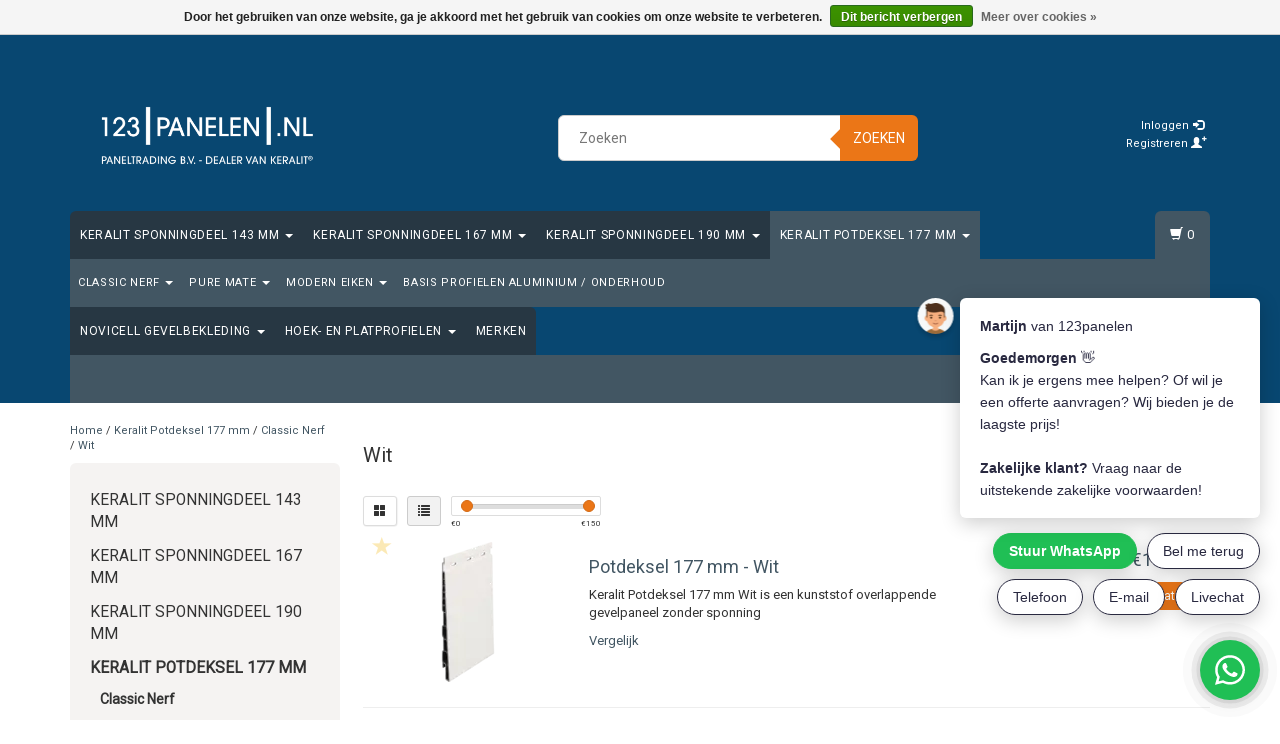

--- FILE ---
content_type: text/html;charset=utf-8
request_url: https://www.123panelen.nl/keralit-potdeksel-177-mm/classic-nerf/wit/
body_size: 19642
content:
<!DOCTYPE html>
<html lang="nl">
  
  <head>
    <meta charset="utf-8"/>
<!-- [START] 'blocks/head.rain' -->
<!--

  (c) 2008-2026 Lightspeed Netherlands B.V.
  http://www.lightspeedhq.com
  Generated: 18-01-2026 @ 07:45:31

-->
<link rel="canonical" href="https://www.123panelen.nl/keralit-potdeksel-177-mm/classic-nerf/wit/"/>
<link rel="alternate" href="https://www.123panelen.nl/index.rss" type="application/rss+xml" title="Nieuwe producten"/>
<link href="https://cdn.webshopapp.com/assets/cookielaw.css?2025-02-20" rel="stylesheet" type="text/css"/>
<meta name="robots" content="noodp,noydir"/>
<meta name="google-site-verification" content="GzVnfq1fNx4R6OKMfMsM4oRpWoIcknqQsIiiqS-IeCI"/>
<meta property="og:url" content="https://www.123panelen.nl/keralit-potdeksel-177-mm/classic-nerf/wit/?source=facebook"/>
<meta property="og:site_name" content="123panelen.nl"/>
<meta property="og:title" content="Wit"/>
<meta property="og:description" content="De goedkoopste webshop in Keralit® producten. 123panelen.nl is een online webshop gespecialiseerd in gevelpanelen en dakrandpanelen van het merk Keralit®. 123"/>
<script src="https://kleurmonster.nl/plugin.js?version=20210916"></script>
<script>
(function(w,d,s,l,i){w[l]=w[l]||[];w[l].push({'gtm.start':
new Date().getTime(),event:'gtm.js'});var f=d.getElementsByTagName(s)[0],
j=d.createElement(s),dl=l!='dataLayer'?'&l='+l:'';j.async=true;j.src=
'https://www.googletagmanager.com/gtm.js?id='+i+dl;f.parentNode.insertBefore(j,f);
})(window,document,'script','dataLayer','GTM-MNCSJZG');
</script>
<!--[if lt IE 9]>
<script src="https://cdn.webshopapp.com/assets/html5shiv.js?2025-02-20"></script>
<![endif]-->
<!-- [END] 'blocks/head.rain' -->
    <title>Wit - Paneltrading B.V.</title>
    <meta name="description" content="De goedkoopste webshop in Keralit® producten. 123panelen.nl is een online webshop gespecialiseerd in gevelpanelen en dakrandpanelen van het merk Keralit®. 123" />
    <meta name="keywords" content="Wit, Keralit®, Keralit, Keralit webshop, Keralit prijs, Keralit bestellen, Keralit offerte, Keralit kopen, Keralit gevelpanelen, Keralit gevelbekleding, Keralit dakrandpanelen, Keralit dakrandbekleding, Keralit sponningdeel 143mm, Keralit sponningde" />
    <meta charset="utf-8">
    <meta http-equiv="X-UA-Compatible" content="IE=edge">
    <meta name="viewport" content="width=device-width, initial-scale=1, maximum-scale=1">
    <link rel="shortcut icon" href="https://cdn.webshopapp.com/shops/80608/themes/68372/assets/favicon.ico?20250102153914" type="image/x-icon" />    <link rel="stylesheet" href="//fonts.googleapis.com/css?family=Roboto" type="text/css" />    
    <link rel="stylesheet" href="https://cdn.webshopapp.com/assets/gui-2-0.css?2025-02-20" />
    <link rel="stylesheet" href="https://cdn.webshopapp.com/assets/gui-responsive-2-0.css?2025-02-20" />
    <link rel="stylesheet" href="https://cdn.webshopapp.com/assets/jquery-fancybox-2-1-4.css?2025-02-20" />
    <link rel="stylesheet" href="https://cdn.webshopapp.com/assets/jquery-fancybox-2-1-4-thumbs.css?2025-02-20" />
    <link rel="stylesheet" href="https://cdn.webshopapp.com/shops/80608/themes/68372/assets/bootstrap-min.css?20260101183907" />
    <link rel="stylesheet" href="https://cdn.webshopapp.com/shops/80608/themes/68372/assets/flexslider.css?20260101183907" />
    <link rel="stylesheet" href="https://cdn.webshopapp.com/shops/80608/themes/68372/assets/navigatie.css?20260101183907" />
    <link rel="stylesheet" href="https://cdn.webshopapp.com/shops/80608/themes/68372/assets/yamm.css?20260101183907" />
    <link rel="stylesheet" href="https://cdn.webshopapp.com/shops/80608/themes/68372/assets/stylesheet.css?20260101183907" />
    <link rel="stylesheet" href="https://cdn.webshopapp.com/shops/80608/themes/68372/assets/settings.css?20260101183907" />
    <link rel="stylesheet" href="https://cdn.webshopapp.com/shops/80608/themes/68372/assets/custom.css?20260101183907" />
    <link rel="stylesheet" href="https://cdn.webshopapp.com/shops/80608/themes/68372/assets/offer.css?20260101183907" />
    
    <script src="https://cdn.webshopapp.com/assets/jquery-1-9-1.js?2025-02-20"></script>
    <script type="text/javascript" src="//code.jquery.com/jquery-migrate-1.2.1.js"></script>
            <script type="text/javascript" src="//cdnjs.cloudflare.com/ajax/libs/gsap/1.11.4/TweenMax.min.js"></script>
        
    <script type="text/javascript" src="https://cdn.webshopapp.com/shops/80608/themes/68372/assets/jquery-flexslider-min.js?20260101183907"></script>
        <!-- HTML5 Shim and Respond.js IE8 support of HTML5 elements and media queries -->
    <!--[if lt IE 9]>
    <script src="https://oss.maxcdn.com/html5shiv/3.7.2/html5shiv.min.js"></script>
    <script src="https://oss.maxcdn.com/respond/1.4.2/respond.min.js"></script>
    <![endif]-->
     
 
              
  </head>
  
<body>
   
     
    
        <div class=" fixedusps usps hidden-xs">
      <div class="container">            <div class="col-sm-4 col-md-3 nopadding">
                <img src="https://cdn.webshopapp.com/shops/80608/themes/68372/assets/usp-01.png?20250102153914" alt="Wit"  />
              </div><!--col-sm-4 col-md-3 nopadding-->
      <div class="col-sm-4 col-md-3 nopadding">
                <img src="https://cdn.webshopapp.com/shops/80608/themes/68372/assets/usp-02.png?20250102153914" alt="Wit" />
              </div><!--col-sm-4 col-md-3 nopadding-->
      <div class="col-sm-4 col-md-3 nopadding">
                <img src="https://cdn.webshopapp.com/shops/80608/themes/68372/assets/usp-03.png?20250102153914" alt="Wit" />
              </div><!--col-sm-4 col-md-3 nopadding-->
      <div class="col-md-3 nopadding hidden-sm">
                <img src="https://cdn.webshopapp.com/shops/80608/themes/68372/assets/usp-04.png?20250102153914" alt="Wit" />
              </div><!--col-md-3 nopadding hidden-sm-->      
            </div>    </div><!--usps-->
     
    
    

<script type="text/javascript">
var google_tag_params = {
ecomm_prodid: ["140613390","140583366","140605733","140606063","140606227","140606336","140606496","140606758","140606851","140606957","140618651","140618800","140618823","140635116"],
ecomm_pagetype: 'category',
ecomm_category: 'Wit',
ecomm_totalvalue: '0,00',
};
</script>

<script>
dataLayer = [{
  google_tag_params: window.google_tag_params
}];
</script>

    
    <header class="usppadding " data-spy="scroll">
      <div class="container"> 
            <div class="row">
        <div class="col-md-3">
          <div class="logo">
            <a href="https://www.123panelen.nl/" title="Paneltrading B.V.">
              <img src="https://cdn.webshopapp.com/shops/80608/themes/68372/v/1602785/assets/logo.png?20230301144841" alt="Paneltrading B.V." />
            </a>
          </div>
        </div><!--col-md-4-->
        
        <div class="col-md-4 col-md-offset-2 hidden-xs hidden-sm">
          <div class="search">
            <form class="navbar-form" role="search" action="https://www.123panelen.nl/search/" method="get" id="form_search1">
              <div class="input-group">
                <input type="text" class="form-control" autocomplete="off" placeholder="Zoeken" name="q" id="srch">
                <div class="input-group-btn">
                  <button class="btn btn-search" type="submit" title="Zoeken" onclick="$('#form_search1').submit();">Zoeken</button>
                  <span id="iconSpan"><img src="https://cdn.webshopapp.com/shops/80608/themes/68372/assets/cross.png?20260101183907" id="clearField" alt="clear-search-field" /></span>
                </div><!--input-group-btn-->
              </div><!--input-group-->
              <div class="autocomplete">
                <div class="arrow"></div>
                <div class="products-livesearch"></div>
                <div class="more">
                  <a href="#">Bekijk alle resultaten <span>(0)</span></a>
                </div><!--more-->
                <div class="notfound">Geen producten gevonden...</div>
              </div><!--autocomplete-->
            </form>
          </div><!--search-->
        </div><!--col-md-5 hidden-xs hidden-sm-->
        <div class="col-xs-12 mobiletopbar paddingsm visible-xs visible-sm">
          <div class="row">
            <div class="col-xs-7">
                           </div>
            <div class="col-xs-5">
              <ul class="header-links">
                                <li><a href="https://www.123panelen.nl/account/" title="Mijn account" class="btn-default btn btn-sm">Inloggen </a></li>
                              </ul>
            </div>
          </div>
        </div>
        <div class="col-md-3 paddingsm hidden-xs hidden-sm">
          <div class="header-select">
                       </div>
          <div class="pull-right paddinglg">
            <ul class="header-links">
                            <li><a href="https://www.123panelen.nl/account/" title="Mijn account">Inloggen <span class="glyphicon glyphicon-log-in"></span></a></li>
              <li><a href="https://www.123panelen.nl/account/register/" title="Registreren">Registreren <span class="glyphicon glyphicon-user"></span><span class="glyphicon glyphicon-plus"></span></a></li>
                          </ul>
          </div><!-- header-select -->
        </div><!-- col-md-3 -->
      </div><!-- row -->
      
            
            
            <div class="menu3laags navbar-header stickyusps" id="stickynav">
        <button id="menu-toggle" class="navbar-toggle menu-link">
          <span class="sr-only">Menu</span> 
          <span class="icon-bar"></span> 
          <span class="icon-bar"></span> 
          <span class="icon-bar"></span> 
          <span class="menutext hidden">menu</span> 
        </button>
        <div class="searchmobile">
          <form class="navbar-form" role="search" action="https://www.123panelen.nl/search/" method="get" id="form_search5">
            <div class="input-group">
              <input type="text" class="form-control" autocomplete="off" placeholder="Zoeken" name="q" id="srch-5">
              <div class="input-group-btn">
                <button class="btn btn-search" type="submit" title="Zoeken" onclick="$('#form_search5').submit();"><span class="glyphicon glyphicon-search"></span>
                </button>
              </div>
            </div>
          </form>
        </div>
        
        <div id="menu" class="menu transitions">
          <ul class="inner">
                        <li class="has-submenu ">
              <span class="togglesub">+</span>              <a title="Keralit Sponningdeel 143 mm" href="https://www.123panelen.nl/keralit-sponningdeel-143-mm/">Keralit Sponningdeel 143 mm <span class="caret"></span></a>
                            <ul class="sub-menu">
                                <li class="has-submenu ">
                  <span class="togglesub">+</span>                  <a title="Classic Nerf" href="https://www.123panelen.nl/keralit-sponningdeel-143-mm/classic-nerf/">Classic Nerf <span class="caret"></span></a>
                                    <ul class="sub-menu">
                                        <li class=" ">
                      <a title="Wit" href="https://www.123panelen.nl/keralit-sponningdeel-143-mm/classic-nerf/wit/">Wit </a>
                    </li>
                                        <li class=" ">
                      <a title="Crème" href="https://www.123panelen.nl/keralit-sponningdeel-143-mm/classic-nerf/creme/">Crème </a>
                    </li>
                                        <li class=" ">
                      <a title="Licht ivoor" href="https://www.123panelen.nl/keralit-sponningdeel-143-mm/classic-nerf/licht-ivoor/">Licht ivoor </a>
                    </li>
                                        <li class=" ">
                      <a title="Mosgroen" href="https://www.123panelen.nl/keralit-sponningdeel-143-mm/classic-nerf/mosgroen/">Mosgroen </a>
                    </li>
                                        <li class=" ">
                      <a title="Donkergroen" href="https://www.123panelen.nl/keralit-sponningdeel-143-mm/classic-nerf/donkergroen/">Donkergroen </a>
                    </li>
                                        <li class=" ">
                      <a title="Monumentengroen" href="https://www.123panelen.nl/keralit-sponningdeel-143-mm/classic-nerf/monumentengroen/">Monumentengroen </a>
                    </li>
                                        <li class=" ">
                      <a title="Steenrood" href="https://www.123panelen.nl/keralit-sponningdeel-143-mm/classic-nerf/steenrood/">Steenrood </a>
                    </li>
                                        <li class=" ">
                      <a title="Rood" href="https://www.123panelen.nl/keralit-sponningdeel-143-mm/classic-nerf/rood/">Rood </a>
                    </li>
                                        <li class=" ">
                      <a title="Wijnrood" href="https://www.123panelen.nl/keralit-sponningdeel-143-mm/classic-nerf/wijnrood/">Wijnrood </a>
                    </li>
                                        <li class=" ">
                      <a title="Staalblauw" href="https://www.123panelen.nl/keralit-sponningdeel-143-mm/classic-nerf/staalblauw/">Staalblauw </a>
                    </li>
                                        <li class=" ">
                      <a title="Monumentenblauw" href="https://www.123panelen.nl/keralit-sponningdeel-143-mm/classic-nerf/monumentenblauw/">Monumentenblauw </a>
                    </li>
                                        <li class=" ">
                      <a title="Donkerbruin" href="https://www.123panelen.nl/keralit-sponningdeel-143-mm/classic-nerf/donkerbruin/">Donkerbruin </a>
                    </li>
                                        <li class=" ">
                      <a title="Bruingrijs" href="https://www.123panelen.nl/keralit-sponningdeel-143-mm/classic-nerf/bruingrijs/">Bruingrijs </a>
                    </li>
                                        <li class=" ">
                      <a title="Grijs" href="https://www.123panelen.nl/keralit-sponningdeel-143-mm/classic-nerf/grijs/">Grijs </a>
                    </li>
                                        <li class=" ">
                      <a title="Kwartsgrijs" href="https://www.123panelen.nl/keralit-sponningdeel-143-mm/classic-nerf/kwartsgrijs/">Kwartsgrijs </a>
                    </li>
                                        <li class=" ">
                      <a title="Basaltgrijs" href="https://www.123panelen.nl/keralit-sponningdeel-143-mm/classic-nerf/basaltgrijs/">Basaltgrijs </a>
                    </li>
                                        <li class=" ">
                      <a title="Antraciet" href="https://www.123panelen.nl/keralit-sponningdeel-143-mm/classic-nerf/antraciet/">Antraciet </a>
                    </li>
                                        <li class=" ">
                      <a title="Zwartgrijs" href="https://www.123panelen.nl/keralit-sponningdeel-143-mm/classic-nerf/zwartgrijs/">Zwartgrijs </a>
                    </li>
                                        <li class=" ">
                      <a title="Zwart" href="https://www.123panelen.nl/keralit-sponningdeel-143-mm/classic-nerf/zwart/">Zwart </a>
                    </li>
                                        <li class=" ">
                      <a title="Grafietzwart" href="https://www.123panelen.nl/keralit-sponningdeel-143-mm/classic-nerf/grafietzwart/">Grafietzwart </a>
                    </li>
                                      </ul>
                                  </li>
                                <li class="has-submenu ">
                  <span class="togglesub">+</span>                  <a title="Pure Mate" href="https://www.123panelen.nl/keralit-sponningdeel-143-mm/pure-mate/">Pure Mate <span class="caret"></span></a>
                                    <ul class="sub-menu">
                                        <li class=" ">
                      <a title="Snowwhite" href="https://www.123panelen.nl/keralit-sponningdeel-143-mm/pure-mate/snowwhite/">Snowwhite </a>
                    </li>
                                        <li class=" ">
                      <a title="Sandcream" href="https://www.123panelen.nl/keralit-sponningdeel-143-mm/pure-mate/sandcream/">Sandcream </a>
                    </li>
                                        <li class=" ">
                      <a title="Timbergreen" href="https://www.123panelen.nl/keralit-sponningdeel-143-mm/pure-mate/timbergreen/">Timbergreen </a>
                    </li>
                                        <li class=" ">
                      <a title="Skyblue" href="https://www.123panelen.nl/keralit-sponningdeel-143-mm/pure-mate/skyblue/">Skyblue </a>
                    </li>
                                        <li class=" ">
                      <a title="Dustgrey" href="https://www.123panelen.nl/keralit-sponningdeel-143-mm/pure-mate/dustgrey/">Dustgrey </a>
                    </li>
                                        <li class=" ">
                      <a title="Nightblack" href="https://www.123panelen.nl/keralit-sponningdeel-143-mm/pure-mate/nightblack/">Nightblack </a>
                    </li>
                                      </ul>
                                  </li>
                                <li class="has-submenu ">
                  <span class="togglesub">+</span>                  <a title="Modern Eiken" href="https://www.123panelen.nl/keralit-sponningdeel-143-mm/modern-eiken/">Modern Eiken <span class="caret"></span></a>
                                    <ul class="sub-menu">
                                        <li class=" ">
                      <a title="Wit eiken" href="https://www.123panelen.nl/keralit-sponningdeel-143-mm/modern-eiken/wit-eiken/">Wit eiken </a>
                    </li>
                                        <li class=" ">
                      <a title="Vergrijsd ceder" href="https://www.123panelen.nl/keralit-sponningdeel-143-mm/modern-eiken/vergrijsd-ceder/">Vergrijsd ceder </a>
                    </li>
                                        <li class=" ">
                      <a title="Taupe eiken" href="https://www.123panelen.nl/keralit-sponningdeel-143-mm/modern-eiken/taupe-eiken/">Taupe eiken </a>
                    </li>
                                        <li class=" ">
                      <a title="Licht eiken" href="https://www.123panelen.nl/keralit-sponningdeel-143-mm/modern-eiken/licht-eiken/">Licht eiken </a>
                    </li>
                                        <li class=" ">
                      <a title="Natuur eiken" href="https://www.123panelen.nl/keralit-sponningdeel-143-mm/modern-eiken/natuur-eiken/">Natuur eiken </a>
                    </li>
                                        <li class=" ">
                      <a title="Bruin redceder" href="https://www.123panelen.nl/keralit-sponningdeel-143-mm/modern-eiken/bruin-redceder/">Bruin redceder </a>
                    </li>
                                        <li class=" ">
                      <a title="Golden oak" href="https://www.123panelen.nl/keralit-sponningdeel-143-mm/modern-eiken/golden-oak/">Golden oak </a>
                    </li>
                                        <li class=" ">
                      <a title="Californian Redwood" href="https://www.123panelen.nl/keralit-sponningdeel-143-mm/modern-eiken/californian-redwood/">Californian Redwood </a>
                    </li>
                                        <li class=" ">
                      <a title="Bruin eiken" href="https://www.123panelen.nl/keralit-sponningdeel-143-mm/modern-eiken/bruin-eiken/">Bruin eiken </a>
                    </li>
                                        <li class=" ">
                      <a title="Mahonie" href="https://www.123panelen.nl/keralit-sponningdeel-143-mm/modern-eiken/mahonie/">Mahonie </a>
                    </li>
                                        <li class=" ">
                      <a title="Donker eiken" href="https://www.123panelen.nl/keralit-sponningdeel-143-mm/modern-eiken/donker-eiken/">Donker eiken </a>
                    </li>
                                        <li class=" ">
                      <a title="Zwart eiken" href="https://www.123panelen.nl/keralit-sponningdeel-143-mm/modern-eiken/zwart-eiken/">Zwart eiken </a>
                    </li>
                                      </ul>
                                  </li>
                                <li class="single-item2">
                                    <a title="Basis profielen aluminium / onderhoud" href="https://www.123panelen.nl/keralit-sponningdeel-143-mm/basis-profielen-aluminium-onderhoud/">Basis profielen aluminium / onderhoud </a>
                                  </li>
                              </ul>
                          </li>
                        <li class="has-submenu ">
              <span class="togglesub">+</span>              <a title="Keralit Sponningdeel 167 mm" href="https://www.123panelen.nl/keralit-sponningdeel-167-mm/">Keralit Sponningdeel 167 mm <span class="caret"></span></a>
                            <ul class="sub-menu">
                                <li class="has-submenu ">
                  <span class="togglesub">+</span>                  <a title="Classic Nerf" href="https://www.123panelen.nl/keralit-sponningdeel-167-mm/classic-nerf/">Classic Nerf <span class="caret"></span></a>
                                    <ul class="sub-menu">
                                        <li class=" ">
                      <a title="Wit" href="https://www.123panelen.nl/keralit-sponningdeel-167-mm/classic-nerf/wit/">Wit </a>
                    </li>
                                        <li class=" ">
                      <a title="Crème" href="https://www.123panelen.nl/keralit-sponningdeel-167-mm/classic-nerf/creme/">Crème </a>
                    </li>
                                        <li class=" ">
                      <a title="Donkergroen" href="https://www.123panelen.nl/keralit-sponningdeel-167-mm/classic-nerf/donkergroen/">Donkergroen </a>
                    </li>
                                        <li class=" ">
                      <a title="Monumentengroen" href="https://www.123panelen.nl/keralit-sponningdeel-167-mm/classic-nerf/monumentengroen/">Monumentengroen </a>
                    </li>
                                        <li class=" ">
                      <a title="Staalblauw" href="https://www.123panelen.nl/keralit-sponningdeel-167-mm/classic-nerf/staalblauw/">Staalblauw </a>
                    </li>
                                        <li class=" ">
                      <a title="Monumentenblauw" href="https://www.123panelen.nl/keralit-sponningdeel-167-mm/classic-nerf/monumentenblauw/">Monumentenblauw </a>
                    </li>
                                        <li class=" ">
                      <a title="Donkerbruin" href="https://www.123panelen.nl/keralit-sponningdeel-167-mm/classic-nerf/donkerbruin/">Donkerbruin </a>
                    </li>
                                        <li class=" ">
                      <a title="Bruingrijs" href="https://www.123panelen.nl/keralit-sponningdeel-167-mm/classic-nerf/bruingrijs/">Bruingrijs </a>
                    </li>
                                        <li class=" ">
                      <a title="Kwartsgrijs" href="https://www.123panelen.nl/keralit-sponningdeel-167-mm/classic-nerf/kwartsgrijs/">Kwartsgrijs </a>
                    </li>
                                        <li class=" ">
                      <a title="Basaltgrijs" href="https://www.123panelen.nl/keralit-sponningdeel-167-mm/classic-nerf/basaltgrijs/">Basaltgrijs </a>
                    </li>
                                        <li class=" ">
                      <a title="Antraciet" href="https://www.123panelen.nl/keralit-sponningdeel-167-mm/classic-nerf/antraciet/">Antraciet </a>
                    </li>
                                        <li class=" ">
                      <a title="Zwartgrijs" href="https://www.123panelen.nl/keralit-sponningdeel-167-mm/classic-nerf/zwartgrijs/">Zwartgrijs </a>
                    </li>
                                        <li class=" ">
                      <a title="Zwart" href="https://www.123panelen.nl/keralit-sponningdeel-167-mm/classic-nerf/zwart/">Zwart </a>
                    </li>
                                        <li class=" ">
                      <a title="Grafietzwart" href="https://www.123panelen.nl/keralit-sponningdeel-167-mm/classic-nerf/grafietzwart/">Grafietzwart </a>
                    </li>
                                      </ul>
                                  </li>
                                <li class="has-submenu ">
                  <span class="togglesub">+</span>                  <a title="Pure Mate" href="https://www.123panelen.nl/keralit-sponningdeel-167-mm/pure-mate/">Pure Mate <span class="caret"></span></a>
                                    <ul class="sub-menu">
                                        <li class=" ">
                      <a title="Snowwhite" href="https://www.123panelen.nl/keralit-sponningdeel-167-mm/pure-mate/snowwhite/">Snowwhite </a>
                    </li>
                                        <li class=" ">
                      <a title="Sandcream" href="https://www.123panelen.nl/keralit-sponningdeel-167-mm/pure-mate/sandcream/">Sandcream </a>
                    </li>
                                        <li class=" ">
                      <a title="Nightblack" href="https://www.123panelen.nl/keralit-sponningdeel-167-mm/pure-mate/nightblack/">Nightblack </a>
                    </li>
                                      </ul>
                                  </li>
                                <li class="has-submenu ">
                  <span class="togglesub">+</span>                  <a title="Modern Eiken" href="https://www.123panelen.nl/keralit-sponningdeel-167-mm/modern-eiken/">Modern Eiken <span class="caret"></span></a>
                                    <ul class="sub-menu">
                                        <li class=" ">
                      <a title="Wit eiken" href="https://www.123panelen.nl/keralit-sponningdeel-167-mm/modern-eiken/wit-eiken/">Wit eiken </a>
                    </li>
                                        <li class=" ">
                      <a title="Vergrijsd ceder" href="https://www.123panelen.nl/keralit-sponningdeel-167-mm/modern-eiken/vergrijsd-ceder/">Vergrijsd ceder </a>
                    </li>
                                        <li class=" ">
                      <a title="Taupe eiken" href="https://www.123panelen.nl/keralit-sponningdeel-167-mm/modern-eiken/taupe-eiken/">Taupe eiken </a>
                    </li>
                                        <li class=" ">
                      <a title="Natuur eiken" href="https://www.123panelen.nl/keralit-sponningdeel-167-mm/modern-eiken/natuur-eiken/">Natuur eiken </a>
                    </li>
                                        <li class=" ">
                      <a title="Bruin eiken" href="https://www.123panelen.nl/keralit-sponningdeel-167-mm/modern-eiken/bruin-eiken/">Bruin eiken </a>
                    </li>
                                        <li class=" ">
                      <a title="Zwart eiken" href="https://www.123panelen.nl/keralit-sponningdeel-167-mm/modern-eiken/zwart-eiken/">Zwart eiken </a>
                    </li>
                                      </ul>
                                  </li>
                                <li class="single-item2">
                                    <a title="Basis profielen aluminium / onderhoud" href="https://www.123panelen.nl/keralit-sponningdeel-167-mm/basis-profielen-aluminium-onderhoud/">Basis profielen aluminium / onderhoud </a>
                                  </li>
                              </ul>
                          </li>
                        <li class="has-submenu ">
              <span class="togglesub">+</span>              <a title="Keralit Sponningdeel 190 mm" href="https://www.123panelen.nl/keralit-sponningdeel-190-mm/">Keralit Sponningdeel 190 mm <span class="caret"></span></a>
                            <ul class="sub-menu">
                                <li class="has-submenu ">
                  <span class="togglesub">+</span>                  <a title="Classic Nerf" href="https://www.123panelen.nl/keralit-sponningdeel-190-mm/classic-nerf/">Classic Nerf <span class="caret"></span></a>
                                    <ul class="sub-menu">
                                        <li class=" ">
                      <a title="Wit" href="https://www.123panelen.nl/keralit-sponningdeel-190-mm/classic-nerf/wit/">Wit </a>
                    </li>
                                        <li class=" ">
                      <a title="Crème" href="https://www.123panelen.nl/keralit-sponningdeel-190-mm/classic-nerf/creme/">Crème </a>
                    </li>
                                        <li class=" ">
                      <a title="Donkergroen" href="https://www.123panelen.nl/keralit-sponningdeel-190-mm/classic-nerf/donkergroen/">Donkergroen </a>
                    </li>
                                        <li class=" ">
                      <a title="Monumentengroen" href="https://www.123panelen.nl/keralit-sponningdeel-190-mm/classic-nerf/monumentengroen/">Monumentengroen </a>
                    </li>
                                        <li class=" ">
                      <a title="Staalblauw" href="https://www.123panelen.nl/keralit-sponningdeel-190-mm/classic-nerf/staalblauw/">Staalblauw </a>
                    </li>
                                        <li class=" ">
                      <a title="Monumentenblauw" href="https://www.123panelen.nl/keralit-sponningdeel-190-mm/classic-nerf/monumentenblauw/">Monumentenblauw </a>
                    </li>
                                        <li class=" ">
                      <a title="Donkerbruin" href="https://www.123panelen.nl/keralit-sponningdeel-190-mm/classic-nerf/donkerbruin/">Donkerbruin </a>
                    </li>
                                        <li class=" ">
                      <a title="Bruingrijs" href="https://www.123panelen.nl/keralit-sponningdeel-190-mm/classic-nerf/bruingrijs/">Bruingrijs </a>
                    </li>
                                        <li class=" ">
                      <a title="Kwartsgrijs" href="https://www.123panelen.nl/keralit-sponningdeel-190-mm/classic-nerf/kwartsgrijs/">Kwartsgrijs </a>
                    </li>
                                        <li class=" ">
                      <a title="Basaltgrijs" href="https://www.123panelen.nl/keralit-sponningdeel-190-mm/classic-nerf/basaltgrijs/">Basaltgrijs </a>
                    </li>
                                        <li class=" ">
                      <a title="Antraciet" href="https://www.123panelen.nl/keralit-sponningdeel-190-mm/classic-nerf/antraciet/">Antraciet </a>
                    </li>
                                        <li class=" ">
                      <a title="Zwartgrijs" href="https://www.123panelen.nl/keralit-sponningdeel-190-mm/classic-nerf/zwartgrijs/">Zwartgrijs </a>
                    </li>
                                        <li class=" ">
                      <a title="Zwart" href="https://www.123panelen.nl/keralit-sponningdeel-190-mm/classic-nerf/zwart/">Zwart </a>
                    </li>
                                        <li class=" ">
                      <a title="Grafietzwart" href="https://www.123panelen.nl/keralit-sponningdeel-190-mm/classic-nerf/grafietzwart/">Grafietzwart </a>
                    </li>
                                      </ul>
                                  </li>
                                <li class="has-submenu ">
                  <span class="togglesub">+</span>                  <a title="Pure Mate" href="https://www.123panelen.nl/keralit-sponningdeel-190-mm/pure-mate/">Pure Mate <span class="caret"></span></a>
                                    <ul class="sub-menu">
                                        <li class=" ">
                      <a title="Snowwhite" href="https://www.123panelen.nl/keralit-sponningdeel-190-mm/pure-mate/snowwhite/">Snowwhite </a>
                    </li>
                                        <li class=" ">
                      <a title="Sandcream" href="https://www.123panelen.nl/keralit-sponningdeel-190-mm/pure-mate/sandcream/">Sandcream </a>
                    </li>
                                        <li class=" ">
                      <a title="Nightblack" href="https://www.123panelen.nl/keralit-sponningdeel-190-mm/pure-mate/nightblack/">Nightblack </a>
                    </li>
                                      </ul>
                                  </li>
                                <li class="has-submenu ">
                  <span class="togglesub">+</span>                  <a title="Modern Eiken" href="https://www.123panelen.nl/keralit-sponningdeel-190-mm/modern-eiken/">Modern Eiken <span class="caret"></span></a>
                                    <ul class="sub-menu">
                                        <li class=" ">
                      <a title="Wit eiken" href="https://www.123panelen.nl/keralit-sponningdeel-190-mm/modern-eiken/wit-eiken/">Wit eiken </a>
                    </li>
                                        <li class=" ">
                      <a title="Vergrijsd ceder" href="https://www.123panelen.nl/keralit-sponningdeel-190-mm/modern-eiken/vergrijsd-ceder/">Vergrijsd ceder </a>
                    </li>
                                        <li class=" ">
                      <a title="Taupe eiken" href="https://www.123panelen.nl/keralit-sponningdeel-190-mm/modern-eiken/taupe-eiken/">Taupe eiken </a>
                    </li>
                                        <li class=" ">
                      <a title="Natuur eiken" href="https://www.123panelen.nl/keralit-sponningdeel-190-mm/modern-eiken/natuur-eiken/">Natuur eiken </a>
                    </li>
                                        <li class=" ">
                      <a title="Bruin eiken" href="https://www.123panelen.nl/keralit-sponningdeel-190-mm/modern-eiken/bruin-eiken/">Bruin eiken </a>
                    </li>
                                        <li class=" ">
                      <a title="Zwart eiken" href="https://www.123panelen.nl/keralit-sponningdeel-190-mm/modern-eiken/zwart-eiken/">Zwart eiken </a>
                    </li>
                                      </ul>
                                  </li>
                                <li class="single-item2">
                                    <a title="Basis profielen aluminium / onderhoud" href="https://www.123panelen.nl/keralit-sponningdeel-190-mm/basis-profielen-aluminium-onderhoud/">Basis profielen aluminium / onderhoud </a>
                                  </li>
                              </ul>
                          </li>
                        <li class="pagecur current has-submenu ">
              <span class="togglesub">+</span>              <a title="Keralit Potdeksel 177 mm" href="https://www.123panelen.nl/keralit-potdeksel-177-mm/">Keralit Potdeksel 177 mm <span class="caret"></span></a>
                            <ul class="sub-menu">
                                <li class="current has-submenu ">
                  <span class="togglesub">+</span>                  <a title="Classic Nerf" href="https://www.123panelen.nl/keralit-potdeksel-177-mm/classic-nerf/">Classic Nerf <span class="caret"></span></a>
                                    <ul class="sub-menu">
                                        <li class=" current ">
                      <a title="Wit" href="https://www.123panelen.nl/keralit-potdeksel-177-mm/classic-nerf/wit/">Wit </a>
                    </li>
                                        <li class=" ">
                      <a title="Crème" href="https://www.123panelen.nl/keralit-potdeksel-177-mm/classic-nerf/creme/">Crème </a>
                    </li>
                                        <li class=" ">
                      <a title="Donkergroen" href="https://www.123panelen.nl/keralit-potdeksel-177-mm/classic-nerf/donkergroen/">Donkergroen </a>
                    </li>
                                        <li class=" ">
                      <a title="Monumentengroen" href="https://www.123panelen.nl/keralit-potdeksel-177-mm/classic-nerf/monumentengroen/">Monumentengroen </a>
                    </li>
                                        <li class=" ">
                      <a title="Staalblauw" href="https://www.123panelen.nl/keralit-potdeksel-177-mm/classic-nerf/staalblauw/">Staalblauw </a>
                    </li>
                                        <li class=" ">
                      <a title="Monumentenblauw" href="https://www.123panelen.nl/keralit-potdeksel-177-mm/classic-nerf/monumentenblauw/">Monumentenblauw </a>
                    </li>
                                        <li class=" ">
                      <a title="Donkerbruin" href="https://www.123panelen.nl/keralit-potdeksel-177-mm/classic-nerf/donkerbruin/">Donkerbruin </a>
                    </li>
                                        <li class=" ">
                      <a title="Bruingrijs" href="https://www.123panelen.nl/keralit-potdeksel-177-mm/classic-nerf/bruingrijs/">Bruingrijs </a>
                    </li>
                                        <li class=" ">
                      <a title="Kwartsgrijs" href="https://www.123panelen.nl/keralit-potdeksel-177-mm/classic-nerf/kwartsgrijs/">Kwartsgrijs </a>
                    </li>
                                        <li class=" ">
                      <a title="Basaltgrijs" href="https://www.123panelen.nl/keralit-potdeksel-177-mm/classic-nerf/basaltgrijs/">Basaltgrijs </a>
                    </li>
                                        <li class=" ">
                      <a title="Antraciet" href="https://www.123panelen.nl/keralit-potdeksel-177-mm/classic-nerf/antraciet/">Antraciet </a>
                    </li>
                                        <li class=" ">
                      <a title="Zwartgrijs" href="https://www.123panelen.nl/keralit-potdeksel-177-mm/classic-nerf/zwartgrijs/">Zwartgrijs </a>
                    </li>
                                        <li class=" ">
                      <a title="Zwart" href="https://www.123panelen.nl/keralit-potdeksel-177-mm/classic-nerf/zwart/">Zwart </a>
                    </li>
                                        <li class=" ">
                      <a title="Grafietzwart" href="https://www.123panelen.nl/keralit-potdeksel-177-mm/classic-nerf/grafietzwart/">Grafietzwart </a>
                    </li>
                                      </ul>
                                  </li>
                                <li class="has-submenu ">
                  <span class="togglesub">+</span>                  <a title="Pure Mate" href="https://www.123panelen.nl/keralit-potdeksel-177-mm/pure-mate/">Pure Mate <span class="caret"></span></a>
                                    <ul class="sub-menu">
                                        <li class=" ">
                      <a title="Snowwhite" href="https://www.123panelen.nl/keralit-potdeksel-177-mm/pure-mate/snowwhite/">Snowwhite </a>
                    </li>
                                        <li class=" ">
                      <a title="Sandcream" href="https://www.123panelen.nl/keralit-potdeksel-177-mm/pure-mate/sandcream/">Sandcream </a>
                    </li>
                                        <li class=" ">
                      <a title="Nightblack" href="https://www.123panelen.nl/keralit-potdeksel-177-mm/pure-mate/nightblack/">Nightblack </a>
                    </li>
                                      </ul>
                                  </li>
                                <li class="has-submenu ">
                  <span class="togglesub">+</span>                  <a title="Modern Eiken" href="https://www.123panelen.nl/keralit-potdeksel-177-mm/modern-eiken/">Modern Eiken <span class="caret"></span></a>
                                    <ul class="sub-menu">
                                        <li class=" ">
                      <a title="Wit eiken" href="https://www.123panelen.nl/keralit-potdeksel-177-mm/modern-eiken/wit-eiken/">Wit eiken </a>
                    </li>
                                        <li class=" ">
                      <a title="Vergrijsd ceder" href="https://www.123panelen.nl/keralit-potdeksel-177-mm/modern-eiken/vergrijsd-ceder/">Vergrijsd ceder </a>
                    </li>
                                        <li class=" ">
                      <a title="Taupe eiken" href="https://www.123panelen.nl/keralit-potdeksel-177-mm/modern-eiken/taupe-eiken/">Taupe eiken </a>
                    </li>
                                        <li class=" ">
                      <a title="Natuur eiken" href="https://www.123panelen.nl/keralit-potdeksel-177-mm/modern-eiken/natuur-eiken/">Natuur eiken </a>
                    </li>
                                        <li class=" ">
                      <a title="Bruin eiken" href="https://www.123panelen.nl/keralit-potdeksel-177-mm/modern-eiken/bruin-eiken/">Bruin eiken </a>
                    </li>
                                        <li class=" ">
                      <a title="Zwart eiken" href="https://www.123panelen.nl/keralit-potdeksel-177-mm/modern-eiken/zwart-eiken/">Zwart eiken </a>
                    </li>
                                      </ul>
                                  </li>
                                <li class="single-item2">
                                    <a title="Basis profielen aluminium / onderhoud" href="https://www.123panelen.nl/keralit-potdeksel-177-mm/basis-profielen-aluminium-onderhoud/">Basis profielen aluminium / onderhoud </a>
                                  </li>
                              </ul>
                          </li>
                        <li class="has-submenu ">
              <span class="togglesub">+</span>              <a title="Keralit Dakrandpanelen" href="https://www.123panelen.nl/keralit-dakrandpanelen/">Keralit Dakrandpanelen <span class="caret"></span></a>
                            <ul class="sub-menu">
                                <li class="single-item2">
                                    <a title="Verholen gootsysteem" href="https://www.123panelen.nl/keralit-dakrandpanelen/verholen-gootsysteem/">Verholen gootsysteem </a>
                                  </li>
                                <li class="single-item2">
                                    <a title="Wit" href="https://www.123panelen.nl/keralit-dakrandpanelen/wit/">Wit </a>
                                  </li>
                                <li class="single-item2">
                                    <a title="Crème" href="https://www.123panelen.nl/keralit-dakrandpanelen/creme/">Crème </a>
                                  </li>
                                <li class="single-item2">
                                    <a title="Licht ivoor" href="https://www.123panelen.nl/keralit-dakrandpanelen/licht-ivoor/">Licht ivoor </a>
                                  </li>
                                <li class="single-item2">
                                    <a title="Donkergroen" href="https://www.123panelen.nl/keralit-dakrandpanelen/donkergroen/">Donkergroen </a>
                                  </li>
                                <li class="single-item2">
                                    <a title="Monumentengroen" href="https://www.123panelen.nl/keralit-dakrandpanelen/monumentengroen/">Monumentengroen </a>
                                  </li>
                                <li class="single-item2">
                                    <a title="Wijnrood" href="https://www.123panelen.nl/keralit-dakrandpanelen/wijnrood/">Wijnrood </a>
                                  </li>
                                <li class="single-item2">
                                    <a title="Staalblauw" href="https://www.123panelen.nl/keralit-dakrandpanelen/staalblauw/">Staalblauw </a>
                                  </li>
                                <li class="single-item2">
                                    <a title="Monumentenblauw" href="https://www.123panelen.nl/keralit-dakrandpanelen/monumentenblauw/">Monumentenblauw </a>
                                  </li>
                                <li class="single-item2">
                                    <a title="Donkerbruin" href="https://www.123panelen.nl/keralit-dakrandpanelen/donkerbruin/">Donkerbruin </a>
                                  </li>
                                <li class="single-item2">
                                    <a title="Grijs" href="https://www.123panelen.nl/keralit-dakrandpanelen/grijs/">Grijs </a>
                                  </li>
                                <li class="single-item2">
                                    <a title="Kwartsgrijs" href="https://www.123panelen.nl/keralit-dakrandpanelen/kwartsgrijs/">Kwartsgrijs </a>
                                  </li>
                                <li class="single-item2">
                                    <a title="Antraciet" href="https://www.123panelen.nl/keralit-dakrandpanelen/antraciet/">Antraciet </a>
                                  </li>
                                <li class="single-item2">
                                    <a title="Zwartgrijs" href="https://www.123panelen.nl/keralit-dakrandpanelen/zwartgrijs/">Zwartgrijs </a>
                                  </li>
                                <li class="single-item2">
                                    <a title="Grafietzwart" href="https://www.123panelen.nl/keralit-dakrandpanelen/grafietzwart/">Grafietzwart </a>
                                  </li>
                                <li class="single-item2">
                                    <a title="Vergrijsd ceder" href="https://www.123panelen.nl/keralit-dakrandpanelen/vergrijsd-ceder/">Vergrijsd ceder </a>
                                  </li>
                                <li class="single-item2">
                                    <a title="Golden oak" href="https://www.123panelen.nl/keralit-dakrandpanelen/golden-oak/">Golden oak </a>
                                  </li>
                                <li class="single-item2">
                                    <a title="Mahonie" href="https://www.123panelen.nl/keralit-dakrandpanelen/mahonie/">Mahonie </a>
                                  </li>
                              </ul>
                          </li>
                        <li class="single-item1">
                            <a title="Unipanel® bouwpanelen" href="https://www.123panelen.nl/unipanel-bouwpanelen/">Unipanel® bouwpanelen </a>
                            <ul class="sub-menu"></ul>
                          </li>
                        <li class="has-submenu ">
              <span class="togglesub">+</span>              <a title="Plafonds" href="https://www.123panelen.nl/plafonds/">Plafonds <span class="caret"></span></a>
                            <ul class="sub-menu">
                                <li class="has-submenu ">
                  <span class="togglesub">+</span>                  <a title="Florence Binnenplafonds" href="https://www.123panelen.nl/plafonds/florence-binnenplafonds/">Florence Binnenplafonds <span class="caret"></span></a>
                                    <ul class="sub-menu">
                                        <li class=" ">
                      <a title="Acera" href="https://www.123panelen.nl/plafonds/florence-binnenplafonds/acera/">Acera </a>
                    </li>
                                        <li class=" ">
                      <a title="Bianco" href="https://www.123panelen.nl/plafonds/florence-binnenplafonds/bianco/">Bianco </a>
                    </li>
                                        <li class=" ">
                      <a title="Brillante" href="https://www.123panelen.nl/plafonds/florence-binnenplafonds/brillante/">Brillante </a>
                    </li>
                                        <li class=" ">
                      <a title="Cremi" href="https://www.123panelen.nl/plafonds/florence-binnenplafonds/cremi/">Cremi </a>
                    </li>
                                        <li class=" ">
                      <a title="Essenza" href="https://www.123panelen.nl/plafonds/florence-binnenplafonds/essenza/">Essenza </a>
                    </li>
                                        <li class=" ">
                      <a title="Lino" href="https://www.123panelen.nl/plafonds/florence-binnenplafonds/lino/">Lino </a>
                    </li>
                                        <li class=" ">
                      <a title="Metallo" href="https://www.123panelen.nl/plafonds/florence-binnenplafonds/metallo/">Metallo </a>
                    </li>
                                        <li class=" ">
                      <a title="Stuco" href="https://www.123panelen.nl/plafonds/florence-binnenplafonds/stuco/">Stuco </a>
                    </li>
                                      </ul>
                                  </li>
                                <li class="has-submenu ">
                  <span class="togglesub">+</span>                  <a title="Florence Buitenplafonds" href="https://www.123panelen.nl/plafonds/florence-buitenplafonds/">Florence Buitenplafonds <span class="caret"></span></a>
                                    <ul class="sub-menu">
                                        <li class=" ">
                      <a title="Antraciet" href="https://www.123panelen.nl/plafonds/florence-buitenplafonds/antraciet/">Antraciet </a>
                    </li>
                                        <li class=" ">
                      <a title="Wit" href="https://www.123panelen.nl/plafonds/florence-buitenplafonds/wit/">Wit </a>
                    </li>
                                        <li class=" ">
                      <a title="Crème" href="https://www.123panelen.nl/plafonds/florence-buitenplafonds/creme/">Crème </a>
                    </li>
                                      </ul>
                                  </li>
                                <li class="has-submenu ">
                  <span class="togglesub">+</span>                  <a title="Sponningschroten" href="https://www.123panelen.nl/plafonds/sponningschroten/">Sponningschroten <span class="caret"></span></a>
                                    <ul class="sub-menu">
                                        <li class=" ">
                      <a title="Verkeerswit" href="https://www.123panelen.nl/plafonds/sponningschroten/verkeerswit/">Verkeerswit </a>
                    </li>
                                        <li class=" ">
                      <a title="Crème" href="https://www.123panelen.nl/plafonds/sponningschroten/creme/">Crème </a>
                    </li>
                                      </ul>
                                  </li>
                              </ul>
                          </li>
                        <li class="has-submenu ">
              <span class="togglesub">+</span>              <a title="Vensterbanken" href="https://www.123panelen.nl/vensterbanken/">Vensterbanken <span class="caret"></span></a>
                            <ul class="sub-menu">
                                <li class="has-submenu ">
                  <span class="togglesub">+</span>                  <a title="Novaboard® vensterbanken" href="https://www.123panelen.nl/vensterbanken/novaboard-vensterbanken/">Novaboard® vensterbanken <span class="caret"></span></a>
                                    <ul class="sub-menu">
                                        <li class=" ">
                      <a title="Wit" href="https://www.123panelen.nl/vensterbanken/novaboard-vensterbanken/wit/">Wit </a>
                    </li>
                                        <li class=" ">
                      <a title="Crème" href="https://www.123panelen.nl/vensterbanken/novaboard-vensterbanken/creme/">Crème </a>
                    </li>
                                      </ul>
                                  </li>
                                <li class="has-submenu ">
                  <span class="togglesub">+</span>                  <a title="Novaboard Stone® vensterbanken" href="https://www.123panelen.nl/vensterbanken/novaboard-stone-vensterbanken/">Novaboard Stone® vensterbanken <span class="caret"></span></a>
                                    <ul class="sub-menu">
                                        <li class=" ">
                      <a title="Wit" href="https://www.123panelen.nl/vensterbanken/novaboard-stone-vensterbanken/wit/">Wit </a>
                    </li>
                                        <li class=" ">
                      <a title="Crème" href="https://www.123panelen.nl/vensterbanken/novaboard-stone-vensterbanken/creme/">Crème </a>
                    </li>
                                        <li class=" ">
                      <a title="Opaalgrijs" href="https://www.123panelen.nl/vensterbanken/novaboard-stone-vensterbanken/opaalgrijs/">Opaalgrijs </a>
                    </li>
                                        <li class=" ">
                      <a title="Leisteen donkergrijs" href="https://www.123panelen.nl/vensterbanken/novaboard-stone-vensterbanken/leisteen-donkergrijs/">Leisteen donkergrijs </a>
                    </li>
                                      </ul>
                                  </li>
                                <li class="has-submenu ">
                  <span class="togglesub">+</span>                  <a title="Lignodur® vensterbanken" href="https://www.123panelen.nl/vensterbanken/lignodur-vensterbanken/">Lignodur® vensterbanken <span class="caret"></span></a>
                                    <ul class="sub-menu">
                                        <li class=" ">
                      <a title="Wit" href="https://www.123panelen.nl/vensterbanken/lignodur-vensterbanken/wit/">Wit </a>
                    </li>
                                        <li class=" ">
                      <a title="Crème" href="https://www.123panelen.nl/vensterbanken/lignodur-vensterbanken/creme/">Crème </a>
                    </li>
                                        <li class=" ">
                      <a title="Marmer" href="https://www.123panelen.nl/vensterbanken/lignodur-vensterbanken/marmer/">Marmer </a>
                    </li>
                                      </ul>
                                  </li>
                                <li class="has-submenu ">
                  <span class="togglesub">+</span>                  <a title="Lignodur®  Overzetvensterbanken" href="https://www.123panelen.nl/vensterbanken/lignodur-overzetvensterbanken/">Lignodur®  Overzetvensterbanken <span class="caret"></span></a>
                                    <ul class="sub-menu">
                                        <li class=" ">
                      <a title="Wit" href="https://www.123panelen.nl/vensterbanken/lignodur-overzetvensterbanken/wit/">Wit </a>
                    </li>
                                        <li class=" ">
                      <a title="Crème" href="https://www.123panelen.nl/vensterbanken/lignodur-overzetvensterbanken/creme/">Crème </a>
                    </li>
                                        <li class=" ">
                      <a title="Marmer" href="https://www.123panelen.nl/vensterbanken/lignodur-overzetvensterbanken/marmer/">Marmer </a>
                    </li>
                                        <li class=" ">
                      <a title="Blauwsteen" href="https://www.123panelen.nl/vensterbanken/lignodur-overzetvensterbanken/blauwsteen/">Blauwsteen </a>
                    </li>
                                      </ul>
                                  </li>
                                <li class="has-submenu ">
                  <span class="togglesub">+</span>                  <a title="Lignodur Stone® vensterbanken" href="https://www.123panelen.nl/vensterbanken/lignodur-stone-vensterbanken/">Lignodur Stone® vensterbanken <span class="caret"></span></a>
                                    <ul class="sub-menu">
                                        <li class=" ">
                      <a title="Wit" href="https://www.123panelen.nl/vensterbanken/lignodur-stone-vensterbanken/wit/">Wit </a>
                    </li>
                                        <li class=" ">
                      <a title="Crème" href="https://www.123panelen.nl/vensterbanken/lignodur-stone-vensterbanken/creme/">Crème </a>
                    </li>
                                        <li class=" ">
                      <a title="Travertin" href="https://www.123panelen.nl/vensterbanken/lignodur-stone-vensterbanken/travertin/">Travertin </a>
                    </li>
                                        <li class=" ">
                      <a title="Beton lichtgrijs" href="https://www.123panelen.nl/vensterbanken/lignodur-stone-vensterbanken/beton-lichtgrijs/">Beton lichtgrijs </a>
                    </li>
                                        <li class=" ">
                      <a title="Beton grijs" href="https://www.123panelen.nl/vensterbanken/lignodur-stone-vensterbanken/beton-grijs/">Beton grijs </a>
                    </li>
                                        <li class=" ">
                      <a title="Blauwsteen" href="https://www.123panelen.nl/vensterbanken/lignodur-stone-vensterbanken/blauwsteen/">Blauwsteen </a>
                    </li>
                                        <li class=" ">
                      <a title="Matzwart" href="https://www.123panelen.nl/vensterbanken/lignodur-stone-vensterbanken/matzwart/">Matzwart </a>
                    </li>
                                      </ul>
                                  </li>
                                <li class="has-submenu ">
                  <span class="togglesub">+</span>                  <a title="Werzalit® vensterbanken" href="https://www.123panelen.nl/vensterbanken/werzalit-vensterbanken/">Werzalit® vensterbanken <span class="caret"></span></a>
                                    <ul class="sub-menu">
                                        <li class=" ">
                      <a title="Crèmewit" href="https://www.123panelen.nl/vensterbanken/werzalit-vensterbanken/cremewit/">Crèmewit </a>
                    </li>
                                        <li class=" ">
                      <a title="Crème" href="https://www.123panelen.nl/vensterbanken/werzalit-vensterbanken/creme/">Crème </a>
                    </li>
                                        <li class=" ">
                      <a title="Smokey Shadow" href="https://www.123panelen.nl/vensterbanken/werzalit-vensterbanken/smokey-shadow/">Smokey Shadow </a>
                    </li>
                                        <li class=" ">
                      <a title="Polarwit" href="https://www.123panelen.nl/vensterbanken/werzalit-vensterbanken/polarwit/">Polarwit </a>
                    </li>
                                        <li class=" ">
                      <a title="Donkergrijs" href="https://www.123panelen.nl/vensterbanken/werzalit-vensterbanken/donkergrijs/">Donkergrijs </a>
                    </li>
                                      </ul>
                                  </li>
                                <li class="has-submenu ">
                  <span class="togglesub">+</span>                  <a title="Prodec® vensterbanken" href="https://www.123panelen.nl/vensterbanken/prodec-vensterbanken/">Prodec® vensterbanken <span class="caret"></span></a>
                                    <ul class="sub-menu">
                                        <li class=" ">
                      <a title="Wit" href="https://www.123panelen.nl/vensterbanken/prodec-vensterbanken/wit/">Wit </a>
                    </li>
                                        <li class=" ">
                      <a title="Crème" href="https://www.123panelen.nl/vensterbanken/prodec-vensterbanken/creme/">Crème </a>
                    </li>
                                      </ul>
                                  </li>
                              </ul>
                          </li>
                        <li class="has-submenu ">
              <span class="togglesub">+</span>              <a title="Prodec Kozijnafwerking" href="https://www.123panelen.nl/prodec-kozijnafwerking/">Prodec Kozijnafwerking <span class="caret"></span></a>
                            <ul class="sub-menu">
                                <li class="single-item2">
                                    <a title="Wit" href="https://www.123panelen.nl/prodec-kozijnafwerking/wit/">Wit </a>
                                  </li>
                                <li class="single-item2">
                                    <a title="Crème" href="https://www.123panelen.nl/prodec-kozijnafwerking/creme/">Crème </a>
                                  </li>
                                <li class="single-item2">
                                    <a title="Antraciet" href="https://www.123panelen.nl/prodec-kozijnafwerking/antraciet/">Antraciet </a>
                                  </li>
                              </ul>
                          </li>
                        <li class="has-submenu ">
              <span class="togglesub">+</span>              <a title="Novicell gevelbekleding" href="https://www.123panelen.nl/novicell-gevelbekleding/">Novicell gevelbekleding <span class="caret"></span></a>
                            <ul class="sub-menu">
                                <li class="has-submenu ">
                  <span class="togglesub">+</span>                  <a title="Rabat 167 mm (enkel) fijne nerf" href="https://www.123panelen.nl/novicell-gevelbekleding/rabat-167-mm-enkel-fijne-nerf/">Rabat 167 mm (enkel) fijne nerf <span class="caret"></span></a>
                                    <ul class="sub-menu">
                                        <li class=" ">
                      <a title="Alaska wit" href="https://www.123panelen.nl/novicell-gevelbekleding/rabat-167-mm-enkel-fijne-nerf/alaska-wit/">Alaska wit </a>
                    </li>
                                        <li class=" ">
                      <a title="Savanne crème" href="https://www.123panelen.nl/novicell-gevelbekleding/rabat-167-mm-enkel-fijne-nerf/savanne-creme/">Savanne crème </a>
                    </li>
                                        <li class=" ">
                      <a title="Steppe bruin" href="https://www.123panelen.nl/novicell-gevelbekleding/rabat-167-mm-enkel-fijne-nerf/steppe-bruin/">Steppe bruin </a>
                    </li>
                                      </ul>
                                  </li>
                                <li class="has-submenu ">
                  <span class="togglesub">+</span>                  <a title="Rabat 333 mm (dubbel) grove nerf" href="https://www.123panelen.nl/novicell-gevelbekleding/rabat-333-mm-dubbel-grove-nerf/">Rabat 333 mm (dubbel) grove nerf <span class="caret"></span></a>
                                    <ul class="sub-menu">
                                        <li class=" ">
                      <a title="Alaska wit" href="https://www.123panelen.nl/novicell-gevelbekleding/rabat-333-mm-dubbel-grove-nerf/alaska-wit/">Alaska wit </a>
                    </li>
                                        <li class=" ">
                      <a title="Savanne crème" href="https://www.123panelen.nl/novicell-gevelbekleding/rabat-333-mm-dubbel-grove-nerf/savanne-creme/">Savanne crème </a>
                    </li>
                                        <li class=" ">
                      <a title="Steppe bruin" href="https://www.123panelen.nl/novicell-gevelbekleding/rabat-333-mm-dubbel-grove-nerf/steppe-bruin/">Steppe bruin </a>
                    </li>
                                        <li class=" ">
                      <a title="Eifel grijs" href="https://www.123panelen.nl/novicell-gevelbekleding/rabat-333-mm-dubbel-grove-nerf/eifel-grijs/">Eifel grijs </a>
                    </li>
                                        <li class=" ">
                      <a title="Sahara beige" href="https://www.123panelen.nl/novicell-gevelbekleding/rabat-333-mm-dubbel-grove-nerf/sahara-beige/">Sahara beige </a>
                    </li>
                                      </ul>
                                  </li>
                                <li class="has-submenu ">
                  <span class="togglesub">+</span>                  <a title="Potdeksel 167 mm grove nerf" href="https://www.123panelen.nl/novicell-gevelbekleding/potdeksel-167-mm-grove-nerf/">Potdeksel 167 mm grove nerf <span class="caret"></span></a>
                                    <ul class="sub-menu">
                                        <li class=" ">
                      <a title="Alaska wit" href="https://www.123panelen.nl/novicell-gevelbekleding/potdeksel-167-mm-grove-nerf/alaska-wit/">Alaska wit </a>
                    </li>
                                        <li class=" ">
                      <a title="Savanne crème" href="https://www.123panelen.nl/novicell-gevelbekleding/potdeksel-167-mm-grove-nerf/savanne-creme/">Savanne crème </a>
                    </li>
                                        <li class=" ">
                      <a title="Steppe bruin" href="https://www.123panelen.nl/novicell-gevelbekleding/potdeksel-167-mm-grove-nerf/steppe-bruin/">Steppe bruin </a>
                    </li>
                                        <li class=" ">
                      <a title="Eifel grijs" href="https://www.123panelen.nl/novicell-gevelbekleding/potdeksel-167-mm-grove-nerf/eifel-grijs/">Eifel grijs </a>
                    </li>
                                        <li class=" ">
                      <a title="Sahara beige" href="https://www.123panelen.nl/novicell-gevelbekleding/potdeksel-167-mm-grove-nerf/sahara-beige/">Sahara beige </a>
                    </li>
                                      </ul>
                                  </li>
                                <li class="has-submenu ">
                  <span class="togglesub">+</span>                  <a title="Sponningdeel 167 mm fijne nerf" href="https://www.123panelen.nl/novicell-gevelbekleding/sponningdeel-167-mm-fijne-nerf/">Sponningdeel 167 mm fijne nerf <span class="caret"></span></a>
                                    <ul class="sub-menu">
                                        <li class=" ">
                      <a title="Alaska wit" href="https://www.123panelen.nl/novicell-gevelbekleding/sponningdeel-167-mm-fijne-nerf/alaska-wit/">Alaska wit </a>
                    </li>
                                        <li class=" ">
                      <a title="Savanne crème" href="https://www.123panelen.nl/novicell-gevelbekleding/sponningdeel-167-mm-fijne-nerf/savanne-creme/">Savanne crème </a>
                    </li>
                                        <li class=" ">
                      <a title="Steppe bruin" href="https://www.123panelen.nl/novicell-gevelbekleding/sponningdeel-167-mm-fijne-nerf/steppe-bruin/">Steppe bruin </a>
                    </li>
                                      </ul>
                                  </li>
                                <li class="has-submenu ">
                  <span class="togglesub">+</span>                  <a title="Sponningdeel 167 mm grove nerf" href="https://www.123panelen.nl/novicell-gevelbekleding/sponningdeel-167-mm-grove-nerf/">Sponningdeel 167 mm grove nerf <span class="caret"></span></a>
                                    <ul class="sub-menu">
                                        <li class=" ">
                      <a title="Alaska wit" href="https://www.123panelen.nl/novicell-gevelbekleding/sponningdeel-167-mm-grove-nerf/alaska-wit/">Alaska wit </a>
                    </li>
                                        <li class=" ">
                      <a title="Savanne crème" href="https://www.123panelen.nl/novicell-gevelbekleding/sponningdeel-167-mm-grove-nerf/savanne-creme/">Savanne crème </a>
                    </li>
                                        <li class=" ">
                      <a title="Steppe bruin" href="https://www.123panelen.nl/novicell-gevelbekleding/sponningdeel-167-mm-grove-nerf/steppe-bruin/">Steppe bruin </a>
                    </li>
                                        <li class=" ">
                      <a title="Eifel grijs" href="https://www.123panelen.nl/novicell-gevelbekleding/sponningdeel-167-mm-grove-nerf/eifel-grijs/">Eifel grijs </a>
                    </li>
                                        <li class=" ">
                      <a title="Sahara beige" href="https://www.123panelen.nl/novicell-gevelbekleding/sponningdeel-167-mm-grove-nerf/sahara-beige/">Sahara beige </a>
                    </li>
                                      </ul>
                                  </li>
                                <li class="single-item2">
                                    <a title="Basis profielen aluminium" href="https://www.123panelen.nl/novicell-gevelbekleding/basis-profielen-aluminium/">Basis profielen aluminium </a>
                                  </li>
                              </ul>
                          </li>
                        <li class="has-submenu ">
              <span class="togglesub">+</span>              <a title="Hoek- en platprofielen" href="https://www.123panelen.nl/hoek-en-platprofielen/">Hoek- en platprofielen <span class="caret"></span></a>
                            <ul class="sub-menu">
                                <li class="has-submenu ">
                  <span class="togglesub">+</span>                  <a title="Gelijkzijdig hoekprofielen" href="https://www.123panelen.nl/hoek-en-platprofielen/gelijkzijdig-hoekprofielen/">Gelijkzijdig hoekprofielen <span class="caret"></span></a>
                                    <ul class="sub-menu">
                                        <li class=" ">
                      <a title="Wit" href="https://www.123panelen.nl/hoek-en-platprofielen/gelijkzijdig-hoekprofielen/wit/">Wit </a>
                    </li>
                                        <li class=" ">
                      <a title="Crème" href="https://www.123panelen.nl/hoek-en-platprofielen/gelijkzijdig-hoekprofielen/creme/">Crème </a>
                    </li>
                                        <li class=" ">
                      <a title="Ecru" href="https://www.123panelen.nl/hoek-en-platprofielen/gelijkzijdig-hoekprofielen/ecru/">Ecru </a>
                    </li>
                                        <li class=" ">
                      <a title="Grijs" href="https://www.123panelen.nl/hoek-en-platprofielen/gelijkzijdig-hoekprofielen/grijs/">Grijs </a>
                    </li>
                                        <li class=" ">
                      <a title="Zwart" href="https://www.123panelen.nl/hoek-en-platprofielen/gelijkzijdig-hoekprofielen/zwart/">Zwart </a>
                    </li>
                                        <li class=" ">
                      <a title="Wit (Renolit)" href="https://www.123panelen.nl/hoek-en-platprofielen/gelijkzijdig-hoekprofielen/wit-renolit/">Wit (Renolit) </a>
                    </li>
                                        <li class=" ">
                      <a title="Crème (Renolit)" href="https://www.123panelen.nl/hoek-en-platprofielen/gelijkzijdig-hoekprofielen/creme-renolit/">Crème (Renolit) </a>
                    </li>
                                        <li class=" ">
                      <a title="Donkergroen (Renolit)" href="https://www.123panelen.nl/hoek-en-platprofielen/gelijkzijdig-hoekprofielen/donkergroen-renolit/">Donkergroen (Renolit) </a>
                    </li>
                                      </ul>
                                  </li>
                                <li class="has-submenu ">
                  <span class="togglesub">+</span>                  <a title="Ongelijkzijdig hoekprofielen" href="https://www.123panelen.nl/hoek-en-platprofielen/ongelijkzijdig-hoekprofielen/">Ongelijkzijdig hoekprofielen <span class="caret"></span></a>
                                    <ul class="sub-menu">
                                        <li class=" ">
                      <a title="Wit" href="https://www.123panelen.nl/hoek-en-platprofielen/ongelijkzijdig-hoekprofielen/wit/">Wit </a>
                    </li>
                                        <li class=" ">
                      <a title="Crème" href="https://www.123panelen.nl/hoek-en-platprofielen/ongelijkzijdig-hoekprofielen/creme/">Crème </a>
                    </li>
                                        <li class=" ">
                      <a title="Zwart" href="https://www.123panelen.nl/hoek-en-platprofielen/ongelijkzijdig-hoekprofielen/zwart/">Zwart </a>
                    </li>
                                        <li class=" ">
                      <a title="Wit (Renolit)" href="https://www.123panelen.nl/hoek-en-platprofielen/ongelijkzijdig-hoekprofielen/wit-renolit/">Wit (Renolit) </a>
                    </li>
                                        <li class=" ">
                      <a title="Crème (Renolit)" href="https://www.123panelen.nl/hoek-en-platprofielen/ongelijkzijdig-hoekprofielen/creme-renolit/">Crème (Renolit) </a>
                    </li>
                                      </ul>
                                  </li>
                                <li class="has-submenu ">
                  <span class="togglesub">+</span>                  <a title="Geperforeerde hoekprofielen" href="https://www.123panelen.nl/hoek-en-platprofielen/geperforeerde-hoekprofielen/">Geperforeerde hoekprofielen <span class="caret"></span></a>
                                    <ul class="sub-menu">
                                        <li class=" ">
                      <a title="Wit" href="https://www.123panelen.nl/hoek-en-platprofielen/geperforeerde-hoekprofielen/wit/">Wit </a>
                    </li>
                                        <li class=" ">
                      <a title="Zwart" href="https://www.123panelen.nl/hoek-en-platprofielen/geperforeerde-hoekprofielen/zwart/">Zwart </a>
                    </li>
                                      </ul>
                                  </li>
                                <li class="has-submenu ">
                  <span class="togglesub">+</span>                  <a title="Vouwhoekprofielen" href="https://www.123panelen.nl/hoek-en-platprofielen/vouwhoekprofielen/">Vouwhoekprofielen <span class="caret"></span></a>
                                    <ul class="sub-menu">
                                        <li class=" ">
                      <a title="Wit" href="https://www.123panelen.nl/hoek-en-platprofielen/vouwhoekprofielen/wit/">Wit </a>
                    </li>
                                        <li class=" ">
                      <a title="Crème" href="https://www.123panelen.nl/hoek-en-platprofielen/vouwhoekprofielen/creme/">Crème </a>
                    </li>
                                        <li class=" ">
                      <a title="Wit (Renolit)" href="https://www.123panelen.nl/hoek-en-platprofielen/vouwhoekprofielen/wit-renolit/">Wit (Renolit) </a>
                    </li>
                                        <li class=" ">
                      <a title="Crème (Renolit)" href="https://www.123panelen.nl/hoek-en-platprofielen/vouwhoekprofielen/creme-renolit/">Crème (Renolit) </a>
                    </li>
                                        <li class=" ">
                      <a title="Donkergroen (Renolit)" href="https://www.123panelen.nl/hoek-en-platprofielen/vouwhoekprofielen/donkergroen-renolit/">Donkergroen (Renolit) </a>
                    </li>
                                      </ul>
                                  </li>
                                <li class="has-submenu ">
                  <span class="togglesub">+</span>                  <a title="Platprofielen" href="https://www.123panelen.nl/hoek-en-platprofielen/platprofielen/">Platprofielen <span class="caret"></span></a>
                                    <ul class="sub-menu">
                                        <li class=" ">
                      <a title="Wit" href="https://www.123panelen.nl/hoek-en-platprofielen/platprofielen/wit/">Wit </a>
                    </li>
                                        <li class=" ">
                      <a title="Crème" href="https://www.123panelen.nl/hoek-en-platprofielen/platprofielen/creme/">Crème </a>
                    </li>
                                        <li class=" ">
                      <a title="Grijs" href="https://www.123panelen.nl/hoek-en-platprofielen/platprofielen/grijs/">Grijs </a>
                    </li>
                                        <li class=" ">
                      <a title="Zwart" href="https://www.123panelen.nl/hoek-en-platprofielen/platprofielen/zwart/">Zwart </a>
                    </li>
                                        <li class=" ">
                      <a title="Wit (Renolit)" href="https://www.123panelen.nl/hoek-en-platprofielen/platprofielen/wit-renolit/">Wit (Renolit) </a>
                    </li>
                                        <li class=" ">
                      <a title="Crème (Renolit)" href="https://www.123panelen.nl/hoek-en-platprofielen/platprofielen/creme-renolit/">Crème (Renolit) </a>
                    </li>
                                        <li class=" ">
                      <a title="Donkergroen (Renolit)" href="https://www.123panelen.nl/hoek-en-platprofielen/platprofielen/donkergroen-renolit/">Donkergroen (Renolit) </a>
                    </li>
                                      </ul>
                                  </li>
                              </ul>
                          </li>
             
                         <li><a href="https://www.123panelen.nl/brands/" class=" single-item" title="Merken">Merken</a></li>
                                   </ul>
          <div id="cartContainer" class="cart-container hidden-xs hidden-sm">
            <a href="https://www.123panelen.nl/cart/" title="Mijn winkelwagen" class="cart">
              <span class="glyphicon glyphicon-shopping-cart"></span> <span class="cart-total-quantity">(0)</span>
            </a>
            <div class="view-cart col-md-3">
              
<div class="holder">
  U heeft geen artikelen in uw winkelwagen
</div>
              <div class="total">
                 Totaalbedrag: <span class="pull-right"><strong>€0,00</strong></span>
                <div class="price-tax">Incl. btw                 </div>
              </div>
              <a href="/cart" class="btn btn-sm btn-view">Bestellen</a>
            </div>
          </div>
          <div class="stickysearch">
            <span class="glyphicon glyphicon-search"></span>
          </div><!-- stickysearch -->
          <div class="view-search hidden">
            <form class="navbar-form" role="search" action="https://www.123panelen.nl/search/" method="get" id="form_search6">
              <div class="input-group">
                <input type="text" class="form-control" autocomplete="off" placeholder="Zoeken" name="q" id="srch-6">
                <div class="input-group-btn">
                  <button class="btn btn-search" type="submit" title="Zoeken" onclick="$('#form_search6').submit();">
                    Zoeken
                  </button>
                </div>
              </div>
            </form>
          </div>
        </div><!-- menu -->
      </div><!-- navbar-header -->
      
      <div class="sub-bg-menu hidden-xs hidden-sm"></div>
            </div>    </header>
    
     <div class="container white paddingmd">
  <div class="row">
    
    <div class="col-md-3 hidden-xs hidden-sm">
      <div class="breadcrumbs">
        <a href="https://www.123panelen.nl/" title="Home">Home</a>
                     / <a href="https://www.123panelen.nl/keralit-potdeksel-177-mm/">Keralit Potdeksel 177 mm</a>
                     / <a href="https://www.123panelen.nl/keralit-potdeksel-177-mm/classic-nerf/">Classic Nerf</a>
                     / <a href="https://www.123panelen.nl/keralit-potdeksel-177-mm/classic-nerf/wit/">Wit</a>
                </div>
      <div class="sidebar">
        <div class="box grey">
<ul class="nav-sidebar">
    <li><a href="https://www.123panelen.nl/keralit-sponningdeel-143-mm/" title="Keralit Sponningdeel 143 mm" >Keralit Sponningdeel 143 mm</a>
      </li>
    <li><a href="https://www.123panelen.nl/keralit-sponningdeel-167-mm/" title="Keralit Sponningdeel 167 mm" >Keralit Sponningdeel 167 mm</a>
      </li>
    <li><a href="https://www.123panelen.nl/keralit-sponningdeel-190-mm/" title="Keralit Sponningdeel 190 mm" >Keralit Sponningdeel 190 mm</a>
      </li>
    <li><a href="https://www.123panelen.nl/keralit-potdeksel-177-mm/" title="Keralit Potdeksel 177 mm"  class="active">Keralit Potdeksel 177 mm</a>
        <ul>
            <li><span class="icon-liststyle"></span><a href="https://www.123panelen.nl/keralit-potdeksel-177-mm/classic-nerf/" title="Classic Nerf"  class="active">Classic Nerf</a>
                <ul>
                    <li><span class="icon-liststyle"></span>» <a href="https://www.123panelen.nl/keralit-potdeksel-177-mm/classic-nerf/wit/" title="Wit"  class="active">Wit</a>
                        </li>
                    <li><span class="icon-liststyle"></span>» <a href="https://www.123panelen.nl/keralit-potdeksel-177-mm/classic-nerf/creme/" title="Crème" >Crème</a>
                        </li>
                    <li><span class="icon-liststyle"></span>» <a href="https://www.123panelen.nl/keralit-potdeksel-177-mm/classic-nerf/donkergroen/" title="Donkergroen" >Donkergroen</a>
                        </li>
                    <li><span class="icon-liststyle"></span>» <a href="https://www.123panelen.nl/keralit-potdeksel-177-mm/classic-nerf/monumentengroen/" title="Monumentengroen" >Monumentengroen</a>
                        </li>
                    <li><span class="icon-liststyle"></span>» <a href="https://www.123panelen.nl/keralit-potdeksel-177-mm/classic-nerf/staalblauw/" title="Staalblauw" >Staalblauw</a>
                        </li>
                    <li><span class="icon-liststyle"></span>» <a href="https://www.123panelen.nl/keralit-potdeksel-177-mm/classic-nerf/monumentenblauw/" title="Monumentenblauw" >Monumentenblauw</a>
                        </li>
                    <li><span class="icon-liststyle"></span>» <a href="https://www.123panelen.nl/keralit-potdeksel-177-mm/classic-nerf/donkerbruin/" title="Donkerbruin" >Donkerbruin</a>
                        </li>
                    <li><span class="icon-liststyle"></span>» <a href="https://www.123panelen.nl/keralit-potdeksel-177-mm/classic-nerf/bruingrijs/" title="Bruingrijs" >Bruingrijs</a>
                        </li>
                    <li><span class="icon-liststyle"></span>» <a href="https://www.123panelen.nl/keralit-potdeksel-177-mm/classic-nerf/kwartsgrijs/" title="Kwartsgrijs" >Kwartsgrijs</a>
                        </li>
                    <li><span class="icon-liststyle"></span>» <a href="https://www.123panelen.nl/keralit-potdeksel-177-mm/classic-nerf/basaltgrijs/" title="Basaltgrijs" >Basaltgrijs</a>
                        </li>
                    <li><span class="icon-liststyle"></span>» <a href="https://www.123panelen.nl/keralit-potdeksel-177-mm/classic-nerf/antraciet/" title="Antraciet" >Antraciet</a>
                        </li>
                    <li><span class="icon-liststyle"></span>» <a href="https://www.123panelen.nl/keralit-potdeksel-177-mm/classic-nerf/zwartgrijs/" title="Zwartgrijs" >Zwartgrijs</a>
                        </li>
                    <li><span class="icon-liststyle"></span>» <a href="https://www.123panelen.nl/keralit-potdeksel-177-mm/classic-nerf/zwart/" title="Zwart" >Zwart</a>
                        </li>
                    <li><span class="icon-liststyle"></span>» <a href="https://www.123panelen.nl/keralit-potdeksel-177-mm/classic-nerf/grafietzwart/" title="Grafietzwart" >Grafietzwart</a>
                        </li>
                  </ul>
              </li>
            <li><span class="icon-liststyle"></span><a href="https://www.123panelen.nl/keralit-potdeksel-177-mm/pure-mate/" title="Pure Mate" >Pure Mate</a>
              </li>
            <li><span class="icon-liststyle"></span><a href="https://www.123panelen.nl/keralit-potdeksel-177-mm/modern-eiken/" title="Modern Eiken" >Modern Eiken</a>
              </li>
            <li><span class="icon-liststyle"></span><a href="https://www.123panelen.nl/keralit-potdeksel-177-mm/basis-profielen-aluminium-onderhoud/" title="Basis profielen aluminium / onderhoud" >Basis profielen aluminium / onderhoud</a>
              </li>
          </ul>
      </li>
    <li><a href="https://www.123panelen.nl/keralit-dakrandpanelen/" title="Keralit Dakrandpanelen" >Keralit Dakrandpanelen</a>
      </li>
    <li><a href="https://www.123panelen.nl/unipanel-bouwpanelen/" title="Unipanel® bouwpanelen" >Unipanel® bouwpanelen</a>
      </li>
    <li><a href="https://www.123panelen.nl/plafonds/" title="Plafonds" >Plafonds</a>
      </li>
    <li><a href="https://www.123panelen.nl/vensterbanken/" title="Vensterbanken" >Vensterbanken</a>
      </li>
    <li><a href="https://www.123panelen.nl/prodec-kozijnafwerking/" title="Prodec Kozijnafwerking" >Prodec Kozijnafwerking</a>
      </li>
    <li><a href="https://www.123panelen.nl/novicell-gevelbekleding/" title="Novicell gevelbekleding" >Novicell gevelbekleding</a>
      </li>
    <li><a href="https://www.123panelen.nl/hoek-en-platprofielen/" title="Hoek- en platprofielen" >Hoek- en platprofielen</a>
      </li>
  </ul>
</div>
  



<div class="box grey">
    <h2>Recent bekeken <a href="https://www.123panelen.nl/recent/clear/" title="Wissen" class="text-right small">Wissen</a></h2>
        
          
</div>


<!--
-->      </div>
    </div>
    
    <div class="col-md-9">
      
      <div class="row hidden-xs">
        <div class="col-xs-12">
          <div class="categorybanner">
                          <a href="https://www.123panelen.nl/service/gratis-kleurmonster-aanvragen/">                              </a>                      </div>
        </div><!--col-xs-12-->
      </div><!--row-->
      
            <div class="row">
        <div class="col-xs-12">
          <div class="breadcrumbsmobile visible-xs visible-sm">
            <a href="https://www.123panelen.nl/" title="Home">Home</a>
             &raquo; <a href="https://www.123panelen.nl/keralit-potdeksel-177-mm/">Keralit Potdeksel 177 mm</a> &raquo; <a href="https://www.123panelen.nl/keralit-potdeksel-177-mm/classic-nerf/">Classic Nerf</a> &raquo; <a href="https://www.123panelen.nl/keralit-potdeksel-177-mm/classic-nerf/wit/">Wit</a>          </div>
                    <h1>Wit</h1>
                              <div class="show-more"><span>Lees meer<span class="glyphicon glyphicon-chevron-down"></span></span></div>
                  </div><!--col-xs-12-->
      </div><!--row-->
            
         
      

      
      <div class="filter-collection">  
               
        <div class="mobile visible-xs visible-sm">        
          
          <form action="https://www.123panelen.nl/keralit-potdeksel-177-mm/classic-nerf/wit/" method="get" id="filter_form2">                
            <div class="panel-group" id="accordion" role="tablist" aria-multiselectable="true">  
              
                                                        <div class="panel panel-default">
                <div class="panel-heading" role="tab" id="heading1">
                  <strong class="panel-title">         
                    <a role="button" data-toggle="collapse" data-parent="#accordion" href="#collapse1" aria-expanded="true" aria-controls="collapse1" title="Kleurfamilie">
                      Kleurfamilie <span class="font-sm glyphicon glyphicon-chevron-down"></span> </a>
                  </strong>
                </div>
                
                <div id="collapse1" class="panel-collapse collapse" role="tabpanel" aria-labelledby="heading1">
                  <div class="panel-body">
                                       
                    <input id="filter_mobile807249" type="checkbox" name="filter[]" value="807249"  />
                    <label for="filter_mobile807249">houtlook <span>(1)</span></label><br />     
                                       
                    <input id="filter_mobile807258" type="checkbox" name="filter[]" value="807258"  />
                    <label for="filter_mobile807258">wit <span>(13)</span></label><br />     
                                      </div>
                </div>
                
              </div>
                            
            </div>        
          </form>
          
        </div>
                                
            
            
           
          
             
    
              
          </div><!-- row -->
              
      
      
      <div class="row">
        <div class="paddingtop">
          
          <div class="col-md-6 col-sm-6">
            <div class="btn-group">
              <a href="https://www.123panelen.nl/keralit-potdeksel-177-mm/classic-nerf/wit/?mode=grid" class="btn btn-sm btn-default">
                <span class="glyphicon glyphicon-th-large"></span>
              </a>
            </div> 
            <div class="btn-group">
              <a href="https://www.123panelen.nl/keralit-potdeksel-177-mm/classic-nerf/wit/" class="btn btn-sm btn-default active" style="margin-left:10px;">
                <span class="glyphicon glyphicon-list"></span>
              </a>
            </div>
            <!--             <div class="btn-group">
              <button type="button" class="btn btn-sm btn-view" id="filtertoggle">
                <strong>FILTERS</strong>
              </button>
            </div> -->
                        <form action="https://www.123panelen.nl/keralit-potdeksel-177-mm/classic-nerf/wit/" method="get" id="filter_form" class="hidden-xs">
              <input type="hidden" name="mode" value="list" id="filter_form_mode" />
              <input type="hidden" name="limit" value="24" id="filter_form_limit" />
              <input type="hidden" name="sort" value="default" id="filter_form_sort" />
              <input type="hidden" name="max" value="150" id="filter_form_max" />
              <input type="hidden" name="min" value="0" id="filter_form_min" />
              <div class="sidebar-filter">
                <div class="sidebar-filter-slider">
                  <div id="collection-filter-price" class=""></div>
                </div>
                <div class="sidebar-filter-range clearfix">
                  <div class="min">€<span>0</span></div>
                  <div class="max">€<span>150</span></div>
                </div>
              </div>
            </form>
          </div>
          
          <div class="col-md-6 col-sm-6">
            <div class="pull-right">
              
                            <div class="btn-group paddingrmd hidden-xs">
                <button type="button" class="btn btn-xs btn-default dropdown-toggle" data-toggle="dropdown" name="brand">Alle merken<span class="caret"></span>
                </button>
                <ul class="dropdown-menu" role="menu">
                                    <li><a href="https://www.123panelen.nl/keralit-potdeksel-177-mm/classic-nerf/wit/" title="Alle merken">Alle merken</a></li>
                                    <li><a href="https://www.123panelen.nl/keralit-potdeksel-177-mm/classic-nerf/wit/?brand=435016" title="Keralit">Keralit</a></li>
                                  </ul>                                      
              </div>
                            
              <div class="btn-group paddingrmd">
                <button type="button" class="btn btn-xs btn-default dropdown-toggle btn-pop" data-toggle="dropdown">Standaard <span class="caret"></span>
                </button>
                <ul class="dropdown-menu" role="menu">
                                    <li><a href="https://www.123panelen.nl/keralit-potdeksel-177-mm/classic-nerf/wit/" title="Standaard">Standaard</a></li>
                                    <li><a href="https://www.123panelen.nl/keralit-potdeksel-177-mm/classic-nerf/wit/?sort=popular" title="Meest bekeken">Meest bekeken</a></li>
                                    <li><a href="https://www.123panelen.nl/keralit-potdeksel-177-mm/classic-nerf/wit/?sort=newest" title="Nieuwste producten">Nieuwste producten</a></li>
                                    <li><a href="https://www.123panelen.nl/keralit-potdeksel-177-mm/classic-nerf/wit/?sort=lowest" title="Laagste prijs">Laagste prijs</a></li>
                                    <li><a href="https://www.123panelen.nl/keralit-potdeksel-177-mm/classic-nerf/wit/?sort=highest" title="Hoogste prijs">Hoogste prijs</a></li>
                                    <li><a href="https://www.123panelen.nl/keralit-potdeksel-177-mm/classic-nerf/wit/?sort=asc" title="Naam oplopend">Naam oplopend</a></li>
                                    <li><a href="https://www.123panelen.nl/keralit-potdeksel-177-mm/classic-nerf/wit/?sort=desc" title="Naam aflopend">Naam aflopend</a></li>
                                  </ul>
              </div>
              
              <div class="btn-group hidden-xs">
                <button type="button" class="btn btn-xs btn-default dropdown-toggle" data-toggle="dropdown">24 <span class="caret"></span>
                </button>
                <ul class="dropdown-menu" role="menu">
                                    <li><a href="https://www.123panelen.nl/keralit-potdeksel-177-mm/classic-nerf/wit/?limit=4" title="4">4 </a></li>
                                    <li><a href="https://www.123panelen.nl/keralit-potdeksel-177-mm/classic-nerf/wit/?limit=8" title="8">8 </a></li>
                                    <li><a href="https://www.123panelen.nl/keralit-potdeksel-177-mm/classic-nerf/wit/?limit=12" title="12">12 </a></li>
                                    <li><a href="https://www.123panelen.nl/keralit-potdeksel-177-mm/classic-nerf/wit/?limit=16" title="16">16 </a></li>
                                    <li><a href="https://www.123panelen.nl/keralit-potdeksel-177-mm/classic-nerf/wit/?limit=20" title="20">20 </a></li>
                                    <li><a href="https://www.123panelen.nl/keralit-potdeksel-177-mm/classic-nerf/wit/" title="24">24 </a></li>
                                  </ul>
              </div><!--btn-group-->
            </div><!--pull-right-->
          </div>
          <div class="clearfix"></div>
          
                    <div class="col-md-12">
            <div id="filtercontent" class="closed transitions grey" style="max-height: 0px; opacity: 0;">
              <div class="inner">
                <div class="closeit">×</div>
                <form action="https://www.123panelen.nl/keralit-potdeksel-177-mm/classic-nerf/wit/" method="get" id="filter_form">                  
                                    <div class="col-md-2 col-sm-3 col-xs-6">
                    <h2>Kleurfamilie</h2>
                    <div class="sidebar-box-filter-box tui clearfix">
                                            <div class="sidebar-filter-item clearfix">
                        <input id="filter_807249" type="checkbox" name="filter[]" value="807249"  />
                        <label for="filter_807249">houtlook <span>(1)</span></label>
                      </div>
                                            <div class="sidebar-filter-item clearfix">
                        <input id="filter_807258" type="checkbox" name="filter[]" value="807258"  />
                        <label for="filter_807258">wit <span>(13)</span></label>
                      </div>
                                          </div>
                  </div>
                                  </form>
              </div><!-- inner-->
            </div><!-- filtercontent-->
          </div>
                    
        </div><!-- paddingtop -->
        </div><!-- topbar-->
        
<!--         <div class="row">
          <div class="col-md-12 paddingsm">
            <div class="filters grey">
              <form action="https://www.123panelen.nl/keralit-potdeksel-177-mm/classic-nerf/wit/" method="get" id="filter_form">             
                                                                                                                              </form>
            </div>
          </div>
        </div> -->
      
      <div class="row">
        <div class="col-md-12 col-xs-12">
          <div class="collection clearfix">
             <div id="shopnow-products" class="col-md-12 white"></div>
 <div id="popup-products" class="col-md-12"></div>
    
  <div class="list">
        <div class="productWrapper clearfix">
      <div class="product product-140613390  clearfix" data-productlink="https://www.123panelen.nl/keralit-potdeksel-177-mm-wit-2817.html">
        
        <div class="col-md-3 col-sm-3 product-popup-image">
                    <div class="wishlist">
                        <a href="https://www.123panelen.nl/account/wishlistAdd/140613390/" title="Aan verlanglijst toevoegen">
              <span class="glyphicon glyphicon-star"></span>
            </a>
                      </div>
          <a href="https://www.123panelen.nl/keralit-potdeksel-177-mm-wit-2817.html" title="Keralit Potdeksel 177 mm - Wit" class="product-image"><img src="https://cdn.webshopapp.com/shops/80608/files/480995376/140x140x2/keralit-potdeksel-177-mm-wit.jpg" alt="Keralit Potdeksel 177 mm - Wit" class="featured" /></a>
        </div><!-- col-md-4 -->
        
        <div class="col-md-6 col-sm-6">
          <div class="description">
            <a href="https://www.123panelen.nl/keralit-potdeksel-177-mm-wit-2817.html" title="Keralit Potdeksel 177 mm - Wit"><h2>Potdeksel 177 mm - Wit</h2></a>
            Keralit Potdeksel 177 mm Wit is een kunststof overlappende gevelpaneel zonder sponning
          </div>
                      <a href="https://www.123panelen.nl/compare/add/277559457/" class="compare" title="Toevoegen om te vergelijken">Vergelijk</a>
                  </div>
        <div class="col-md-3 col-sm-3">
          <div class="productspecs">
                        <p class="price">
              €101,94                          </p>
                        
            <form action="https://www.123panelen.nl/cart/add/277559457/" id="product_configure_form" class="product_configure_form" method="post">
                            <a class="btn btn-view btn-sm hidden-xs shopnow" title="Informatie" href="https://www.123panelen.nl/keralit-potdeksel-177-mm-wit-2817.html" id="keralit-potdeksel-177-mm-wit-2817.html">Informatie</a>
                           </form>
            
            <a class="btn btn-view btn-sm visible-xs" title="Informatie" href="https://www.123panelen.nl/keralit-potdeksel-177-mm-wit-2817.html">Informatie</a>
            
          </div><!-- productspecs -->
        </div><!-- col-md-3 -->
      </div><!-- product-->
      <hr class="bottomline">    </div><!-- productWrapper-->
        <div class="productWrapper clearfix">
      <div class="product product-140583366  clearfix" data-productlink="https://www.123panelen.nl/keralit-eindprofiel-17-mm-wit-2806.html">
        
        <div class="col-md-3 col-sm-3 product-popup-image">
                    <div class="wishlist">
                        <a href="https://www.123panelen.nl/account/wishlistAdd/140583366/" title="Aan verlanglijst toevoegen">
              <span class="glyphicon glyphicon-star"></span>
            </a>
                      </div>
          <a href="https://www.123panelen.nl/keralit-eindprofiel-17-mm-wit-2806.html" title="Keralit Eindprofiel 17 mm - Wit" class="product-image"><img src="https://cdn.webshopapp.com/shops/80608/files/480989214/140x140x2/keralit-eindprofiel-17-mm-wit.jpg" alt="Keralit Eindprofiel 17 mm - Wit" class="featured" /></a>
        </div><!-- col-md-4 -->
        
        <div class="col-md-6 col-sm-6">
          <div class="description">
            <a href="https://www.123panelen.nl/keralit-eindprofiel-17-mm-wit-2806.html" title="Keralit Eindprofiel 17 mm - Wit"><h2>Eindprofiel 17 mm - Wit</h2></a>
            Artikelnummer: 2806.Een eindprofiel wordt toegepast waar u stopt (kozijn, muur, einde, etc.). Dit kunststof eindprofiel plaatst u in het aluminium basis profiel (art. 2807) nadat de gevelpanelen zijn gemonteerd.
          </div>
                      <a href="https://www.123panelen.nl/compare/add/277491366/" class="compare" title="Toevoegen om te vergelijken">Vergelijk</a>
                  </div>
        <div class="col-md-3 col-sm-3">
          <div class="productspecs">
                        <p class="price">
              €35,00                          </p>
                        
            <form action="https://www.123panelen.nl/cart/add/277491366/" id="product_configure_form" class="product_configure_form" method="post">
                            <a class="btn btn-view btn-sm hidden-xs shopnow" title="Informatie" href="https://www.123panelen.nl/keralit-eindprofiel-17-mm-wit-2806.html" id="keralit-eindprofiel-17-mm-wit-2806.html">Informatie</a>
                           </form>
            
            <a class="btn btn-view btn-sm visible-xs" title="Informatie" href="https://www.123panelen.nl/keralit-eindprofiel-17-mm-wit-2806.html">Informatie</a>
            
          </div><!-- productspecs -->
        </div><!-- col-md-3 -->
      </div><!-- product-->
      <hr class="bottomline">    </div><!-- productWrapper-->
        <div class="productWrapper clearfix">
      <div class="product product-140605733  clearfix" data-productlink="https://www.123panelen.nl/keralit-verlengd-eindprofiel-17x44-mm-wit-2811.html">
        
        <div class="col-md-3 col-sm-3 product-popup-image">
                    <div class="wishlist">
                        <a href="https://www.123panelen.nl/account/wishlistAdd/140605733/" title="Aan verlanglijst toevoegen">
              <span class="glyphicon glyphicon-star"></span>
            </a>
                      </div>
          <a href="https://www.123panelen.nl/keralit-verlengd-eindprofiel-17x44-mm-wit-2811.html" title="Keralit Verlengd eindprofiel 17x44 mm - Wit" class="product-image"><img src="https://cdn.webshopapp.com/shops/80608/files/480989451/140x140x2/keralit-verlengd-eindprofiel-17x44-mm-wit.jpg" alt="Keralit Verlengd eindprofiel 17x44 mm - Wit" class="featured" /></a>
        </div><!-- col-md-4 -->
        
        <div class="col-md-6 col-sm-6">
          <div class="description">
            <a href="https://www.123panelen.nl/keralit-verlengd-eindprofiel-17x44-mm-wit-2811.html" title="Keralit Verlengd eindprofiel 17x44 mm - Wit"><h2>Verlengd eindprofiel 17x44 mm - Wit</h2></a>
            Artikelnummer: 2811.Een eindprofiel wordt toegepast waar u stopt (kozijn, muur, einde, etc.). Dit kunststof eindprofiel plaatst u in het aluminium basis profiel (art. 2807) nadat de gevelpanelen zijn gemonteerd.
          </div>
                      <a href="https://www.123panelen.nl/compare/add/277541730/" class="compare" title="Toevoegen om te vergelijken">Vergelijk</a>
                  </div>
        <div class="col-md-3 col-sm-3">
          <div class="productspecs">
                        <p class="price">
              €50,45                          </p>
                        
            <form action="https://www.123panelen.nl/cart/add/277541730/" id="product_configure_form" class="product_configure_form" method="post">
                            <a class="btn btn-view btn-sm hidden-xs shopnow" title="Informatie" href="https://www.123panelen.nl/keralit-verlengd-eindprofiel-17x44-mm-wit-2811.html" id="keralit-verlengd-eindprofiel-17x44-mm-wit-2811.html">Informatie</a>
                           </form>
            
            <a class="btn btn-view btn-sm visible-xs" title="Informatie" href="https://www.123panelen.nl/keralit-verlengd-eindprofiel-17x44-mm-wit-2811.html">Informatie</a>
            
          </div><!-- productspecs -->
        </div><!-- col-md-3 -->
      </div><!-- product-->
      <hr class="bottomline">    </div><!-- productWrapper-->
        <div class="productWrapper clearfix">
      <div class="product product-140606063  clearfix" data-productlink="https://www.123panelen.nl/keralit-uitwendig-hoekprofiel-46x46-mm-wit-2812.html">
        
        <div class="col-md-3 col-sm-3 product-popup-image">
                    <div class="wishlist">
                        <a href="https://www.123panelen.nl/account/wishlistAdd/140606063/" title="Aan verlanglijst toevoegen">
              <span class="glyphicon glyphicon-star"></span>
            </a>
                      </div>
          <a href="https://www.123panelen.nl/keralit-uitwendig-hoekprofiel-46x46-mm-wit-2812.html" title="Keralit Uitwendig hoekprofiel 46x46 mm - Wit" class="product-image"><img src="https://cdn.webshopapp.com/shops/80608/files/480989549/140x140x2/keralit-uitwendig-hoekprofiel-46x46-mm-wit.jpg" alt="Keralit Uitwendig hoekprofiel 46x46 mm - Wit" class="featured" /></a>
        </div><!-- col-md-4 -->
        
        <div class="col-md-6 col-sm-6">
          <div class="description">
            <a href="https://www.123panelen.nl/keralit-uitwendig-hoekprofiel-46x46-mm-wit-2812.html" title="Keralit Uitwendig hoekprofiel 46x46 mm - Wit"><h2>Uitwendig hoekprofiel 46x46 mm - Wit</h2></a>
            Artikelnummer: 2812.Een hoekprofiel wordt toegepast waar u de hoek om gaat. Dit kunststof hoekprofiel plaatst u in het aluminium basis profiel (art. 2803) nadat de gevelpanelen zijn gemonteerd.
          </div>
                      <a href="https://www.123panelen.nl/compare/add/277542629/" class="compare" title="Toevoegen om te vergelijken">Vergelijk</a>
                  </div>
        <div class="col-md-3 col-sm-3">
          <div class="productspecs">
                        <p class="price">
              €59,10                          </p>
                        
            <form action="https://www.123panelen.nl/cart/add/277542629/" id="product_configure_form" class="product_configure_form" method="post">
                            <a class="btn btn-view btn-sm hidden-xs shopnow" title="Informatie" href="https://www.123panelen.nl/keralit-uitwendig-hoekprofiel-46x46-mm-wit-2812.html" id="keralit-uitwendig-hoekprofiel-46x46-mm-wit-2812.html">Informatie</a>
                           </form>
            
            <a class="btn btn-view btn-sm visible-xs" title="Informatie" href="https://www.123panelen.nl/keralit-uitwendig-hoekprofiel-46x46-mm-wit-2812.html">Informatie</a>
            
          </div><!-- productspecs -->
        </div><!-- col-md-3 -->
      </div><!-- product-->
      <hr class="bottomline">    </div><!-- productWrapper-->
        <div class="productWrapper clearfix">
      <div class="product product-140606227  clearfix" data-productlink="https://www.123panelen.nl/keralit-eindkap-voor-2812-2803-wit-2822.html">
        
        <div class="col-md-3 col-sm-3 product-popup-image">
                    <div class="wishlist">
                        <a href="https://www.123panelen.nl/account/wishlistAdd/140606227/" title="Aan verlanglijst toevoegen">
              <span class="glyphicon glyphicon-star"></span>
            </a>
                      </div>
          <a href="https://www.123panelen.nl/keralit-eindkap-voor-2812-2803-wit-2822.html" title="Keralit Eindkap voor 2812 / 2803 - Wit" class="product-image"><img src="https://cdn.webshopapp.com/shops/80608/files/480996334/140x140x2/keralit-eindkap-voor-2812-2803-wit.jpg" alt="Keralit Eindkap voor 2812 / 2803 - Wit" class="featured" /></a>
        </div><!-- col-md-4 -->
        
        <div class="col-md-6 col-sm-6">
          <div class="description">
            <a href="https://www.123panelen.nl/keralit-eindkap-voor-2812-2803-wit-2822.html" title="Keralit Eindkap voor 2812 / 2803 - Wit"><h2>Eindkap voor 2812 / 2803 - Wit</h2></a>
            Artikelnummer: 2822.Met de  Keralit eindkap werkt u de onder- en bovenkant van het hoekprofiel strak en eenvoudig af. Deze eindkap past op hoekprofiel 46x46 (Artikelnummer 2812).
          </div>
                      <a href="https://www.123panelen.nl/compare/add/277543008/" class="compare" title="Toevoegen om te vergelijken">Vergelijk</a>
                  </div>
        <div class="col-md-3 col-sm-3">
          <div class="productspecs">
                        <p class="price">
              €5,34                          </p>
                        
            <form action="https://www.123panelen.nl/cart/add/277543008/" id="product_configure_form" class="product_configure_form" method="post">
                            <a class="btn btn-view btn-sm hidden-xs shopnow" title="Informatie" href="https://www.123panelen.nl/keralit-eindkap-voor-2812-2803-wit-2822.html" id="keralit-eindkap-voor-2812-2803-wit-2822.html">Informatie</a>
                           </form>
            
            <a class="btn btn-view btn-sm visible-xs" title="Informatie" href="https://www.123panelen.nl/keralit-eindkap-voor-2812-2803-wit-2822.html">Informatie</a>
            
          </div><!-- productspecs -->
        </div><!-- col-md-3 -->
      </div><!-- product-->
      <hr class="bottomline">    </div><!-- productWrapper-->
        <div class="productWrapper clearfix">
      <div class="product product-140606336  clearfix" data-productlink="https://www.123panelen.nl/keralit-uitwendig-hoekprofiel-32x32-mm-wit-2828.html">
        
        <div class="col-md-3 col-sm-3 product-popup-image">
                    <div class="wishlist">
                        <a href="https://www.123panelen.nl/account/wishlistAdd/140606336/" title="Aan verlanglijst toevoegen">
              <span class="glyphicon glyphicon-star"></span>
            </a>
                      </div>
          <a href="https://www.123panelen.nl/keralit-uitwendig-hoekprofiel-32x32-mm-wit-2828.html" title="Keralit Uitwendig hoekprofiel 32x32 mm - Wit" class="product-image"><img src="https://cdn.webshopapp.com/shops/80608/files/480996518/140x140x2/keralit-uitwendig-hoekprofiel-32x32-mm-wit.jpg" alt="Keralit Uitwendig hoekprofiel 32x32 mm - Wit" class="featured" /></a>
        </div><!-- col-md-4 -->
        
        <div class="col-md-6 col-sm-6">
          <div class="description">
            <a href="https://www.123panelen.nl/keralit-uitwendig-hoekprofiel-32x32-mm-wit-2828.html" title="Keralit Uitwendig hoekprofiel 32x32 mm - Wit"><h2>Uitwendig hoekprofiel 32x32 mm - Wit</h2></a>
            Artikelnummer: 2828.Dit is een uitwendig hoekprofiel van het nieuwe Keralit hoeksysteem. Dit hoeksysteem oogt als de traditionele toepassing in gevelbetimmering. Dit hoekprofiel monteert u op de latten.
          </div>
                      <a href="https://www.123panelen.nl/compare/add/277543312/" class="compare" title="Toevoegen om te vergelijken">Vergelijk</a>
                  </div>
        <div class="col-md-3 col-sm-3">
          <div class="productspecs">
                        <p class="price">
              €77,75                          </p>
                        
            <form action="https://www.123panelen.nl/cart/add/277543312/" id="product_configure_form" class="product_configure_form" method="post">
                            <a class="btn btn-view btn-sm hidden-xs shopnow" title="Informatie" href="https://www.123panelen.nl/keralit-uitwendig-hoekprofiel-32x32-mm-wit-2828.html" id="keralit-uitwendig-hoekprofiel-32x32-mm-wit-2828.html">Informatie</a>
                           </form>
            
            <a class="btn btn-view btn-sm visible-xs" title="Informatie" href="https://www.123panelen.nl/keralit-uitwendig-hoekprofiel-32x32-mm-wit-2828.html">Informatie</a>
            
          </div><!-- productspecs -->
        </div><!-- col-md-3 -->
      </div><!-- product-->
      <hr class="bottomline">    </div><!-- productWrapper-->
        <div class="productWrapper clearfix">
      <div class="product product-140606496  clearfix" data-productlink="https://www.123panelen.nl/keralit-eindkap-voor-2827-2828-wit-2829.html">
        
        <div class="col-md-3 col-sm-3 product-popup-image">
                    <div class="wishlist">
                        <a href="https://www.123panelen.nl/account/wishlistAdd/140606496/" title="Aan verlanglijst toevoegen">
              <span class="glyphicon glyphicon-star"></span>
            </a>
                      </div>
          <a href="https://www.123panelen.nl/keralit-eindkap-voor-2827-2828-wit-2829.html" title="Keralit Eindkap voor 2827 / 2828 - Wit" class="product-image"><img src="https://cdn.webshopapp.com/shops/80608/files/480996594/140x140x2/keralit-eindkap-voor-2827-2828-wit.jpg" alt="Keralit Eindkap voor 2827 / 2828 - Wit" class="featured" /></a>
        </div><!-- col-md-4 -->
        
        <div class="col-md-6 col-sm-6">
          <div class="description">
            <a href="https://www.123panelen.nl/keralit-eindkap-voor-2827-2828-wit-2829.html" title="Keralit Eindkap voor 2827 / 2828 - Wit"><h2>Eindkap voor 2827 / 2828 - Wit</h2></a>
            Artikelnummer: 2829.Met de Keralit eindkap voor hoekprofiel 32x32 werkt u de onder- en bovenkant af van zowel het inwendig hoekprofiel als het uitwendige hoekprofiel (Artikelnummers 2827 en 2828).
          </div>
                      <a href="https://www.123panelen.nl/compare/add/277543642/" class="compare" title="Toevoegen om te vergelijken">Vergelijk</a>
                  </div>
        <div class="col-md-3 col-sm-3">
          <div class="productspecs">
                        <p class="price">
              €5,34                          </p>
                        
            <form action="https://www.123panelen.nl/cart/add/277543642/" id="product_configure_form" class="product_configure_form" method="post">
                            <a class="btn btn-view btn-sm hidden-xs shopnow" title="Informatie" href="https://www.123panelen.nl/keralit-eindkap-voor-2827-2828-wit-2829.html" id="keralit-eindkap-voor-2827-2828-wit-2829.html">Informatie</a>
                           </form>
            
            <a class="btn btn-view btn-sm visible-xs" title="Informatie" href="https://www.123panelen.nl/keralit-eindkap-voor-2827-2828-wit-2829.html">Informatie</a>
            
          </div><!-- productspecs -->
        </div><!-- col-md-3 -->
      </div><!-- product-->
      <hr class="bottomline">    </div><!-- productWrapper-->
        <div class="productWrapper clearfix">
      <div class="product product-140606758  clearfix" data-productlink="https://www.123panelen.nl/keralit-verbindingprofiel-wit-2804.html">
        
        <div class="col-md-3 col-sm-3 product-popup-image">
                    <div class="wishlist">
                        <a href="https://www.123panelen.nl/account/wishlistAdd/140606758/" title="Aan verlanglijst toevoegen">
              <span class="glyphicon glyphicon-star"></span>
            </a>
                      </div>
          <a href="https://www.123panelen.nl/keralit-verbindingprofiel-wit-2804.html" title="Keralit Verbindingprofiel - Wit" class="product-image"><img src="https://cdn.webshopapp.com/shops/80608/files/480989136/140x140x2/keralit-verbindingprofiel-wit.jpg" alt="Keralit Verbindingprofiel - Wit" class="featured" /></a>
        </div><!-- col-md-4 -->
        
        <div class="col-md-6 col-sm-6">
          <div class="description">
            <a href="https://www.123panelen.nl/keralit-verbindingprofiel-wit-2804.html" title="Keralit Verbindingprofiel - Wit"><h2>Verbindingprofiel - Wit</h2></a>
            Artikelnummer: 2804.Dit verbindingsprofiel wordt toegepast waar u meerdere gevelpanelen wilt verbinden. Dit kunststof verbindingsprofiel plaatst u in het aluminium basis profiel (art. 2805) nadat de gevelpanelen zijn gemonteerd.
          </div>
                      <a href="https://www.123panelen.nl/compare/add/277544278/" class="compare" title="Toevoegen om te vergelijken">Vergelijk</a>
                  </div>
        <div class="col-md-3 col-sm-3">
          <div class="productspecs">
                        <p class="price">
              €32,40                          </p>
                        
            <form action="https://www.123panelen.nl/cart/add/277544278/" id="product_configure_form" class="product_configure_form" method="post">
                            <a class="btn btn-view btn-sm hidden-xs shopnow" title="Informatie" href="https://www.123panelen.nl/keralit-verbindingprofiel-wit-2804.html" id="keralit-verbindingprofiel-wit-2804.html">Informatie</a>
                           </form>
            
            <a class="btn btn-view btn-sm visible-xs" title="Informatie" href="https://www.123panelen.nl/keralit-verbindingprofiel-wit-2804.html">Informatie</a>
            
          </div><!-- productspecs -->
        </div><!-- col-md-3 -->
      </div><!-- product-->
      <hr class="bottomline">    </div><!-- productWrapper-->
        <div class="productWrapper clearfix">
      <div class="product product-140606851  clearfix" data-productlink="https://www.123panelen.nl/keralit-inwendig-hoekprofiel-wit-2827.html">
        
        <div class="col-md-3 col-sm-3 product-popup-image">
                    <div class="wishlist">
                        <a href="https://www.123panelen.nl/account/wishlistAdd/140606851/" title="Aan verlanglijst toevoegen">
              <span class="glyphicon glyphicon-star"></span>
            </a>
                      </div>
          <a href="https://www.123panelen.nl/keralit-inwendig-hoekprofiel-wit-2827.html" title="Keralit Inwendig hoekprofiel - Wit" class="product-image"><img src="https://cdn.webshopapp.com/shops/80608/files/480996444/140x140x2/keralit-inwendig-hoekprofiel-wit.jpg" alt="Keralit Inwendig hoekprofiel - Wit" class="featured" /></a>
        </div><!-- col-md-4 -->
        
        <div class="col-md-6 col-sm-6">
          <div class="description">
            <a href="https://www.123panelen.nl/keralit-inwendig-hoekprofiel-wit-2827.html" title="Keralit Inwendig hoekprofiel - Wit"><h2>Inwendig hoekprofiel - Wit</h2></a>
            Artikelnummer: 2827.Dit is een inwendig hoekprofiel van het nieuwe Keralit hoeksysteem. Dit hoeksysteem oogt als de traditionele toepassing in gevelbetimmering. Dit hoekprofiel monteert u op de latten.
          </div>
                      <a href="https://www.123panelen.nl/compare/add/277544485/" class="compare" title="Toevoegen om te vergelijken">Vergelijk</a>
                  </div>
        <div class="col-md-3 col-sm-3">
          <div class="productspecs">
                        <p class="price">
              €63,07                          </p>
                        
            <form action="https://www.123panelen.nl/cart/add/277544485/" id="product_configure_form" class="product_configure_form" method="post">
                            <a class="btn btn-view btn-sm hidden-xs shopnow" title="Informatie" href="https://www.123panelen.nl/keralit-inwendig-hoekprofiel-wit-2827.html" id="keralit-inwendig-hoekprofiel-wit-2827.html">Informatie</a>
                           </form>
            
            <a class="btn btn-view btn-sm visible-xs" title="Informatie" href="https://www.123panelen.nl/keralit-inwendig-hoekprofiel-wit-2827.html">Informatie</a>
            
          </div><!-- productspecs -->
        </div><!-- col-md-3 -->
      </div><!-- product-->
      <hr class="bottomline">    </div><!-- productWrapper-->
        <div class="productWrapper clearfix">
      <div class="product product-140606957  clearfix" data-productlink="https://www.123panelen.nl/keralit-trim-kraal-aansluitprofiel-17-mm-wit-2810.html">
        
        <div class="col-md-3 col-sm-3 product-popup-image">
                    <div class="wishlist">
                        <a href="https://www.123panelen.nl/account/wishlistAdd/140606957/" title="Aan verlanglijst toevoegen">
              <span class="glyphicon glyphicon-star"></span>
            </a>
                      </div>
          <a href="https://www.123panelen.nl/keralit-trim-kraal-aansluitprofiel-17-mm-wit-2810.html" title="Keralit Trim / kraal aansluitprofiel 17 mm - Wit" class="product-image"><img src="https://cdn.webshopapp.com/shops/80608/files/480989373/140x140x2/keralit-trim-kraal-aansluitprofiel-17-mm-wit.jpg" alt="Keralit Trim / kraal aansluitprofiel 17 mm - Wit" class="featured" /></a>
        </div><!-- col-md-4 -->
        
        <div class="col-md-6 col-sm-6">
          <div class="description">
            <a href="https://www.123panelen.nl/keralit-trim-kraal-aansluitprofiel-17-mm-wit-2810.html" title="Keralit Trim / kraal aansluitprofiel 17 mm - Wit"><h2>Trim / kraal aansluitprofiel 17 mm - Wit</h2></a>
            Artikelnummer: 2810.Het trim / kraal aansluitprofiel wordt toegepast als er geen ruimte is om het paneel ergens onder te schuiven. Het profiel loopt van breed tot smal en kan daardoor goed ergens onder worden geschoven.
          </div>
                      <a href="https://www.123panelen.nl/compare/add/277544720/" class="compare" title="Toevoegen om te vergelijken">Vergelijk</a>
                  </div>
        <div class="col-md-3 col-sm-3">
          <div class="productspecs">
                        <p class="price">
              €49,05                          </p>
                        
            <form action="https://www.123panelen.nl/cart/add/277544720/" id="product_configure_form" class="product_configure_form" method="post">
                            <a class="btn btn-view btn-sm hidden-xs shopnow" title="Informatie" href="https://www.123panelen.nl/keralit-trim-kraal-aansluitprofiel-17-mm-wit-2810.html" id="keralit-trim-kraal-aansluitprofiel-17-mm-wit-2810.html">Informatie</a>
                           </form>
            
            <a class="btn btn-view btn-sm visible-xs" title="Informatie" href="https://www.123panelen.nl/keralit-trim-kraal-aansluitprofiel-17-mm-wit-2810.html">Informatie</a>
            
          </div><!-- productspecs -->
        </div><!-- col-md-3 -->
      </div><!-- product-->
      <hr class="bottomline">    </div><!-- productWrapper-->
        <div class="productWrapper clearfix">
      <div class="product product-140618651  clearfix" data-productlink="https://www.123panelen.nl/keralit-verbindingstuk-2817-wit-2816.html">
        
        <div class="col-md-3 col-sm-3 product-popup-image">
                    <div class="wishlist">
                        <a href="https://www.123panelen.nl/account/wishlistAdd/140618651/" title="Aan verlanglijst toevoegen">
              <span class="glyphicon glyphicon-star"></span>
            </a>
                      </div>
          <a href="https://www.123panelen.nl/keralit-verbindingstuk-2817-wit-2816.html" title="Keralit Verbindingstuk voor 2817 - Wit" class="product-image"><img src="https://cdn.webshopapp.com/shops/80608/files/480995332/140x140x2/keralit-verbindingstuk-voor-2817-wit.jpg" alt="Keralit Verbindingstuk voor 2817 - Wit" class="featured" /></a>
        </div><!-- col-md-4 -->
        
        <div class="col-md-6 col-sm-6">
          <div class="description">
            <a href="https://www.123panelen.nl/keralit-verbindingstuk-2817-wit-2816.html" title="Keralit Verbindingstuk voor 2817 - Wit"><h2>Verbindingstuk voor 2817 - Wit</h2></a>
            Artikelnummer: 2816.Dit verbindingsstuk wordt toegepast waar u 2 gevelpanelen met elkaar wilt verbinden.
          </div>
                      <a href="https://www.123panelen.nl/compare/add/277571077/" class="compare" title="Toevoegen om te vergelijken">Vergelijk</a>
                  </div>
        <div class="col-md-3 col-sm-3">
          <div class="productspecs">
                        <p class="price">
              €7,61                          </p>
                        
            <form action="https://www.123panelen.nl/cart/add/277571077/" id="product_configure_form" class="product_configure_form" method="post">
                            <a class="btn btn-view btn-sm hidden-xs shopnow" title="Informatie" href="https://www.123panelen.nl/keralit-verbindingstuk-2817-wit-2816.html" id="keralit-verbindingstuk-2817-wit-2816.html">Informatie</a>
                           </form>
            
            <a class="btn btn-view btn-sm visible-xs" title="Informatie" href="https://www.123panelen.nl/keralit-verbindingstuk-2817-wit-2816.html">Informatie</a>
            
          </div><!-- productspecs -->
        </div><!-- col-md-3 -->
      </div><!-- product-->
      <hr class="bottomline">    </div><!-- productWrapper-->
        <div class="productWrapper clearfix">
      <div class="product product-140618800  clearfix" data-productlink="https://www.123panelen.nl/keralit-eindkap-2817-links-wit-2874.html">
        
        <div class="col-md-3 col-sm-3 product-popup-image">
                    <div class="wishlist">
                        <a href="https://www.123panelen.nl/account/wishlistAdd/140618800/" title="Aan verlanglijst toevoegen">
              <span class="glyphicon glyphicon-star"></span>
            </a>
                      </div>
          <a href="https://www.123panelen.nl/keralit-eindkap-2817-links-wit-2874.html" title="Keralit Eindkap voor 2817 links (5 stuks) - Wit" class="product-image"><img src="https://cdn.webshopapp.com/shops/80608/files/481034542/140x140x2/keralit-eindkap-voor-2817-links-5-stuks-wit.jpg" alt="Keralit Eindkap voor 2817 links (5 stuks) - Wit" class="featured" /></a>
        </div><!-- col-md-4 -->
        
        <div class="col-md-6 col-sm-6">
          <div class="description">
            <a href="https://www.123panelen.nl/keralit-eindkap-2817-links-wit-2874.html" title="Keralit Eindkap voor 2817 links (5 stuks) - Wit"><h2>Eindkap voor 2817 links (5 stuks) - Wit</h2></a>
            Artikelnummer: 2874.Door het paneel te voorzien van de meegekleurde eindkap, ontstaat er een gesloten paneel. De eindkappen (art. 2874 en art. 2875) worden geklemd middels een connector en passen exact en naadloos op de panelen.
          </div>
                      <a href="https://www.123panelen.nl/compare/add/277571600/" class="compare" title="Toevoegen om te vergelijken">Vergelijk</a>
                  </div>
        <div class="col-md-3 col-sm-3">
          <div class="productspecs">
                        <p class="price">
              €35,69                          </p>
                        
            <form action="https://www.123panelen.nl/cart/add/277571600/" id="product_configure_form" class="product_configure_form" method="post">
                            <a class="btn btn-view btn-sm hidden-xs shopnow" title="Informatie" href="https://www.123panelen.nl/keralit-eindkap-2817-links-wit-2874.html" id="keralit-eindkap-2817-links-wit-2874.html">Informatie</a>
                           </form>
            
            <a class="btn btn-view btn-sm visible-xs" title="Informatie" href="https://www.123panelen.nl/keralit-eindkap-2817-links-wit-2874.html">Informatie</a>
            
          </div><!-- productspecs -->
        </div><!-- col-md-3 -->
      </div><!-- product-->
      <hr class="bottomline">    </div><!-- productWrapper-->
        <div class="productWrapper clearfix">
      <div class="product product-140618823  clearfix" data-productlink="https://www.123panelen.nl/keralit-eindkap-2817-rechts-wit-2875.html">
        
        <div class="col-md-3 col-sm-3 product-popup-image">
                    <div class="wishlist">
                        <a href="https://www.123panelen.nl/account/wishlistAdd/140618823/" title="Aan verlanglijst toevoegen">
              <span class="glyphicon glyphicon-star"></span>
            </a>
                      </div>
          <a href="https://www.123panelen.nl/keralit-eindkap-2817-rechts-wit-2875.html" title="Keralit Eindkap voor 2817 rechts (5 stuks) - Wit" class="product-image"><img src="https://cdn.webshopapp.com/shops/80608/files/481034597/140x140x2/keralit-eindkap-voor-2817-rechts-5-stuks-wit.jpg" alt="Keralit Eindkap voor 2817 rechts (5 stuks) - Wit" class="featured" /></a>
        </div><!-- col-md-4 -->
        
        <div class="col-md-6 col-sm-6">
          <div class="description">
            <a href="https://www.123panelen.nl/keralit-eindkap-2817-rechts-wit-2875.html" title="Keralit Eindkap voor 2817 rechts (5 stuks) - Wit"><h2>Eindkap voor 2817 rechts (5 stuks) - Wit</h2></a>
            Artikelnummer: 2875.Door het paneel te voorzien van de meegekleurde eindkap, ontstaat er een gesloten paneel. De eindkappen (art. 2874 en art. 2875) worden geklemd middels een connector en passen exact en naadloos op de panelen.
          </div>
                      <a href="https://www.123panelen.nl/compare/add/277571623/" class="compare" title="Toevoegen om te vergelijken">Vergelijk</a>
                  </div>
        <div class="col-md-3 col-sm-3">
          <div class="productspecs">
                        <p class="price">
              €35,69                          </p>
                        
            <form action="https://www.123panelen.nl/cart/add/277571623/" id="product_configure_form" class="product_configure_form" method="post">
                            <a class="btn btn-view btn-sm hidden-xs shopnow" title="Informatie" href="https://www.123panelen.nl/keralit-eindkap-2817-rechts-wit-2875.html" id="keralit-eindkap-2817-rechts-wit-2875.html">Informatie</a>
                           </form>
            
            <a class="btn btn-view btn-sm visible-xs" title="Informatie" href="https://www.123panelen.nl/keralit-eindkap-2817-rechts-wit-2875.html">Informatie</a>
            
          </div><!-- productspecs -->
        </div><!-- col-md-3 -->
      </div><!-- product-->
      <hr class="bottomline">    </div><!-- productWrapper-->
        <div class="productWrapper clearfix">
      <div class="product product-140635116  clearfix" data-productlink="https://www.123panelen.nl/keralit-folie-kleurstift-wit-snowwhite-2862.html">
        
        <div class="col-md-3 col-sm-3 product-popup-image">
                    <div class="wishlist">
                        <a href="https://www.123panelen.nl/account/wishlistAdd/140635116/" title="Aan verlanglijst toevoegen">
              <span class="glyphicon glyphicon-star"></span>
            </a>
                      </div>
          <a href="https://www.123panelen.nl/keralit-folie-kleurstift-wit-snowwhite-2862.html" title="Keralit Folie kleurstift - Wit / Snowwhite" class="product-image"><img src="https://cdn.webshopapp.com/shops/80608/files/481034498/140x140x2/keralit-folie-kleurstift-wit-snowwhite.jpg" alt="Keralit Folie kleurstift - Wit / Snowwhite" class="featured" /></a>
        </div><!-- col-md-4 -->
        
        <div class="col-md-6 col-sm-6">
          <div class="description">
            <a href="https://www.123panelen.nl/keralit-folie-kleurstift-wit-snowwhite-2862.html" title="Keralit Folie kleurstift - Wit / Snowwhite"><h2>Folie kleurstift - Wit / Snowwhite</h2></a>
            Artikelnummer: 2862.Met de Keralit kleurstift werkt u eenvoudig (kleine) beschadigingen weg aan de kunststof gevelpanelen. Deze kleurstift is in alle Keralit kleuren verkrijgbaar.
          </div>
                      <a href="https://www.123panelen.nl/compare/add/277603311/" class="compare" title="Toevoegen om te vergelijken">Vergelijk</a>
                  </div>
        <div class="col-md-3 col-sm-3">
          <div class="productspecs">
                        <p class="price">
              €29,58                          </p>
                        
            <form action="https://www.123panelen.nl/cart/add/277603311/" id="product_configure_form" class="product_configure_form" method="post">
                            <a class="btn btn-view btn-sm hidden-xs shopnow" title="Informatie" href="https://www.123panelen.nl/keralit-folie-kleurstift-wit-snowwhite-2862.html" id="keralit-folie-kleurstift-wit-snowwhite-2862.html">Informatie</a>
                           </form>
            
            <a class="btn btn-view btn-sm visible-xs" title="Informatie" href="https://www.123panelen.nl/keralit-folie-kleurstift-wit-snowwhite-2862.html">Informatie</a>
            
          </div><!-- productspecs -->
        </div><!-- col-md-3 -->
      </div><!-- product-->
      <hr class="bottomline">    </div><!-- productWrapper-->
        
    <div class="col-md-12 paddingsm">      
      <div class="price-tax pull-right">Incl. btw              </div>
    </div>
</div>
</div>

          </div>
        </div>
      </div> 
      <div class="col-md-9 col-md-offset-3">
                <div class="category-pagination clearfix">
          <div class="col-sm-7 hidden-xs">Pagina 1 van 1</div>
          <div class="col-sm-5 col-xs-12 pull-right ">
            <ul>
                                                        <li class="number active"><a href="https://www.123panelen.nl/keralit-potdeksel-177-mm/classic-nerf/wit/" rel="next">1</a></li>
                                                      </ul>
          </div>
        </div>
        
            
    </div><!-- col-md-12-->    
  </div><!-- row -->
 </div>
   
   <script type="text/javascript">
              $(function(){
                $('#filter_form input, #filter_form select, #filter_form2 input, #filter_form2 select, #filter_form3 input, #filter_form3 select, #filter_form4 input, #filter_form4 select').change(function(){
                  $(this).closest('form').submit();
                });
                
                $("#collection-filter-price").slider({
                  range: true,
                  min: 0,
                                                     max: 150,
                                                     values: [0, 150],
                                                     step: 1,
                                                     slide: function( event, ui){
                  $('.sidebar-filter-range .min span').html(ui.values[0]);
                $('.sidebar-filter-range .max span').html(ui.values[1]);
                
                $('#filter_form_min').val(ui.values[0]);
                $('#filter_form_max').val(ui.values[1]);
              },
                stop: function(event, ui){
                $('#filter_form4').submit();
              }
                });
              });  
            </script>
  
<script type="text/javascript">
<!--
// Ver 1.1.1 - Date 26-05-2015

$(document).ready(function () {
  productCatalogExtras();
});

function productCatalogExtras() {
  $('.productWrapper').each(function(){
    var curProduct = this;
    var productUrl = $('.product', this).data('productlink');
    if (productUrl) {
    var ajaxUrl = productUrl.replace('.html','.ajax');
    var jsonUrl = productUrl.replace('.html','.html?format=json');
    $.get(jsonUrl, function(data) {
      var dataProduct = data.product;
      
      var hideDirectOrderLink = false;
      
      /* Hide direct-order buttons if out of stock */
      $('.product', curProduct).attr('data-stock-allow_outofstock_sale', dataProduct.stock.allow_outofstock_sale);
      $('.product', curProduct).attr('data-stock-level', dataProduct.stock.level);
      if (dataProduct.stock.allow_outofstock_sale == false) {
        if (dataProduct.stock.level < 1) {
          hideDirectOrderLink = true;
        }
      }
      
      if (dataProduct.custom != false) {
        if ($('.product_configure_form .shopnow', curProduct).length < 1) {
          hideDirectOrderLink = true;
        }
      }
      
      if (hideDirectOrderLink == true) {
        $('.product_configure_form', curProduct).hide();
        $('.btn-view', curProduct).removeClass('visible-xs');
      }
      
            
          });
    }
  });
}

-->
</script>    
<script type="text/javascript">
<!--
// Ver 1.3.1 - Date 4-06-2015 *review sterren verplaatst in popup
-->

  $(document).ready(function(){$('a.shopnow').click(function(event){event.preventDefault();var cartAtts={popupSelector:'#shopnow-products',addToCartUrlPrefix:'cart/add/',addToCartButtonValue:'Toevoegen aan de winkelwagen',closeCartButtonValue:'Sluiten',id:(this.id),urlJson:'https://www.123panelen.nl/'+(this.id)+'?format=json',urlAjax:'https://www.123panelen.nl/'+(this.id.replace('.html','.ajax'))+'',shopId:'80608',shopDomain:'https://www.123panelen.nl/'};shopnow_popupProductCart(cartAtts);});});function shopnow_popupProductCart(cartAtts){$(cartAtts.popupSelector).html('Loading');$(cartAtts.popupSelector).fadeIn('fast');$.get(cartAtts.urlJson,function(data){$.get(cartAtts.urlAjax,function(dataProduct){var defaultCurrency=data.product.price.price_incl;defaultCurrency=defaultCurrency*100;defaultCurrency=parseInt(defaultCurrency);var selectedCurrency=dataProduct.price.price_incl_money_without_currency;selectedCurrency=selectedCurrency.toString().replace(',','').replace('.','');selectedCurrency=parseInt(selectedCurrency);data.customPriceConversion=defaultCurrency / selectedCurrency;data.shop.settings.legal.uvpHTML='<span class="uvp">AVP</span>';var popupHtml='';var productId=data.product.vid;var imgId=data.product.image;var imgUrlId=imgId.toString();while(imgUrlId.length<9){imgUrlId='0'+imgUrlId;}
var imgUrl=data.shop.domains.static+'files/'+imgUrlId+'/150x150x2/image.jpg';var productTitle=data.product.fulltitle;var productUrl=data.product.url;var shopDomain=data.shop.domain;popupHtml+='<a href="#" class="close"><span class="glyphicon glyphicon-remove"></span></a>';popupHtml+='<div class="col-md-12 col-sm-12 text-center"><div class="title">'+productTitle+'</div> <div class="img paddingmd"><img src="'+imgUrl+'" alt="'+productTitle+'" title="'+productTitle+'" width="150" height="150" /></div></div>';popupHtml+=shopnow_getCartFormHTML(data,dataProduct,cartAtts);$(cartAtts.popupSelector).html(popupHtml);if(data.product.stock.available==false){$.each(data.product.variants,function(index,value){if(this.stock.available==true){$(cartAtts.popupSelector+' .popup-product-variants').val(index);shopnow_updateForm(data,dataProduct,cartAtts,$(cartAtts.popupSelector+' .popup-product-variants'));return false;}});}
$(cartAtts.popupSelector+' .popup-product-variants').change(function(){shopnow_updateForm(data,dataProduct,cartAtts,$(this));});$(cartAtts.popupSelector+' .product-configure-custom .product-configure-custom-option').each(function(){$(this).find('input[type="checkbox"]').each(function(){$(this).change(function(){shopnow_updateForm(data,dataProduct,cartAtts,$(this));});});$(this).find('input[type="radio"]').each(function(){$(this).change(function(){shopnow_updateForm(data,dataProduct,cartAtts,$(this));});});$(this).find('select').each(function(){$(this).change(function(){shopnow_updateForm(data,dataProduct,cartAtts,$(this));});});})
$(cartAtts.popupSelector+' a.add-to-cart').click(function(event){$(cartAtts.popupSelector+' .errorRow').remove();event.preventDefault();var ajaxUrl=$(cartAtts.popupSelector+' #product_configure_form').attr('action');var formData=$(cartAtts.popupSelector+' #product_configure_form').serializeObject();var loadUrl=ajaxUrl;var continueAjax=true;var errorHTML='';if(dataProduct.stock.allow_outofstock_sale==true){continueAjax=true;}else{if(parseInt(formData.quantity)<=dataProduct.stock.level){continueAjax=true;}else{continueAjax=false;var errorStr='Er zijn maar %s producten op voorraad, wil je deze toevoegen aan de winkelwagen?';errorHTML+='<div class="col-md-12 col-sm-12 grey errorRow paddingsm text-center">';errorHTML+='<ul class="error">'+errorStr.replace('%s',dataProduct.stock.level)+'</ul>';errorHTML+='<a href="#" class="btn btn-md btn-view verder"><span>Nee, verder winkelen</span></a> ';errorHTML+='<a href="#" class="btn btn-md btn-view add"><span>Ja, in winkelwagen</span></a> ';errorHTML+='</div>';$(cartAtts.popupSelector+' #product_configure_form').append(errorHTML);$(cartAtts.popupSelector+' .errorRow .btn.verder').click(function(event){event.preventDefault();shopnow_clearSelf(cartAtts);});$(cartAtts.popupSelector+' .errorRow .btn.add').click(function(event){event.preventDefault();formData.quantity=String(dataProduct.stock.level);shopnow_addToCart(loadUrl,formData,cartAtts);$(cartAtts.popupSelector+' .errorRow').remove();});}}
if(continueAjax==true){shopnow_addToCart(loadUrl,formData,cartAtts);}});$(cartAtts.popupSelector+' a.close, '+cartAtts.popupSelector+' a.verder').click(function(event){event.preventDefault();shopnow_clearSelf(cartAtts);});});});}
function shopnow_clearSelf(cartAtts){$(cartAtts.popupSelector).fadeOut('fast');$(cartAtts.popupSelector).html('');}
function shopnow_addToCart(loadUrl,formData,cartAtts){$('<div id="loadedContentAdToCard"></div>').load(loadUrl,formData,function(){var returnPage=$(this);var errors=returnPage.find('.messages .error');var info=returnPage.find('.messages .info');if(errors.length>0){$(cartAtts.popupSelector+' #product_configure_form .messages').remove();$(cartAtts.popupSelector+' #product_configure_form').prepend('<div class="messages"><ul class="error">'+errors.html()+'</ul></div>');}else{updateHeaderCartHTML(returnPage);var popupSuccessContent='';if(info.length>0){popupSuccessContent+='<div class="text-center col-md-12 col-sm-12 paddingsm"><div class="messages"><ul class="info">'+info.html()+'</ul></div></div>';}
popupSuccessContent+='<div class="text-center col-md-12 col-sm-12 paddingsm">Dit product is toegevoegd aan de winkelwagen.</div>';$(cartAtts.popupSelector+' .content').html(popupSuccessContent);var succesHTML='';succesHTML+=' <a href="#" class="btn btn-md btn-view verder" title="Verder winkelen"><span>Verder winkelen</span></a> ';succesHTML+=' <a href="https://www.123panelen.nl/cart/" class="btn btn-md btn-view checkout"><span>Bestellen</span></a> ';$(cartAtts.popupSelector+' .succesRow').html(succesHTML);$(cartAtts.popupSelector+' .succesRow .btn.verder').click(function(event){event.preventDefault();shopnow_clearSelf(cartAtts);});}
$(this).remove();});}
function shopnow_updateHeaderCartHTML(page){var newCartContent=$(page).find('#cartContainer');$('#cartContainer a.cart').html(newCartContent.find('a.cart').html());$('#cartContainer .view-cart').html(newCartContent.find('.view-cart').html());if(typeof updateCartContainerTotalQuantity=='function'){updateCartContainerTotalQuantity();}}
function shopnow_getCartFormHTML(data,dataProduct,cartAtts){var product=data.product;var shop=data.shop;var html='';html+='<form action="'+shop.domains.normal+cartAtts.addToCartUrlPrefix+product.vid+'/" id="product_configure_form" method="post">';html+='<div class="col-md-12 col-sm-12 nopadding content">';html+='<div class="col-md-6 col-sm-6 content-info">';if(productReview!=false){var productReview=data.product.score;var productReviewResult=+(productReview*100).toFixed(8);html+='<p class="stars"><span class="stars-percent" style="width: '+productReviewResult+'%"></span></p>';};if(ObjectLength(shop.languages)>1){html+='<div class="description paddingsm">'+data.product.description+'<br /><br /><a href="'+data.shop.domain+''+data.shop.language+'/'+data.product.url+'" class="btn btn-xs btn-default">Meer informatie</a></div>';}else{html+='<div class="description paddingsm">'+data.product.description+'<br /><br /><a href="'+data.shop.domain+''+data.product.url+'" class="btn btn-xs btn-default">Meer informatie</a></div>';};html+='</div>';html+='<div class="col-md-6 col-sm-6 content-cart">';html+='<div class="product-configure tui">';html+='<input name="bundle_id" id="product_configure_bundle_id" value="" type="hidden">';html+=shopnow_getCartVariantsHTML(data,dataProduct);html+=shopnow_getCartCustomOptionsHTML(data,dataProduct);html+='</div>';html+=shopnow_getCartPricesHTML(data,dataProduct);html+=shopnow_getCartQuantityHTML(data,dataProduct);if(product.stock.available==true){html+='<div class="col-md-6 col-sm-6  nopadding pull-left"><a href="javascript:;" data-id="'+product.vid+'" class="btn btn-md btn-view add-to-cart pull-left" title="Toevoegen aan winkelwagen">';html+='<span>Toevoegen aan winkelwagen</span>';html+='</a>';html+='<span class="out-of-stock" style="display: none;">Niet op voorraad</span></div>';}else{html+='<div class="col-md-6 col-sm-6  nopadding pull-left"><a href="javascript:;" data-id="'+product.vid+'" class="btn btn-md btn-view add-to-cart pull-left" title="Toevoegen aan winkelwagen" style="display: none;">';html+='<span>Toevoegen aan winkelwagen</span>';html+='</a>';html+='<span class="out-of-stock">Niet op voorraad</span></div>';};html+='</div>';html+='</form>';return html;}
function shopnow_getCartVariantsHTML(data,dataProduct){var product=data.product;var shop=data.shop;var html='';html+='<div class="product-info-options product-configure-options tui">';if(ObjectLength(product.variants)>1){html+='<select class="popup-product-variants">';$.each(product.variants,function(index,value){if(this.stock.available==true){html+='<option value="'+index+'">'+value.title+'</option>';}else{html+='<option value="'+index+'" class="out" disabled>'+value.title+'</option>';}});html+='</select>';}else{html+=product.variant;}
html+='</div>';return html;}
function shopnow_getCartCustomOptionsHTML(data,dataProduct){var product=data.product;var shop=data.shop;var html='';if(ObjectLength(product.custom)>=1){html+='<div class="product-info-custom product-configure-custom tui">';$.each(product.custom,function(index,value){html+='<div class="product-configure-custom-option '+index+' '+value.type+'">';var required='';if(value.required==true){required=' <em>*</em>';}
switch(value.type){case'text':html+='<label for="product_configure_custom_'+index+'">'+value.title+':'+required+'</label>';html+='<input type="text" name="custom['+index+']" id="product_configure_custom_'+index+'" />';break;case'textarea':html+='<label for="product_configure_custom_'+index+'">'+value.title+':'+required+'</label>';html+='<textarea type="text" name="custom['+index+']" id="product_configure_custom_'+index+'" />';break;case'multipleselect':html+='<label for="product_configure_custom_'+index+'">'+value.title+':'+required+'</label>';html+='<select name="custom['+index+'][]" id="product_configure_custom_'+index+'" multiple="multiple">';$.each(value.values,function(childindex,childvalue){var price=shopnow_formatOptionPrice(childvalue,data);html+='<option value="'+childindex+'" data-price="'+childvalue.price+'">'+childvalue.title+price+'</option>';});html+='</select>';break;case'select':html+='<label for="product_configure_custom_'+index+'">'+value.title+':'+required+'</label>';html+='<select name="custom['+index+']" id="product_configure_custom_'+index+'">';html+='<option value="" disabled="disabled" selected="selected">Make a choice..</option>';$.each(value.values,function(childindex,childvalue){var price=shopnow_formatOptionPrice(childvalue,data);html+='<option value="'+childindex+'" data-price="'+childvalue.price+'">'+childvalue.title+price+'</option>';});html+='</select>';break;case'checkbox':html+='<label>'+value.title+':'+required+'</label>';$.each(value.values,function(childindex,childvalue){var price=shopnow_formatOptionPrice(childvalue,data);html+='<div class="product-configure-custom-option-item">';html+='<input type="checkbox" name="custom['+index+'][]" id="product_configure_custom_'+index+'_'+childindex+'" class="product_configure_custom_'+index+'" data-price="'+childvalue.price+'" value="'+childindex+'" />';html+='<label for="product_configure_custom_'+index+'_'+childindex+'">'+childvalue.title+price+'</label>';html+='<div class="product-configure-clear"></div>';html+='</div>';});break;case'radio':html+='<label>'+value.title+':'+required+'</label>';$.each(value.values,function(childindex,childvalue){var price=shopnow_formatOptionPrice(childvalue,data);html+='<div class="product-configure-custom-option-item">';html+='<input type="radio" name="custom['+index+']" id="product_configure_custom_'+index+'_'+childindex+'" class="product_configure_custom_'+index+'" data-price="'+childvalue.price+'" value="'+childindex+'" />';html+='<label for="product_configure_custom_'+index+'_'+childindex+'">'+childvalue.title+price+'</label>';html+='<div class="product-configure-clear"></div>';html+='</div>';});break;}
html+='<div class="product-configure-clear"></div>';html+='</div>';});html+='</div>';}
return html;}
function shopnow_getCartQuantityHTML(data,dataProduct){var product=data.product;var shop=data.shop;var html='';if(product.stock.available==true){html+='<div class="col-md-12 col-sm-12 grey succesRow paddingsm text-center"><div class="quantity col-md-5 col-sm-5 nopadding">';}else{html+='<div class="col-md-12 col-sm-12 grey succesRow paddingsm text-center"><div class="quantity col-md-5 col-sm-5 nopadding" style="display: none;">';}
html+='<input type="text" name="quantity" class="form-control input-number" value="'+product.quantity+'" />';html+='</div>';return html;}
function shopnow_getCartPricesHTML(data,dataProduct){var product=data.product;var shop=data.shop;var html='';html+='<div class="pricing">';if(dataProduct.price.price_old){html+='<p class="price price-offer">';html+='<span class="border">';if(data.shop.b2b==true){html+='<span class="price-old">'+dataProduct.price.price_old_excl_money;if(shop.settings.legal.mode=='strict'){html+=' '+data.shop.settings.legal.uvpHTML};html+='</span>';html+='<span class="price-new">'+dataProduct.price.price_excl_money+'</span>';}else{html+='<span class="price-old">'+dataProduct.price.price_old_incl_money;if(shop.settings.legal.mode=='strict'){html+=' '+data.shop.settings.legal.uvpHTML};html+='</span>';html+='<span class="price-new">'+dataProduct.price.price_incl_money+'</span>';}
html+='</span>';html+='</p>';}else{html+='<p class="price">';if(data.shop.b2b==true){html+=dataProduct.price.price_excl_money;}else{html+=dataProduct.price.price_incl_money;}
html+='</p>';}
html+='<div class="price-tax">';if(data.shop.b2b==true){html+='Excl. btw';}else{html+='Incl. btw';}
if(shop.settings.legal.mode=='strict'){html+='<br />Excl.<a href="https://www.123panelen.nl/service/shipping-returns/"target="_blank">Verzendkosten</a>';}
html+='</div>';html+='</div></div></div>';return html;}
function shopnow_formatOptionPrice(value,data){var price='';if(value.percentage==true){if(value.price>0){price=' (+'+value.price+'%)';}else if(value.price<0){price=' ('+value.price+'%)';}}else{if(value.price>0){price=' (+'+shopnow_formatPrice(value.price,data)+')';}else if(value.price<0){price=' ('+shopnow_formatPrice(value.price,data)+')';}}
return price;}
function shopnow_formatPrice(value,data,convert){convert=typeof convert!=='undefined'?convert:true;var product=data.product;var shop=data.shop;if(convert==true){value=shopnow_convertCurrency(data,value);}
return data.shop.currency2.symbol+''+value.formatMoney(2,',','.');}
function shopnow_convertCurrency(data,value){if(!isNaN(data.customPriceConversion-0)&&data.customPriceConversion!=null){value=(value / data.customPriceConversion);}
return value;}
function shopnow_updateForm(data,dataProduct,cartAtts,changeObj){var product=data.product;var shop=data.shop;var currentVariant=$(cartAtts.popupSelector+' .popup-product-variants');if(currentVariant.length>0){if(data.shop.b2b==true){var oldPrice=data.product.variants[currentVariant.val()].price.price_old_excl;var currentPrice=data.product.variants[currentVariant.val()].price.price_excl;}else{var oldPrice=dataProduct.variants[currentVariant.val()].price.price_old_incl;var currentPrice=dataProduct.variants[currentVariant.val()].price.price_incl;}}else{var oldPrice=dataProduct.price.price_old_incl;var currentPrice=dataProduct.price.price_incl;}
if(oldPrice!=false){oldPrice=shopnow_convertCurrency(data,oldPrice);}
currentPrice=shopnow_convertCurrency(data,currentPrice);var optionPriceTotal=0;var addValue=0;$(cartAtts.popupSelector+' .product-configure-custom .product-configure-custom-option').each(function(){$(this).find('input[type="checkbox"]:checked').each(function(){addValue=shopnow_getPriceFromText(data,$(this).parent().children('label[for="'+$(this).attr('id')+'"]').html());if(!isNaN(addValue)&&addValue!=null){optionPriceTotal+=addValue;}});$(this).find('input[type="radio"]:checked').each(function(){addValue=shopnow_getPriceFromText(data,$(this).parent().children('label[for="'+$(this).attr('id')+'"]').html());if(!isNaN(addValue)&&addValue!=null){optionPriceTotal+=addValue;}});$(this).find('select option:selected').each(function(){addValue=shopnow_getPriceFromText(data,$(this).html());if(!isNaN(addValue)&&addValue!=null){optionPriceTotal+=addValue;}});})
if(oldPrice!=false){oldPrice=shopnow_formatPrice(oldPrice+optionPriceTotal,data,false);if(shop.settings.legal.mode=='strict'){oldPrice+=' '+shop.settings.legal.uvpHTML};}
currentPrice=shopnow_formatPrice(currentPrice+optionPriceTotal,data,false);if(currentVariant.length>0){$(cartAtts.popupSelector+' a.add-to-cart').attr('data-id',currentVariant.val());$(cartAtts.popupSelector+' #product_configure_form').attr('action',shop.domains.normal+cartAtts.addToCartUrlPrefix+currentVariant.val()+'/');}
if(oldPrice!=false){$(cartAtts.popupSelector+' .pricing .price').html('<span class="border"><span class="price-old">'+oldPrice+'</span><span class="price-new">'+currentPrice+'</span></span>');$(cartAtts.popupSelector+' .pricing .price').addClass('price-offer');}else{$(cartAtts.popupSelector+' .pricing .price').html(currentPrice);$(cartAtts.popupSelector+' .pricing .price').removeClass('price-offer');}
var stock=false;if(currentVariant.length>0){if(data.product.variants[currentVariant.val()].stock.available==true){stock=true;}}else{if(data.product.stock.available==true){stock=true;}}
if(stock==true){$(cartAtts.popupSelector+' .quantity').fadeIn('fast');$(cartAtts.popupSelector+' a.add-to-cart').fadeIn('fast');$(cartAtts.popupSelector+' .out-of-stock').fadeOut('fast');}else{$(cartAtts.popupSelector+' .quantity').fadeOut('fast');$(cartAtts.popupSelector+' a.add-to-cart').fadeOut('fast');$(cartAtts.popupSelector+' .out-of-stock').fadeIn('fast');}}
function shopnow_getPriceFromText(data,val){if(val.search(data.shop.currency2.symbol)==-1){return null;}
val=val.substring(val.lastIndexOf(data.shop.currency2.symbol)+1);val=val.replace(/[^0-9-]/g,'');valInt=val.substring(0,val.length-2);valDecimals=val.substring(val.length-2);val=valInt+'.'+valDecimals;val=parseFloat(val);return val;}
if(Number.prototype.formatMoney==undefined){Number.prototype.formatMoney=function(c,d,t){var n=this,c=isNaN(c=Math.abs(c))?2:c,d=d==undefined?".":d,t=t==undefined?",":t,s=n<0?"-":"",i=parseInt(n=Math.abs(+n||0).toFixed(c))+"",j=(j=i.length)>3?j%3:0;return s+(j?i.substr(0,j)+t:"")+i.substr(j).replace(/(\d{3})(?=\d)/g,"$1"+t)+(c?d+Math.abs(n-i).toFixed(c).slice(2):"");};};if(typeof ObjectLength!='function'){function ObjectLength(object){var length=0;for(var key in object){if(object.hasOwnProperty(key)){++length;}}
return length;};}
if($.fn.serializeObject==undefined){$.fn.serializeObject=function()
{var o={};var a=this.serializeArray();$.each(a,function(){if(o[this.name]){if(!o[this.name].push){o[this.name]=[o[this.name]];}
o[this.name].push(this.value||'');}else{o[this.name]=this.value||'';}});return o;};};

</script>       <footer class="paddingsm footer ">
      <div class="container">      <div class="row">
        <div class="col-md-4 col-sm-4">        <h4>Contactgegevens</h4>
        Paneltrading B.V.        <br/>Amersfoortseweg 30-25        <br/>3751 LK Bunschoten-Spakenburg        <br/><a href="/cdn-cgi/l/email-protection#53383f323d27363d203621253a30361362616023323d363f363d7d3d3f"><span class="__cf_email__" data-cfemail="bdd6d1dcd3c9d8d3ced8cfcbd4ded8fd8c8f8ecddcd3d8d1d8d393d3d1">[email&#160;protected]</span></a>        <br/>033 - 258 58 74        <br />
        <br/>KvK nummer: 65106504        <br/>BTW nummer: NL855982366B01        </div>
        <div class="col-md-4 col-sm-4">        <h4>Meer informatie</h4>
        <ul>                     <li><a href="https://www.123panelen.nl/service/leverdagen/" title="Leverdagen" }>Leverdagen</a>
          </li>
                          <li><a href="https://www.123panelen.nl/service/gratis-kleurmonster-aanvragen/" title="Gratis Keralit® kleurmonster aanvragen" }>Gratis Keralit® kleurmonster aanvragen</a>
          </li>
                      <li><a href="https://www.123panelen.nl/service/keralit-offerte-aanvraag/" title="Keralit® offerte aanvragen" }>Keralit® offerte aanvragen</a>
          </li>
                      <li><a href="https://www.123panelen.nl/service/keralit-waarborg/" title="Keralit® waarborg" }>Keralit® waarborg</a>
          </li>
                      <li><a href="https://www.123panelen.nl/service/keralit-brochure-downloaden/" title="Keralit® Brochure downloaden" }>Keralit® Brochure downloaden</a>
          </li>
                      <li><a href="https://www.123panelen.nl/service/keralit-montagevoorschriften-dakrandpanelen/" title="Keralit® Montagevoorschriften Dakrandpanelen downloaden" }>Keralit® Montagevoorschriften Dakrandpanelen downloaden</a>
          </li>
                      <li><a href="https://www.123panelen.nl/service/keralit-montagevoorschriften-gevelpanelen/" title="Keralit® Montagevoorschriften Gevelpanelen downloaden" }>Keralit® Montagevoorschriften Gevelpanelen downloaden</a>
          </li>
                      <li><a href="https://www.123panelen.nl/service/klantenservice-en-offerte-aanvraag/" title="Klantenservice en offerte aanvraag" }>Klantenservice en offerte aanvraag</a>
          </li>
           </ul>
        </div>
         
         <div class="col-md-3 col-sm-4">        <h4>Klantenservice</h4>
        <ul>
                     <li><a href="https://www.123panelen.nl/service/about/" title="Over ons">Over ons</a></li>
                               <li><a href="https://www.123panelen.nl/service/general-terms-conditions/" title="Algemene voorwaarden">Algemene voorwaarden</a></li>
                               <li><a href="https://www.123panelen.nl/service/privacy-policy/" title="Privacy Policy">Privacy Policy</a></li>
                               <li><a href="https://www.123panelen.nl/service/payment-methods/" title="Betaalmethoden">Betaalmethoden</a></li>
                               <li><a href="https://www.123panelen.nl/service/shipping-returns/" title="Afhalen, verzenden en retourneren">Afhalen, verzenden en retourneren</a></li>
                                                    <li><a href="https://www.123panelen.nl/service/" title="Veelgestelde vragen">Veelgestelde vragen</a></li>
                               <li><a href="https://www.123panelen.nl/sitemap/" title="Sitemap">Sitemap</a></li>
                                                                                                                                                                               </ul>
        </div>
        </div><!-- row -->
        </div>        </footer>
        
        <div class="footer-socials paddingxs ">
          <div class="container">          <div class="row">
            <div class="col-md-12 text-center">
              <a href="https://wa.me/+31332585874" target="_blank"><img src="https://cdn.webshopapp.com/shops/80608/themes/68372/assets/icon-whatsapp.png?20260101183907" alt="WhatsApp" width="35"></a>               
                             
               
               
                                        </div>
          </div><!-- row -->
          </div>        </div>
        
        <div class="footer-sub ">
          <div class="container">          <div class="row">
            
            <div class="col-md-3 col-sm-4 hidden-xs paddingmd">            <h4>Mijn account</h4>
            <ul>
              <li><a href="https://www.123panelen.nl/account/information/" title="Account informatie">Account informatie</a></li>
              <li><a href="https://www.123panelen.nl/account/orders/" title="Mijn bestellingen">Mijn bestellingen</a></li>
              <li><a href="https://www.123panelen.nl/account/tickets/" title="Mijn tickets">Mijn tickets</a></li>
              <li><a href="https://www.123panelen.nl/account/wishlist/" title="Mijn verlanglijst">Mijn verlanglijst</a></li>
               
                          </ul>
                        </div><!-- -col-md-3 -->
             
             
            <div class="col-md-9 col-sm-4 col-xs-12 paddingmd">            <h4>Betaalmethoden</h4>
            <div class="payments">            <a href="https://www.123panelen.nl/service/payment-methods/" title="Betaalmethoden">
                            <img src="https://cdn.webshopapp.com/assets/icon-payment-banktransfer.png?2025-02-20" alt="Bank transfer" class="img-payments"  />
                            <img src="https://cdn.webshopapp.com/assets/icon-payment-ideal.png?2025-02-20" alt="iDEAL" class="img-payments"  />
                          </a>
            </div>            </div><!-- col-md-3 -->
            
                        
            </div><!-- row -->     
            </div>
            </div>            <div class="white ">
              <div class="col-xs-12 text-center">
                <div class="copyright paddingsm">
                  &copy; 123panelen.nl | Webshop design by <a href="http://www.ooseoo.com" rel="nofollow">OOSEOO</a> | Powered by                   <a href="https://www.lightspeedhq.nl/" title="Lightspeed"  target="_blank" >Lightspeed</a>
                     
                </div><!-- copyright -->
              </div>
            </div>
            
            <div class="sticky-mobile visible-xs visible-sm">
              <div class="container">
                <div class="row paddingsm">
                  <div class="col-xs-9 cartbottom">
                    <a href="https://www.123panelen.nl/cart/" class="btn btn-md btn-view cart">
                      <span class="glyphicon glyphicon-shopping-cart"></span> <span class="cart-total-quantity">(0)</span> | €0,00
                    </a>
                  </div>
                  <div class="col-xs-2 pull-right">
                    <a href="#" class="scrollToTopSticky"><span class="glyphicon glyphicon-chevron-up"></span></a>
                    <div>
                    </div>
                  </div>
                </div>
              </div>
            </div>
            
            <a href="#" class="scrollToTop hidden-xs hidden-sm" style="display: none;">
              <span class="glyphicon glyphicon-chevron-up"></span>
            </a>
            
            <!-- [START] 'blocks/body.rain' -->
<script data-cfasync="false" src="/cdn-cgi/scripts/5c5dd728/cloudflare-static/email-decode.min.js"></script><script>
(function () {
  var s = document.createElement('script');
  s.type = 'text/javascript';
  s.async = true;
  s.src = 'https://www.123panelen.nl/services/stats/pageview.js';
  ( document.getElementsByTagName('head')[0] || document.getElementsByTagName('body')[0] ).appendChild(s);
})();
</script>
  
<!-- Global site tag (gtag.js) - Google Analytics -->
<script async src="https://www.googletagmanager.com/gtag/js?id=G-WPVPDJG58V"></script>
<script>
    window.dataLayer = window.dataLayer || [];
    function gtag(){dataLayer.push(arguments);}

        gtag('consent', 'default', {"ad_storage":"granted","ad_user_data":"granted","ad_personalization":"granted","analytics_storage":"granted"});
    
    gtag('js', new Date());
    gtag('config', 'G-WPVPDJG58V', {
        'currency': 'EUR',
                'country': 'NL'
    });

        gtag('event', 'view_item_list', {"items":[{"item_id":"28175060","item_name":"Potdeksel 177 mm - Wit","currency":"EUR","item_brand":"Keralit","item_variant":"classic nerf | RAL 9016 (1 x 600 cm)","price":101.94,"quantity":1,"item_category":"Wit"},{"item_id":"28065040","item_name":"Eindprofiel 17 mm - Wit","currency":"EUR","item_brand":"Keralit","item_variant":"classic nerf | RAL 9016 (1 x 400 cm)","price":35,"quantity":1,"item_category":"Wit","item_category2":"Wit","item_category3":"Wit"},{"item_id":"28115040","item_name":"Verlengd eindprofiel 17x44 mm - Wit","currency":"EUR","item_brand":"Keralit","item_variant":"classic nerf | RAL 9016 (1 x 400 cm)","price":50.45,"quantity":1,"item_category":"Wit","item_category2":"Wit","item_category3":"Wit"},{"item_id":"28125040","item_name":"Uitwendig hoekprofiel 46x46 mm - Wit","currency":"EUR","item_brand":"Keralit","item_variant":"classic nerf | RAL 9016 (1 x 400 cm)","price":59.1,"quantity":1,"item_category":"Wit","item_category2":"Wit","item_category3":"Wit"},{"item_id":"28225001","item_name":"Eindkap voor 2812 \/ 2803 - Wit","currency":"EUR","item_brand":"Keralit","item_variant":"classic nerf | RAL 9016 (per stuk)","price":5.34,"quantity":1,"item_category":"Wit","item_category2":"Wit","item_category3":"Wit"},{"item_id":"28285040","item_name":"Uitwendig hoekprofiel 32x32 mm - Wit","currency":"EUR","item_brand":"Keralit","item_variant":"classic nerf | RAL 9016 (1 x 400 cm)","price":77.75,"quantity":1,"item_category":"Wit","item_category2":"Wit","item_category3":"Wit"},{"item_id":"28295001","item_name":"Eindkap voor 2827 \/ 2828 - Wit","currency":"EUR","item_brand":"Keralit","item_variant":"classic nerf | RAL 9016 (per stuk)","price":5.34,"quantity":1,"item_category":"Wit","item_category2":"Wit","item_category3":"Wit"},{"item_id":"28045040","item_name":"Verbindingprofiel - Wit","currency":"EUR","item_brand":"Keralit","item_variant":"classic nerf | RAL 9016 (1 x 400 cm)","price":32.4,"quantity":1,"item_category":"Wit","item_category2":"Wit","item_category3":"Wit"},{"item_id":"28275040","item_name":"Inwendig hoekprofiel - Wit","currency":"EUR","item_brand":"Keralit","item_variant":"classic nerf | RAL 9016 (1 x 400 cm)","price":63.07,"quantity":1,"item_category":"Wit","item_category2":"Wit","item_category3":"Wit"},{"item_id":"28105060","item_name":"Trim \/ kraal aansluitprofiel 17 mm - Wit","currency":"EUR","item_brand":"Keralit","item_variant":"classic nerf | RAL 9016 (1 x 600 cm)","price":49.05,"quantity":1,"item_category":"Wit","item_category2":"Wit","item_category3":"Wit"},{"item_id":"28165001","item_name":"Verbindingstuk voor 2817 - Wit","currency":"EUR","item_brand":"Keralit","item_variant":"classic nerf | RAL 9016 (per stuk)","price":7.61,"quantity":1,"item_category":"Wit"},{"item_id":"28745005","item_name":"Eindkap voor 2817 links (5 stuks) - Wit","currency":"EUR","item_brand":"Keralit","item_variant":"classic nerf | RAL 9016 (per stuk)","price":35.69,"quantity":1,"item_category":"Wit"},{"item_id":"28755005","item_name":"Eindkap voor 2817 rechts (5 stuks) - Wit","currency":"EUR","item_brand":"Keralit","item_variant":"classic nerf | RAL 9016 (per stuk)","price":35.69,"quantity":1,"item_category":"Wit"},{"item_id":"28625001","item_name":"Folie kleurstift - Wit \/ Snowwhite","currency":"EUR","item_brand":"Keralit","item_variant":"(per stuk)","price":29.58,"quantity":1,"item_category":"Wit","item_category2":"Snowwhite","item_category3":"Wit","item_category4":"Snowwhite","item_category5":"Wit"}]});
    </script>
  <!-- Google Tag Manager (noscript) -->
<noscript><iframe src="https://www.googletagmanager.com/ns.html?id=GTM-MNCSJZG"
height="0" width="0" style="display:none;visibility:hidden"></iframe></noscript>
<!-- End Google Tag Manager (noscript) -->

<script>
window.Futy = { key: '643ea33a6b24f' };
(function (e, t) {
        var n = e.createElement(t);
        n.async = true;
        var f = window.Promise && window.fetch ? 'modern.js' : 'legacy.js';
        n.src = 'https://v1.widget.futy.io/js/futy-widget-' + f;
        var r = e.getElementsByTagName(t)[0];
        r.parentNode.insertBefore(n, r);
})(document, 'script');
</script>
  <div class="wsa-cookielaw">
      Door het gebruiken van onze website, ga je akkoord met het gebruik van cookies om onze website te verbeteren.
    <a href="https://www.123panelen.nl/cookielaw/optIn/" class="wsa-cookielaw-button wsa-cookielaw-button-green" rel="nofollow" title="Dit bericht verbergen">Dit bericht verbergen</a>
    <a href="https://www.123panelen.nl/service/privacy-policy/" class="wsa-cookielaw-link" rel="nofollow" title="Meer over cookies">Meer over cookies &raquo;</a>
  </div>
<!-- [END] 'blocks/body.rain' -->
            
            <script type="text/javascript" src="https://cdn.webshopapp.com/shops/80608/themes/68372/assets/bootstrap-min.js?20260101183907"></script>
            <script type="text/javascript" src="https://cdn.webshopapp.com/assets/gui.js?2025-02-20"></script>
            <script type="text/javascript" src="https://cdn.webshopapp.com/shops/80608/themes/68372/assets/jquery-ui-1-10-1.js?20260101183907"></script>
            <script type="text/javascript" src="https://cdn.webshopapp.com/shops/80608/themes/68372/assets/jquery-modal-min.js?20260101183907"></script>
            <script type="text/javascript" src="https://cdn.webshopapp.com/assets/jquery-fancybox-2-1-4.js?2025-02-20"></script>
            <script type="text/javascript" src="https://cdn.webshopapp.com/assets/jquery-fancybox-2-1-4-thumbs.js?2025-02-20"></script>
            <script type="text/javascript" src="https://cdn.webshopapp.com/assets/jquery-zoom-1-7-0.js?2025-02-20"></script>
            <script type="text/javascript" src="https://cdn.webshopapp.com/shops/80608/themes/68372/assets/gui-responsive-2-0.js?20260101183907"></script>
            <script type="text/javascript" src="https://cdn.webshopapp.com/shops/80608/themes/68372/assets/doubletaptogo.js?20260101183907"></script>
            <script type="text/javascript" src="https://cdn.webshopapp.com/shops/80608/themes/68372/assets/responsive-tabs.js?20260101183907"></script>
            <script type="text/javascript" src="https://cdn.webshopapp.com/shops/80608/themes/68372/assets/fitvids.js?20260101183907"></script>
            <script type="text/javascript" src="https://cdn.webshopapp.com/shops/80608/themes/68372/assets/main.js?20260101183907"></script>
            <script type="text/javascript" src="https://cdn.webshopapp.com/shops/80608/themes/68372/assets/masonry-pkgd-min.js?20260101183907"></script>
            <script type="text/javascript" src="https://cdn.webshopapp.com/shops/80608/themes/68372/assets/offer.js?20260101183907"></script>
            
            <script type="text/javascript">
                               
                var searchUrl = 'https://www.123panelen.nl/search/';
                
                //filter toggle
                var content = $('#filtercontent');
                content.inner = $('#filtercontent .inner'); // inner div needed to get size of content when closed
                
                // css transition callback
                content.on('transitionEnd webkitTransitionEnd transitionend oTransitionEnd msTransitionEnd', function (e) {
                  if (content.hasClass('open')) {
                    content.css('max-height', 9999); // try setting this to 'none'... I dare you!
                  }
                });
                
                $(".show-more > span").click(function () {
                  $(this).html(function (i, v) {
                    return v === 'Toon minder <span class="glyphicon glyphicon-chevron-up"></span>' ? 'Lees meer <span class="glyphicon glyphicon-chevron-down"></span>' : 'Toon minder <span class="glyphicon glyphicon-chevron-up"></span>'
                  })
                  $(".collection-content").toggleClass("long");
                });
            </script>
            
                        
                          
     				            </body>
            </html>

--- FILE ---
content_type: text/css; charset=UTF-8
request_url: https://cdn.webshopapp.com/shops/80608/themes/68372/assets/stylesheet.css?20260101183907
body_size: 6331
content:
.wsa-demobar {
    z-index: 99999!important;
}
body.no-scroll #shopnow-products{position: absolute;-moz-box-shadow: 0 0 0 1000px rgba(0, 0, 0, 0.5);-webkit-box-shadow: 0 0 0 1000px rgba(0,0, 0, 0.5); box-shadow: 0 0 0 1000px rgba(0, 0, 0, 0.5);}
#shopnow-products{-moz-box-shadow: 0 0 0 1000px rgba(0, 0, 0, 0.5)!important;-webkit-box-shadow: 0 0 0 1000px rgba(0,0, 0, 0.5)!important; box-shadow: 0 0 0 1000px rgba(0, 0, 0, 0.5)!important;}

.product .messages .error{text-align:center;}

/*-------------------------------- Default styles*/

input[type="text"],
textarea {
    box-shadow: none !important
}
textarea:focus {
    outline: 0
}
.btn:focus,
.btn:active:focus,
.btn.active:focus {
    outline: 0
}
body {
    padding-top: 46px;
    min-width: 300px
}
h1 {
    font-size: 20px
}
h2 {
    font-size: 18px
}
h3 {
    font-size: 20px
}
ol li {
    margin-left: 25px
}
img {
    max-width: 100%!important
}
iframe {
    border: none!important
}
.nomargin {
    margin: 0!important
}
.nopadding {
    padding: 0!important
}
.nopaddingr {
    padding-right: 5px;
    padding-left: 0;
}
.nopaddingrlg {
    padding-top: 40px;
    padding-right: 15px;
    padding-bottom: 40px;
}
.nopaddinglr {
    padding-top: 15px;
    padding-right: 0;
    padding-bottom: 15px;
    padding-left: 0;
}
.paddingllg {
    padding-left: 25px
}
.paddingrmd {
    padding-right: 15px;
    padding-left: 0
}
.paddingproduct {
    padding-right: 0;
    padding-left: 0
}
.paddinglr {
    padding-right: 15px;
    padding-left: 15px
}
.paddingtop {
    padding-top: 20px
}
.paddingxs {
    padding-top: 5px;
    padding-bottom: 5px
}
.paddingsm {
    padding-top: 10px;
    padding-bottom: 10px
}
.paddingmd {
    padding-top: 20px;
    padding-bottom: 20px
}
.paddinglg {
    padding-top: 40px;
    padding-bottom: 40px
}
.white {
    background: #fff
}
.grey {
    background: #f7f7f7
}
.clear-right {
    clear:right; 
}
.dropdown-menu {
    right: 0;
    left: inherit;
    min-width: 30px;
    z-index:2000;
}
.col-xs-5ths,
.col-sm-5ths,
.col-md-5ths,
.col-lg-5ths {
    position: relative;
    padding-right: 10px;
    padding-left: 10px;
    min-height: 1px
}
.col-xs-5ths {
    float: left;
    width: 20%
}
/*-------------------------------- USPS styles*/

.usps {
    min-height: 30px
}
/*-------------------------------- header styles*/

.mobiletopbar {
    padding-top: 5px;
    padding-bottom: 5px;
    background: #f2f2f2;
    color: #000!important;
}
.mobiletopbar .header-links {
    position: static;
    margin-bottom: 0;
    padding-left: 0;
    text-align: right;
}
.mobiletopbar .dropdown-menu {
    right: inherit;
    left: 0
}
.mobiletopbar .header-links li {
    display: inline-block;
    margin-top: 0
}
.logo a {
    display: block;
    margin: 0 auto;
    width: 230px;
    height: 120px
}
.logo img {
    position: relative;
    top: 50%;
    display: block;
    margin: 0 auto;
    -webkit-transform: translateY(-50%);
    -ms-transform: translateY(-50%);
    transform: translateY(-50%)
}
header {
    width: 100%
}
.header-select {
    position: absolute;
    right: 14px
}
.header-links.pull-left {
    position: relative;
    left: -38px
}
.header-links.pull-left li {
    text-align: left
}
.header-links > li {
    display: block;
    margin-top: 3px;
    margin-right: 3px;
    text-align: end;
    font-size: 11px
}
.header-links > li a {
    color: #333!important
}
.header-links .glyphicon-plus {
    position: relative;
    top: -6px;
    font-size: 5px
}
.header-links .glyphicon-log-in {
    right: 3px;
    margin-left: 4px
}
.dropdown-menu a {
    font-size: 11px
}
.input-group-btn #iconSpan > img {
    position: absolute;
    top: 15px;
    left: -40px;
    z-index: 2;
    cursor: pointer
}
.pull-right.top {
    position: relative;
    right: -7px
}
/*-------------------------------- Slider styles*/

.slider .box .box-stack {
    height: 160px;
    background: #f1f1f1
}
.flexslider {
    margin: 0;
    margin-right: -15px;
    margin-left: -15px;
    border: 0;
    border-radius: 0;
    background: none;
    box-shadow: none
}
.flex-ul.slides {
    margin-bottom: 0!important
}
.slider .slogan {
    position: relative;
    top: -3px;
    z-index: 2;
    padding: 13px 0!important;
    height: 50px;
    background: none repeat scroll 0 0 #e99820;
    color: #ffffff;
    text-align: center;
    text-transform: uppercase;
    font-weight: 500;
    font-size: 16px
}
.heading {
    margin-bottom: 14px;
    font-size: 14px
}
.heading h2 {
    margin: 0 0 11px;
    padding: 0;
    font-size: 22px
}
/*-------------------------------- Category home styles*/

.category.home h2 {
    margin: 15px 0 35px;
    width: 100%;
    text-align: center;
    line-height: 0.1em
}
.category.home h2 span {
    padding: 0 25px
}
.category .box {
    padding: 20px 0
}
.category .box h3 {
    font-weight: 600;
    font-size: 15px;
}
.category .fixedheight .btn-shopnow {
    top: -100px
}
.category .fixedheight h3,
.category h3 {
    text-transform: uppercase;
    font-size: 14px!important;
}
.category .fixedheight .btn-shopnow,
.catalog .box .btn-shopnow {
    position: relative;
    top: -20px
}
.category .list-unstyled {
    margin-top: 11px
}
.category .list-unstyled li{
    padding-left: 17px
}
.catalog .box h3 {
    overflow: hidden;
    margin: 4px 0 10px;
    height: 27px;
    text-transform: uppercase;
    font-weight: 600;
    font-size: 12px
}
.catalog .box {
    padding: 20px 9px 10px
}
/*-------------------------------- Sidebar */

.sidebar.affix {
    position: fixed;
    top: 0;
}
.sidebar.affix-bottom {
    position: relative;
}
.brands .box {
    padding: 10px 0;
}
.brands h3 {
    overflow: hidden;
    height: 27px;
    font-weight: bold;
    font-size: 12px
}
.brands .box .btn {
    top: -20px
}
.sidebar .box {
    margin-bottom: 15px;
    padding: 20px;
    border-radius: 6px
}
.sidebar .box h2 {
    margin: 0 0 15px 0
}
.product-sidebar .col-md-10 {
    white-space: nowrap
}
.product-sidebar {
    padding-top: 10px
}
.product-sidebar h3 {
    overflow: hidden;
    margin: 0;
    padding: 0;
    text-overflow: ellipsis;
    font-size: 13px
}
.product-sidebar .price {
    font-size: 15px;
}
.breadcrumbs {
    margin-bottom: 10px;
    font-size: 11px
}
.breadcrumbsmobile {
    font-size: 11px
}
.nav-sidebar {
    padding: 0;
    list-style-type: none;
}
.nav-sidebar > li {
    padding: 6px 0;
    text-transform: uppercase;
    font-size: 1.2em
}
.nav-sidebar > li a {
    color: #333333
}
.nav-sidebar li a.active {
    font-weight: bold
}
.nav-sidebar li ul {
    margin: 6px 0 -6px;
    padding: 0;
    list-style-type: none
} 
.nav-sidebar > li ul li {
    padding: 4px 0 0 10px;    
    text-transform: none;
    font-size: 0.9em
}
.nav-sidebar > li ul li ul li {
    padding: 2px 18px;
}
.nav-sidebar > li ul li ul li ul li {
    padding:2px 23px;
}
.nav-sidebar > li.active1:before {
    position: absolute;
    z-index: 2;
    margin-top: 22px;
    border-width: 7px 7px 0;
    border-style: solid;
    border-color: transparent transparent #e3e3e3;
    content: ""
}
.sidebar-box-filter-box select {
    margin-top: 20px;
    width: 100%
}
.sidebar-filter {
    float: left;
    margin-left: 10px;
    width: 150px
}
.sidebar-filter-slider {
    padding: 0 4px 0 14px;
    border: 1px solid #dddddd;
    border-radius: 2px;
    background: none repeat scroll 0 0 #ffffff
}
.sidebar-filter-item label {
   margin: 1px 0 0px 5px;
   display:inline;
   white-space:normal;
   padding-top:3px;
}
.sidebar-filter-range {
    margin-top: 7px;
    font-size: 8px
}
.sidebar-filter-range .min {
    float: left;
    line-height: 1px
}
.sidebar-filter-range .max {
    float: right;
    line-height: 1px
}
#collection-filter-price {
    position: relative;
    margin: 7px 2px 5px;
    width: 94%;
    height: 6px;
    border-top: 1px solid #ccc;
    border-bottom: 1px solid #fff;
    border-radius: 5px;
    background: none repeat scroll 0 0 #dddddd
}
#collection-filter-price .ui-slider-range {
    position: absolute;
    margin: -1px 0 0 -1px;
    height: 6px
}
#collection-filter-price .ui-slider-handle {
    position: absolute;
    top: -5px;
    display: block;
    margin-left: -7px;
    width: 12px;
    height: 12px;
    border: 0 none;
    border-radius: 11px;
    cursor: col-resize
}
.paddingtop .btn-group {
    float: left
}
#filtertoggle {
    margin-left: 10px
}
.box img.hallmark {
    display: block;
    margin: 0 auto;
    padding: 10px 0;
}
/*-------------------------------- Category styles*/

.topbar {
    position: relative;
    padding: 15px 0;
    width: 100%;
    border-bottom: 1px solid #F2F2F2;
}
.productscat .product {
    margin-bottom: 5px;
    height: 300px;
    background: #999;
}
#filtercontent {
    position: absolute;
    top: 10px;
    right: 15px;
    left: 14px;
    z-index: 99;
    overflow: hidden;
    opacity: 1;
}
#filtercontent .inner {
    overflow: auto;
    padding-bottom: 20px;
}
#filtercontent .closeit {
    position: absolute;
    top: 0;
    right: 10px;
    z-index: 999;
    width: 20px;
    height: 20px;
    text-align: center;
    font-size: 33px;
    opacity: 0.2;
    cursor: pointer;
}
#filtercontent .closeit:hover {
    opacity: 0.7
}
.transitions {
    -webkit-transition: all 0.25s ease-in-out;
    transition: all 0.23s ease-in-out;
}
.filters span {
    display: inline-block;
    margin: 10px 0 10px 10px;
    padding: 1px 4px;
    border-radius: 4px;
    background: none repeat scroll 0 0 #fff;
}
.filters input {
    margin-right: 6px
}
.category-pagination {
    padding: 10px 0;
    font-size: 12px;
}
.category-pagination .info {
    float: left;
    padding: 5px 0;
}
.category-pagination ul {
    float: right;
    margin: 0;
    padding: 0;
    list-style-type: none;
}
.category-pagination ul li {
    float: left;
    padding: 5px 2px;
}
.category-pagination ul li.prev {
    padding-right: 7px
}
.category-pagination ul li.next {
    padding-left: 7px
}
.category-pagination ul li.number {
    position: relative;
    top: -5px;
    padding: 4px 2px;
}
.category-pagination ul li.number a {
    display: block;
    padding: 1px 7px;
    border-width: 1px;
    border-style: solid;
    border-color: #ffffff #f1f1f1 #f1f1f1 #ffffff;
    border-radius: 3px;
    -webkit-border-image: none;
    -o-border-image: none;
    border-image: none;
    background: -webkit-linear-gradient(top, #fdfdfd 0%, #f1f1f1 99%) repeat scroll 0 0 transparent;
    background: linear-gradient(to bottom, #fdfdfd 0%, #f1f1f1 99%) repeat scroll 0 0 transparent;
    box-shadow: 0 1px 1px 0 #bbbbbb;
    color: #333333;
    text-shadow: -1px -1px 0 #fff;
}
.category-pagination ul li.number a:hover {
    background-color: #F2F2F2
}
.category-pagination ul li.number.active a:hover {
    text-decoration: underline !important
}
.category-pagination ul li.number.active a {
    background-image: url("bg-button.png?11")
}
.related span.price-old, .collection span.price-old {
    float:none;line-height:0px; 
}
.collection-content.short {
    overflow: hidden;
    height: 200px;
}
.collection-content.long {
    height: 100%
}
.show-more {
    margin: 15px 0 15px;
    width: 100%;
    border-bottom: 1px solid #eee;
    text-align: center;
    line-height: 0.1em;
}
.show-more span {
    padding: 11px 12px 0 25px;
    background: none repeat scroll 0 0 #ffffff;
    font-size: 11px;
    cursor: pointer;
}
.show-more span span {
    padding: 0 10px
}
.list .description > h2 {
    margin: 0 0 20px
}
.list .right {
    position: absolute;
    top: -15px;
    right: 0;
}
.right img {
    opacity: 0.5
}
.right img:hover {
    opacity: 1
}
.list .borderbot {
    margin-bottom: 20px;
    padding: 10px 0;
    border-bottom: 1px solid #E5E5E5;
}
.list .price {
    margin: 10px 0
}
.list .wishlist span {
    top: 0;
    left: 10px;
}
.list hr.bottomline {
  margin-bottom: 20px;
  margin-top: 0;
}
.list .productspecs{
  padding:10px 0 0;
  text-align:center;
}
.wishlist span {
    position: absolute;
    top: 14px;
    right: 28px;
    font-size: 19px;
    opacity: 0.3;
}
.wishlist .glyphicon-heart,
.wishlist .glyphicon-heart-empty,
.wishlist .glyphicon-gift {
    color: #eb6e5e
}
.wishlist .glyphicon-star,
.wishlist .glyphicon-star-empty {
    color: #F5B80D
}
.wishlist .glyphicon-pushpin,
.wishlist .glyphicon-thumbs-up {
    color: #333
}
.wishlist span:hover {
    opacity: 1
}
.price-tax {
    font-size: 0.8em;
    white-space: nowrap;
}
/*-------------------------------- Products styles*/
.product .messages {margin-bottom: 0; margin-top: 1em;}

#product_configure_variants{
  max-width:264px
}
.zoomImg {
    max-width: inherit!important
}
.collection .product.border,
.box.border,
.related .border {
    border: 1px solid #f2f2f2
}
.related .border {
    min-height: 220px;
}
.collection .product,
.flexslider .product,
.category .product {
    margin-bottom: 25px;
    padding: 10px 10px 0 10px;
    background: #fff;
}
.collection .list .product{
  padding: 10px 0;
  margin-bottom:10px;
}
.collection .list .product .compare {
  margin: 10px 0;
  display: block;
}

.collection .product .btn-view{
  position: relative;
  top:10px;
  display:block;
}
.collection .list .product .btn-view{
  top:0;
}

.product img {
    display: block;
    margin: 0 auto;
    padding: 5px;
}
.products .row h2 {
    padding: 9px 8px;
    text-transform: uppercase;
    font-size: 15px;
}
.product h3 {
    overflow: hidden;
    padding: 0 10px;
    height: 54px;
    font-size: 13px;
    line-height: 1.4em;
}
.product .right {
    position: absolute;
    top: -9px;
    right: 9px;
}
#recproducts .flex-direction-nav a,
#popproducts .flex-direction-nav a,
#popproducts-fullwidth .flex-direction-nav a,
#saleproducts-fullwidth .flex-direction-nav a,
#saleproducts .flex-direction-nav a {
    top: -17px;
    height: 26px;
    text-align: center;
    font-size: 10px;
    line-height: 26px;
    opacity: 1;
}
#recproducts .flex-direction-nav .flex-next,
#recproducts .flexslider:hover .flex-next,
#popproducts .flex-direction-nav .flex-next,
#popproducts .flexslider:hover .flex-next,
#saleproducts .flex-direction-nav .flex-next,
#saleproducts .flexslider:hover .flex-next,
#popproducts-fullwidth .flexslider:hover .flex-next,
#popproducts-fullwidth .flex-direction-nav .flex-next,
#saleproducts-fullwidth .flexslider:hover .flex-next,
#saleproducts-fullwidth .flex-direction-nav .flex-next {
    right: -3px;
    opacity: 1;
}
#recproducts .flex-direction-nav .flex-prev,
#recproducts .flexslider:hover .flex-prev,
#popproducts .flex-direction-nav .flex-prev,
#popproducts .flexslider:hover .flex-prev,
#saleproducts .flex-direction-nav .flex-prev,
#saleproducts .flexslider:hover .flex-prev,
#popproducts-fullwidth .flexslider:hover .flex-prev,
#popproducts-fullwidth .flex-direction-nav .flex-prev,
#saleproducts-fullwidth .flexslider:hover .flex-prev,
#saleproducts-fullwidth .flex-direction-nav .flex-prev {
    right: 23px;
    left: inherit;
    opacity: 1;
}
#recproducts .flex-direction-nav a:before,
#popproducts .flex-direction-nav a:before,
#saleproducts .flex-direction-nav a:before,
#popproducts-fullwidth .flex-direction-nav a:before,
#saleproducts-fullwidth .flex-direction-nav a:before {
    font-size: 9px
}
.carousel li {
    margin-right: 10px
}
.info {
    padding: 20px 0 6px;
    width: 100%;
}
.product .info .title {
    overflow: hidden;
    height: 37px;
    font-size: 13px;
}
.product-info {
    padding: 20px;
    border-radius: 6px;
    margin-top:70px;
}
.product-info h1 {
    margin: 0 0 13px;
    padding: 0 0 13px;
    border-bottom: 1px solid #eee;
    font-size: 17px;
}
.product-info-options.tui {
    margin-bottom: 15px;
    border-bottom: 1px solid #eee;
}
.productpage-images .wishlist {
    position: absolute;
    right: 4px;
    z-index: 1;
}
.productpage-images-featured {
    float: left;
    left: 50px;
    cursor: -webkit-zoom-in;
}
.productpage-images-featured img.featured {
    display: block;
    margin: 0 auto;
    max-height: 325px;
}
.productpage-images-thumbs {
    float: left;
    margin: -13px 0 0 -45px;
    position:absolute;
    width:50px;
}
.productpage-images-thumbs li {
    display: block;
    margin-top: 15px;
    width: 55px;
    float:left;
}
.links {
    position: relative;
    margin-top: 15px;
    clear: both;
}
.links > a {
    margin-right: 20px;
    font-size: 11px;
}
.links span {
    margin-right: 6px;
    font-size: 9px;
}
#fancybox-thumb {
  z-index:1000000; 
}

dl {
    margin: 0
}
dt {
    float: left;
    width: 115px;
    font-weight: 100;
    font-size: 11px;
}
dl.stockalign{
  display:inline-block;
  height:23px;
}
dd {
    font-size: 11px
}
dd.in_stock {
  color: #90BF26;
}
dd.out_of_stock {
    color: #940A22
}
.price {
    font-size: 18px;
}
.pricing .price-tax {
   position: relative;
   color: #999;
   font-size: 9px;
   clear: left;
}
.price .price-old {
   margin-right: 6px;
   color: #A63232;
   text-decoration: line-through;
   font-size: 10px;
   white-space: nowrap;
   float: left;
   line-height: 29px;
}
.product-banner img {
    border: 1px solid #eee;
    border-radius: 5px;
    display: inline-block;
}
.quantity {
    float: left;
    margin-right: 10px;
}
.quantity .input-number {
    padding: 5px 9px;
    width: 45px;
    height: 29px;
}
#cart.btn a span {
    top: -1px;
    color: #999;
    font-size: 8px;
}
.social .social-block {
    float: left;
    margin-left: 10px;
}
.social-block.social-block-twitter {
    width: 89px
}
.tab-pane {
    padding: 20px
}
.nav-tabs > li {

    margin-bottom: -2px;
}
.nav-tabs > li > a {
    margin-right: 0
}
.nav-tabs li a {
    font-size: 12px
}
.nav-tabs li.active > a {
    background: none repeat scroll 0 0 #f7f7f7;
    font-weight: 600;
}
.related h3 {
    overflow: hidden;
    height: 33px;
    font-size: 12px;
    line-height: 1.4em;
}
.related > div {
    margin-bottom: 20px;
    padding-right: 0;
}
.related > div a.btn-view {
    position: relative;
    top: 10px;
}
.related .wishlist span {
    top: 11px;
    right: 11px;
}
.product-configure-custom-option {
    margin: 10px 0 
}
.product-configure-custom-option > label,
.product-configure-custom-option .product-configure-custom-option-item > label,
.product-configure-options-option label {
    margin: 0!important;
    font-size: 11px;
    width:20%:
}
.product-configure-custom-option > label{
    font-weight:bold;
}
.product-configure-custom-option > label {
  font-weight:bold;
  display: block;
}
#shopnow-products .product-configure-custom-option .product-configure-custom-option-item > label,
#shopnow-products .radio label, .checkbox label{
    padding-left: 0;
}
#shopnow-products .product-configure-custom-option-item {
  padding-left: 20px;
}

#shopnow-products p.price{
  margin-bottom:0;
}

#shopnow-products .price-tax{
  margin-bottom:10px;
}

.individueel-getoond-custom .product-configure-options {
    display: none;
}
.productopties ul {
    float: left;
    margin: 0;
    padding: 0 0 10px;
}
.productopties li {
    float: left;
    margin: 10px 10px 0 0;
    padding: 7px 8px;
    border: 1px solid #fff;
    border-radius: 5px;
    background: none repeat scroll 0 0 #fff;
    list-style-type: none;
    font-size:11px;
}
.productopties li.active {
    border: 1px solid #69aa35;
    font-weight: bold;
}
.productopties li.out {
    background-image: -webkit-linear-gradient(left bottom, transparent 33%, #B5B5B5 33%, #B5B5B5 66%, transparent 66%);
    background-image: linear-gradient(to right top, transparent 33%, #B5B5B5 33%, #B5B5B5 66%, transparent 66%);
    background-size: 3px 3px;
    color: #B5B5B5;
}
.product-discounts span {
    position: relative;
    display: inline-block;
    clear: both;
    margin-top: -4px;
    margin-bottom: -15px;
    padding: 5px 10px;
    width: 100%;
    text-align: center;
}
.sticky-mobile {
    position: fixed;
    bottom: 0;
    left: 0;
    z-index: 999;
    width: 100%;
    font-size: 24px;
    line-height: 0;
}
.sticky-mobile .price-tax {
    top: -10px;
    font-size: 8px;
}
.scrollToTopSticky {
    height: 30px;
    line-height: 30px;
}

.stars {
  width: 80px;
  height: 16px;
  background: url(icon-16-stars.png) 0px 0px repeat-x;
  margin: 0 3px 9px 0;
  display: inline-block;
  vertical-align: bottom;
}

.stars-percent {
  width: 100%;
  height: 16px;
  background: url(icon-16-stars.png) 0px -16px repeat-x;
  display: inline-block;
  float: left;
}

.score {
  line-height: 30px;
}

.score .total {
  font-weight: normal;
  font-size: 11px;
}

.author {
 font-weight:bold; 
}

.stats {
 font-style:italic;
 font-size:11px; 
}

.icon.icon-10 {
  font-weight:bold;
  text-decoration:underline;
  font-size:13px;
}

.button-review {
  color:#333;  
  font-size:12px;
  float:right;
}

.button-review:hover {
  text-decoration:underline;
}
/*-------------------------------- Newsletter */

.bg .newsletterbar {
    min-height: 59px;
    text-align: center;
}
.bg .border-bottom {
    margin-bottom: 10px;
    padding-bottom: 10px;
}
.newsletterbar input {
    padding: 6px 12px;
    width: 100%;
    border: 1px solid #eee;
}
.form-newsletter > input {
    padding: 8px 12px;
    width: 100%;
    border: 1px solid #F2F2F2;
    border-radius: 5px;
    text-align: center;
    margin-bottom:10px;
}
.form-newsletter span {
    font-size: 13px;
    line-height: 2.3em;
}
label {
    margin-bottom: 15px;
    font-weight: normal;
}
.hometext .bg {
    padding: 20px;
    background: #fff;
    box-shadow: 0.31px 0.11px 2px rgba(29, 29, 27, 0.13);
}
/*-------------------------------- About styles*/

.about {
    background: #ccc
}
.about img {
    border: 1px solid
}
/*-------------------------------- Tags styles*/
.tags {
   padding:0px; 
}

.tags > li {
    display: inline-block;
    margin: 0 4px 9px;
    padding: 1px 6px;
    border-radius: 4px;
    background: none repeat scroll 0 0 #fff;
    list-style-type: none;
}
/*-------------------------------- Footer styles*/

.scrollToTop {
    position: fixed;
    right: 5px;
    bottom: 5px;
    display: none;
    padding: 10px;
    width: 40px;
    height: 40px;
    border: none;
    border-radius: 4px;
    color: #444;
    color: #fff;
    text-align: center;
    text-decoration: none;
    font-weight: bold;
    opacity: 0.7;
}
.scrollToTop:hover {
    color: #f2f2f2;
    text-decoration: none;
    opacity: 1;
}
.footer ul li,
.footer-sub ul li {
    margin-left: -39px;
    list-style-type: none;
    line-height: 1.5em
}
.footer-socials a {
    display: inline-block;
    margin: 5px;
}
.payments {
    width: 250px
}
.img-payments {
    margin: 0 4px 4px 0;
    width: 35px;
}
.copyright {
    line-height: 35px
}
/*-------------------------------- Labels */

.label-sale,
.label-custom {
    position: absolute;
    padding: 3px 8px;
    font-size: 12px;
}
.list .label-sale,
.list .label-custom {
  position: absolute;
  right: 0;
  top: 0;
  padding: 3px 8px;
  font-size: 12px;
}

/*-------------------------------- Popup */
.bg-shopnow-popup {
  display:none;
  position: fixed;
  background-color: rgba(46, 44, 44, 0.7);
  top: 0;
  left: 0;
  right: 0;
  bottom: 0;
  width: 100%;
  height: 100%;
  z-index: 999;
}
#shopnow-products,
#popup-products {
    position: fixed;
    z-index: 1000;
    display: none;
    padding: 20px;
    border: 4px solid #eee;
    box-shadow: 0 0 4px 0 #999;
    background:#fff;
}
#shopnow-products .glyphicon-remove, #popup-products .glyphicon-remove {
    color: red;
}
#popup-products {
    top: 300px;
    width: 500px;
}
#shopnow-products {
    top: 150px;
    margin-left: 50px;
}
#shopnow-products .title,
#popup-products .title {
    font-size: 22px
}
#shopnow-products .buttons a,
#popup-products .buttons a {
    margin-right: 10px
}
#shopnow-products .price,
#popup-products .price {
    font-size: 23px
}
#shopnow-products .quantity .input-number {
    float: right;
}
#shopnow-products {
    width: 655px
}
#shopnow-products .product-info-options.tui {
    border: none
}
#popup-products .messages {
  margin-top: 40px;
  margin-bottom: -0px;
}

select.popup-product-variants {
  max-width: 270px;
}
/*-------------------------------- Cart */

.banner_cart {
    margin: 20px 16px
}
.banner_cart h3 {
    margin: 10px 0 0;
    padding: 0;
}
.banner_cart a {
    text-transform: uppercase;
    font-size: 10px;
}
/*-------------------------------- Buttons */

.btn-xs {
    font-size: 12px
}
.btn-search:before {
    position: absolute;
    top: 13px;
    left: -10px;
    border-width: 11px 11px 11px 0;
    border-style: solid solid solid none;
    content: "";
}
.btn-search {
    padding: 13px;
    border: none;
    border-radius: 0 6px 6px 0 !important;
    text-transform:uppercase;
}
.btn-news {
    width: 100%
}
.btn-shopnow {
    position: relative;
}
.btn.btn-default.active {
    border: 1px solid #ccc;
    box-shadow: none;
}
.btn-default {
    border: 1px solid #ddd;
    box-shadow: 0.4px 0.5px 1px rgba(34, 25, 25, 0.1);
}
.category .btn,
.products .btn {
    padding: 1px 13px 0
}
.btn-default:hover,
.btn-default:focus,
.btn-default:active,
.btn-default.active,
.open > .dropdown-toggle.btn-default {
    border-color: #CCCCCC;
    background-color: #f2f2f2;
}
.btn-group.open .dropdown-toggle {
    box-shadow: none
}
.gui-col3-equal-col3 .gui-div-cart-coupons {
    width: 100%!important;
}
.gui-image-50 img {
    max-width: none!important;
}
.gui-div-faq-questions ul li {
    left: 20px;
    position: relative;  
}
.gui-div-faq-questions ol li {
    left: 35px;
    position: relative;  
}

@media screen and (min-width: 768px) {
    .btn-xs {
        font-size: 11px
    }
    .collection .product .btn-view{
        display:inline-block;
    }
    .paddingmd-desktop {
        padding-top: 20px;
        padding-bottom: 20px;
    }
    .paddingproduct {
        padding-right: 15px
    }
    .navbar-form .input-group .input-group-btn {
        width: 1%;
        z-index:2;
     }
    .flexslider {
        margin-right: 0;
        margin-left: 0;
    }
    .boxed {
        margin: 0 auto;
        width: 750px;
        box-shadow: 0 0 4px 0 rgba(0, 0, 0, 0.2);
    }
    .col-sm-5ths {
        float: left;
        width: 20%;
    }
    .category .fixedheight {
        min-height: 281px
    }
    .sidebar {
        width: 220px
    }
    .gui-col3-equal-col3 .gui-div-cart-coupons {
        width: 30%!important;
    }
    #shopnow-products {
        top: 65px;
        margin-left: 35px;
    }
    #popup-products {
        margin-left:100px; 
    }
   .category .fixedheight h3,
   .category h3 {
        text-transform: uppercase;
        font-size: 13px!important;
   }
   .product-info {
        margin-top:0px;
   }
   .meerinfo{min-height:195px}
   .list .productspecs{
      padding:0;
      text-align:right;
   }
  dl.stockalign{
     display:block;
  }
}
@media (min-width: 992px) {
    body {
        padding-top: 0
    }
    .usppadding {
        padding-top: 30px;
    }
    .fixedusps {
        position: fixed;
        top: 0;
        z-index: 1000;
        width: 100%;
    }
    .container.fixedusps {
        width: inherit
    }
    .logo a {
        display: block;
        width: 260px;
        height: 140px;
    }
    .logo a img {
        margin: 0 auto
    }
    .scrollToTop {
        right: 45px;
        bottom: 45px;
    }
    .boxed {
        width: 970px
    }
    .search {
        margin-top: 50px
    }
    input#srch {
        padding-left: 20px;
        border-radius: 6px 0 0 6px;
    }
    .col-md-5ths {
        float: left;
        width: 20%;
    }
    .transitions {
        -webkit-transition: none;
        transition: none;
    }
    .menu2laags .cart-container {
        position: absolute;
        top: -45px;
        right: 0;
        z-index: 99999;
    }
    .menu3laags .cart-container {
        position: absolute;
        top: 0;
        right: 0;
        z-index: 99999;
    }
    a.cart {
        display: block;
        padding: 15px;
        height: 45px;
        border-radius: 6px 6px 0 0;
        color: #fff;
        text-align: center;
        text-decoration: none;
        font-size: 13px;
    }
    .view-cart {
        position: absolute;
        top: 45px;
        right: 0;
        z-index: 9999;
        display: none;
        padding: 10px;
        width: 400px;
        border: 1px solid #f2f2f2;
        background: none repeat scroll 0 0 #fff;
        color: #333;
    }
    .menu2laags.affix .view-cart {
        top: 50px
    }
    .view-cart .product {
        padding-top: 10px;
        border-bottom: 1px solid #f2f2f2;
    }
    .view-cart .info > h4 {
        float: left;
        font-size: 14px;
    }
    .view-cart h3 {
        overflow: hidden;
        height: 28px;
    }
    .view-cart .img img {
        float: left;
        padding: 4px;
    }
    .view-cart .price {
        font-size: 16px
    }
    .view-cart .holder {
        padding: 10px;
    }
    .view-cart .total {
        margin-bottom: 10px;
        padding: 10px;
        border-top: 1px solid #eee;
        color: #000;
    }
    .view-cart .total .price-tax {
        margin-top: 5px;
        font-size: 10px;
    }
    .autocomplete {
        position: absolute;
        top: 106px;
        left: 16px;
        z-index: 9999;
        display: none;
        padding: 20px;
        width: 373px;
        border-radius: 4px;
        background: #fff;
        box-shadow: 0.41px 0.71px 1.5px rgba(29, 29, 27, 0.33);
    }
    .autocomplete.header2 {
        width: 292px
    }
    .autocomplete .price-old {
        float: left;
        font-size: 11px;
        top:-5px;
        position:relative;
    }
    .autocomplete .arrow {
        position: absolute;
        top: -10px;
        left: 0;
        width: 100%;
        height: 10px;
        background: url(dropdown-arrow.png) 10px 0 no-repeat;
    }
    .autocomplete .product img {
        float: left;
        margin-right: 18px;
        padding: 0;
    }
    .autocomplete .product h4 {
        font-size: 14px
    }
    .autocomplete .product h4 a {
        color: #333
    }
    .autocomplete .price {
        position: relative;
        top: -5px;
        font-size: 13px;
    }
    .autocomplete .more {
        padding: 14px 10px 0 10px;
        border-top: 1px solid #F2F2F2;
    }
    .autocomplete .more a {
        padding-left: 5px;
        font-size: 12px;
    }
    .autocomplete .more span {
        color: #999
    }
    .autocomplete .notfound {
        display: none;
        padding: 15px 10px;
        color: #000;
        text-align: center;
        font-weight: bold;
        font-size: 12px;
    }
    .autocomplete.noresults .products,
    .autocomplete.noresults .more {
        display: none
    }
    .autocomplete.noresults .notfound {
        display: block
    }
    #filtercontent {
        top: 20px
    }
    .sidebar.affix {
        top: 100px
    }
    .related h2 {
        text-align: right
    }
    #shopnow-products {
        top: 70px;
        margin-left: 35px;
    }
    #popup-products {
        margin-left:100px; 
    }
    .gui-col3-equal-col3  .gui-div-cart-coupons {
        width: 100%!important;
    }
}
@media (min-width: 1200px) {
    .boxed {
        width: 1170px
    }
    .col-lg-5ths {
        float: left;
        width: 20%;
    }
    .autocomplete {
        width: 455px
    }
    .autocomplete.header2 {
        width: 358px
    }
    a.cart {
        height: 48px
    }
    .sidebar {
        width: 270px
    }
    .view-cart {
        top: 48px
    }
    .menu2laags .cart-container {
        top: -48px
    }
    #shopnow-products {
        top: 200px;
        margin-left: 85px;
    } 
    #popup-products {
        margin-left:140px; 
    }
}
@media screen and (min-width: 991px) and (max-width: 1200px) { 
  .slider .box iframe{
    width: 234px;
    height: 207px;
  } 
}
@media (max-height: 780px) {
  #shopnow-products{
    top:85px;
  }
}

@media (min-width:768px) {
 .productpage-images-thumbs {
    width:150px; 
  } 
  .productpage-images-featured {
    left:100px;
  }
}

#gui-block-delivery-day.message{
	border: #eb7617 solid 1px;
  padding:20px;
  background-color:rgba(235,118,23,.1);
    margin-top:10px;
}

#gui-block-delivery-day.message p{
	margin-bottom:10px;
}

#gui-block-delivery-day.message a{
	text-decoration:underline;
}

#gui-block-delivery-day.message a:hover{
	text-decoration:none;
}

.gui-div-cart-sum .gui-button-action.disabled{
	pointer-events:none;
  user-select:none;
  opacity:0.5;
  cursor: not-allowed;
}

.gui-oranje-arceer {
    background-color: #fff3e0; /* lichte oranje tint */
    border: 1px solid #ffa500; /* oranje rand */
    padding: 10px;
}


--- FILE ---
content_type: text/css; charset=UTF-8
request_url: https://cdn.webshopapp.com/shops/80608/themes/68372/assets/offer.css?20260101183907
body_size: 259
content:
.offer-list {
  position: fixed;
  bottom: 52px;
  right: 20px;
  background-color: #f7f7f7;
  border-top-left-radius: 6px;
  overflow: hidden;
  width: 100%;
  max-width: 280px;
  box-shadow: 0 1px 1em rgba(0, 0, 0, 0.2);
  transition: all 0.3s ease-in-out;
  user-select: none; }
@media screen and (min-width: 991px) {
  .offer-list {
    bottom: 0;
    right: 130px; } }
.offer-list:not(:hover) {
  transform: translateY(100%); }
  .offer-list.is-active:not(:hover) {
    transform: translateY(100%) translateY(-48px); }
.offer-list__title {
  background-color: #273743;
  color: #FFFFFF;
  padding: 15px;
  font-size: 13px;
  text-transform: uppercase; }
  .offer-list__title[data-amount] {
    position: relative; }
    .offer-list__title[data-amount]:after {
      content: attr(data-amount);
      position: absolute;
      z-index: 1;
      background-color: #eb7617;
      min-width: 20px;
      height: 20px;
      display: inline-flex;
      align-items: center;
      justify-content: center;
      border-radius: 10px;
      right: 15px;
      padding: 0 6px; }
.offer-list__items {
  list-style: none;
  padding: 0;
  margin: 0; }
  .offer-list__items li {
    padding: 7.5px 15px;
    display: flex;
    align-items: flex-start; }
    .offer-list__items li button {
      padding: 5px 8px;
      margin-left: 5px; }
    .offer-list__items li:nth-child(even) {
      background-color: #FFFFFF; }
.offer-list__footer {
  padding: 15px;
  background-color: #f5f3f2; }

.js-add-offer[disabled] {
  opacity: 1;
  pointer-events: initial; }
  .js-add-offer[disabled].added {
    padding: 4px 10px; }
    .js-add-offer[disabled].added:after {
      font-family: 'Glyphicons Halflings';
      content: "\e013";
      margin-left: 5px; }

.quantity {
  margin-right: 6px; }

.add-to-cart .btn:not(:last-of-type) {
  margin-right: 4px; }


--- FILE ---
content_type: text/javascript;charset=utf-8
request_url: https://www.123panelen.nl/services/stats/pageview.js
body_size: -409
content:
// SEOshop 18-01-2026 07:45:34